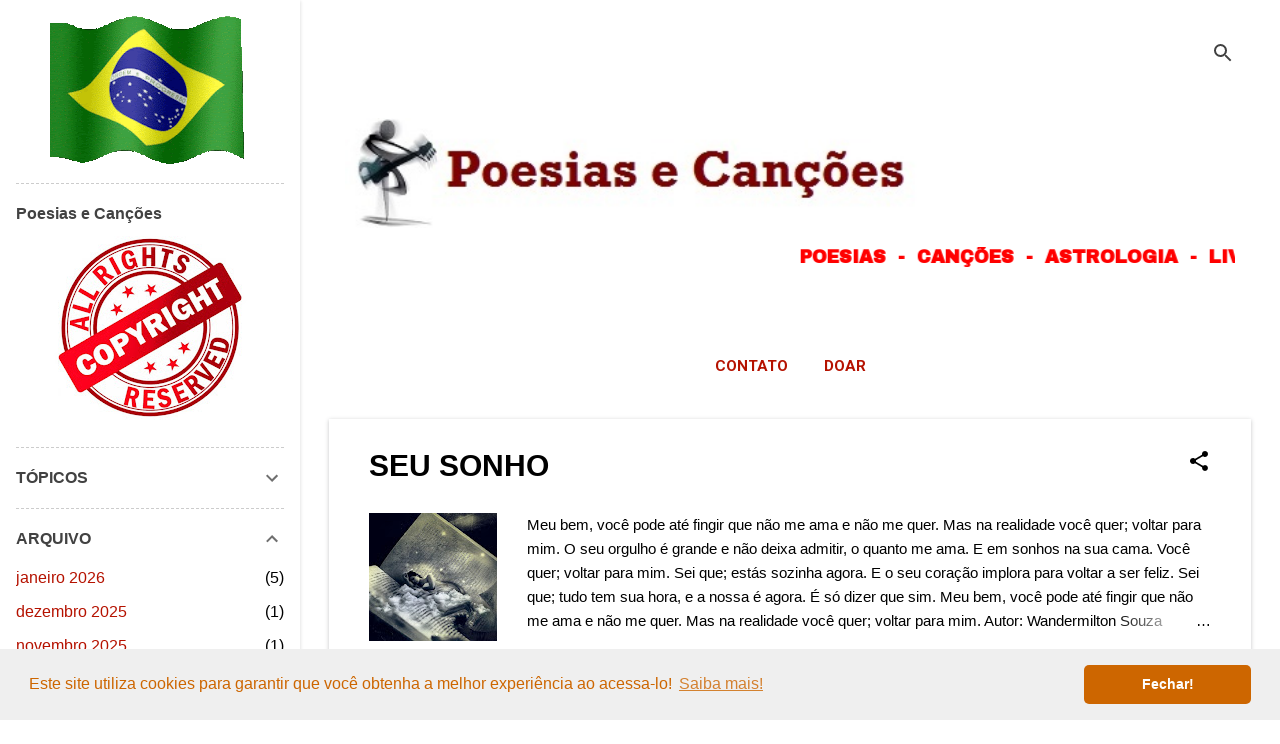

--- FILE ---
content_type: text/html; charset=UTF-8
request_url: https://www.poesiasecancoes.com/2019/01/
body_size: 39805
content:
<!DOCTYPE html>
<html dir='ltr' lang='pt-BR' xmlns='http://www.w3.org/1999/xhtml' xmlns:b='http://www.google.com/2005/gml/b' xmlns:data='http://www.google.com/2005/gml/data' xmlns:expr='http://www.google.com/2005/gml/expr'>
<head>
<meta content='width=device-width, initial-scale=1' name='viewport'/>
<title>Poesias e Canções</title>
<meta content='text/html; charset=UTF-8' http-equiv='Content-Type'/>
<!-- Chrome, Firefox OS and Opera -->
<meta content='#ffffff' name='theme-color'/>
<!-- Windows Phone -->
<meta content='#ffffff' name='msapplication-navbutton-color'/>
<meta content='blogger' name='generator'/>
<link href='https://www.poesiasecancoes.com/favicon.ico' rel='icon' type='image/x-icon'/>
<link href='https://www.poesiasecancoes.com/2019/01/' rel='canonical'/>
<link rel="alternate" type="application/atom+xml" title="Poesias e Canções - Atom" href="https://www.poesiasecancoes.com/feeds/posts/default" />
<link rel="alternate" type="application/rss+xml" title="Poesias e Canções - RSS" href="https://www.poesiasecancoes.com/feeds/posts/default?alt=rss" />
<link rel="service.post" type="application/atom+xml" title="Poesias e Canções - Atom" href="https://www.blogger.com/feeds/4764572855006027050/posts/default" />
<!--Can't find substitution for tag [blog.ieCssRetrofitLinks]-->
<meta content='Poesias e canções para todos os momentos.' name='description'/>
<meta content='https://www.poesiasecancoes.com/2019/01/' property='og:url'/>
<meta content='Poesias e Canções' property='og:title'/>
<meta content='Poesias e canções para todos os momentos.' property='og:description'/>
<meta content='https://blogger.googleusercontent.com/img/b/R29vZ2xl/AVvXsEgNu95JwfNeV_dVqQaIW_rVQOZzo5wqlERcb9gkytA9Oj0qbBFttSVhuu1WTwlb_Cv9YNJdNWuqigGrrPSOiiZDzpB9X4wiTi7T782lNiOrgq4p1NsMh9eNL961_BnhMTlERhzniI-LvreyWaz4HydNMRUs1rs3Ho-6rFRlJc-F71Tz0jb44og_J1mzRPM/w1200-h630-p-k-no-nu/seu%20sonho.jpg' property='og:image'/>
<meta content='https://blogger.googleusercontent.com/img/b/R29vZ2xl/AVvXsEiQVLLugoicjgfFRa_7ntagKxrSSp6J0tnik0xBDNLH2DtWmPNUMOCCTaV-g4nHdlYO_1ms0g5TM_Ls2m4BY8JyXE8S_W8zIAVa0yoQNXqNGKTKP-SSu3MN3OYVxUyvGjGyCEtrwBpRLsm9nL7nnIOW7r2xhYELgkMXj8m07HaeLguvr9-ZO0J1m6IivD0/w1200-h630-p-k-no-nu/mundo%20novo.jpg' property='og:image'/>
<style type='text/css'>@font-face{font-family:'Damion';font-style:normal;font-weight:400;font-display:swap;src:url(//fonts.gstatic.com/s/damion/v15/hv-XlzJ3KEUe_YZkZGw2EzJwV9J-.woff2)format('woff2');unicode-range:U+0100-02BA,U+02BD-02C5,U+02C7-02CC,U+02CE-02D7,U+02DD-02FF,U+0304,U+0308,U+0329,U+1D00-1DBF,U+1E00-1E9F,U+1EF2-1EFF,U+2020,U+20A0-20AB,U+20AD-20C0,U+2113,U+2C60-2C7F,U+A720-A7FF;}@font-face{font-family:'Damion';font-style:normal;font-weight:400;font-display:swap;src:url(//fonts.gstatic.com/s/damion/v15/hv-XlzJ3KEUe_YZkamw2EzJwVw.woff2)format('woff2');unicode-range:U+0000-00FF,U+0131,U+0152-0153,U+02BB-02BC,U+02C6,U+02DA,U+02DC,U+0304,U+0308,U+0329,U+2000-206F,U+20AC,U+2122,U+2191,U+2193,U+2212,U+2215,U+FEFF,U+FFFD;}@font-face{font-family:'Playfair Display';font-style:normal;font-weight:900;font-display:swap;src:url(//fonts.gstatic.com/s/playfairdisplay/v40/nuFvD-vYSZviVYUb_rj3ij__anPXJzDwcbmjWBN2PKfsunDTbtPK-F2qC0usEw.woff2)format('woff2');unicode-range:U+0301,U+0400-045F,U+0490-0491,U+04B0-04B1,U+2116;}@font-face{font-family:'Playfair Display';font-style:normal;font-weight:900;font-display:swap;src:url(//fonts.gstatic.com/s/playfairdisplay/v40/nuFvD-vYSZviVYUb_rj3ij__anPXJzDwcbmjWBN2PKfsunDYbtPK-F2qC0usEw.woff2)format('woff2');unicode-range:U+0102-0103,U+0110-0111,U+0128-0129,U+0168-0169,U+01A0-01A1,U+01AF-01B0,U+0300-0301,U+0303-0304,U+0308-0309,U+0323,U+0329,U+1EA0-1EF9,U+20AB;}@font-face{font-family:'Playfair Display';font-style:normal;font-weight:900;font-display:swap;src:url(//fonts.gstatic.com/s/playfairdisplay/v40/nuFvD-vYSZviVYUb_rj3ij__anPXJzDwcbmjWBN2PKfsunDZbtPK-F2qC0usEw.woff2)format('woff2');unicode-range:U+0100-02BA,U+02BD-02C5,U+02C7-02CC,U+02CE-02D7,U+02DD-02FF,U+0304,U+0308,U+0329,U+1D00-1DBF,U+1E00-1E9F,U+1EF2-1EFF,U+2020,U+20A0-20AB,U+20AD-20C0,U+2113,U+2C60-2C7F,U+A720-A7FF;}@font-face{font-family:'Playfair Display';font-style:normal;font-weight:900;font-display:swap;src:url(//fonts.gstatic.com/s/playfairdisplay/v40/nuFvD-vYSZviVYUb_rj3ij__anPXJzDwcbmjWBN2PKfsunDXbtPK-F2qC0s.woff2)format('woff2');unicode-range:U+0000-00FF,U+0131,U+0152-0153,U+02BB-02BC,U+02C6,U+02DA,U+02DC,U+0304,U+0308,U+0329,U+2000-206F,U+20AC,U+2122,U+2191,U+2193,U+2212,U+2215,U+FEFF,U+FFFD;}@font-face{font-family:'Roboto';font-style:italic;font-weight:300;font-stretch:100%;font-display:swap;src:url(//fonts.gstatic.com/s/roboto/v50/KFOKCnqEu92Fr1Mu53ZEC9_Vu3r1gIhOszmOClHrs6ljXfMMLt_QuAX-k3Yi128m0kN2.woff2)format('woff2');unicode-range:U+0460-052F,U+1C80-1C8A,U+20B4,U+2DE0-2DFF,U+A640-A69F,U+FE2E-FE2F;}@font-face{font-family:'Roboto';font-style:italic;font-weight:300;font-stretch:100%;font-display:swap;src:url(//fonts.gstatic.com/s/roboto/v50/KFOKCnqEu92Fr1Mu53ZEC9_Vu3r1gIhOszmOClHrs6ljXfMMLt_QuAz-k3Yi128m0kN2.woff2)format('woff2');unicode-range:U+0301,U+0400-045F,U+0490-0491,U+04B0-04B1,U+2116;}@font-face{font-family:'Roboto';font-style:italic;font-weight:300;font-stretch:100%;font-display:swap;src:url(//fonts.gstatic.com/s/roboto/v50/KFOKCnqEu92Fr1Mu53ZEC9_Vu3r1gIhOszmOClHrs6ljXfMMLt_QuAT-k3Yi128m0kN2.woff2)format('woff2');unicode-range:U+1F00-1FFF;}@font-face{font-family:'Roboto';font-style:italic;font-weight:300;font-stretch:100%;font-display:swap;src:url(//fonts.gstatic.com/s/roboto/v50/KFOKCnqEu92Fr1Mu53ZEC9_Vu3r1gIhOszmOClHrs6ljXfMMLt_QuAv-k3Yi128m0kN2.woff2)format('woff2');unicode-range:U+0370-0377,U+037A-037F,U+0384-038A,U+038C,U+038E-03A1,U+03A3-03FF;}@font-face{font-family:'Roboto';font-style:italic;font-weight:300;font-stretch:100%;font-display:swap;src:url(//fonts.gstatic.com/s/roboto/v50/KFOKCnqEu92Fr1Mu53ZEC9_Vu3r1gIhOszmOClHrs6ljXfMMLt_QuHT-k3Yi128m0kN2.woff2)format('woff2');unicode-range:U+0302-0303,U+0305,U+0307-0308,U+0310,U+0312,U+0315,U+031A,U+0326-0327,U+032C,U+032F-0330,U+0332-0333,U+0338,U+033A,U+0346,U+034D,U+0391-03A1,U+03A3-03A9,U+03B1-03C9,U+03D1,U+03D5-03D6,U+03F0-03F1,U+03F4-03F5,U+2016-2017,U+2034-2038,U+203C,U+2040,U+2043,U+2047,U+2050,U+2057,U+205F,U+2070-2071,U+2074-208E,U+2090-209C,U+20D0-20DC,U+20E1,U+20E5-20EF,U+2100-2112,U+2114-2115,U+2117-2121,U+2123-214F,U+2190,U+2192,U+2194-21AE,U+21B0-21E5,U+21F1-21F2,U+21F4-2211,U+2213-2214,U+2216-22FF,U+2308-230B,U+2310,U+2319,U+231C-2321,U+2336-237A,U+237C,U+2395,U+239B-23B7,U+23D0,U+23DC-23E1,U+2474-2475,U+25AF,U+25B3,U+25B7,U+25BD,U+25C1,U+25CA,U+25CC,U+25FB,U+266D-266F,U+27C0-27FF,U+2900-2AFF,U+2B0E-2B11,U+2B30-2B4C,U+2BFE,U+3030,U+FF5B,U+FF5D,U+1D400-1D7FF,U+1EE00-1EEFF;}@font-face{font-family:'Roboto';font-style:italic;font-weight:300;font-stretch:100%;font-display:swap;src:url(//fonts.gstatic.com/s/roboto/v50/KFOKCnqEu92Fr1Mu53ZEC9_Vu3r1gIhOszmOClHrs6ljXfMMLt_QuGb-k3Yi128m0kN2.woff2)format('woff2');unicode-range:U+0001-000C,U+000E-001F,U+007F-009F,U+20DD-20E0,U+20E2-20E4,U+2150-218F,U+2190,U+2192,U+2194-2199,U+21AF,U+21E6-21F0,U+21F3,U+2218-2219,U+2299,U+22C4-22C6,U+2300-243F,U+2440-244A,U+2460-24FF,U+25A0-27BF,U+2800-28FF,U+2921-2922,U+2981,U+29BF,U+29EB,U+2B00-2BFF,U+4DC0-4DFF,U+FFF9-FFFB,U+10140-1018E,U+10190-1019C,U+101A0,U+101D0-101FD,U+102E0-102FB,U+10E60-10E7E,U+1D2C0-1D2D3,U+1D2E0-1D37F,U+1F000-1F0FF,U+1F100-1F1AD,U+1F1E6-1F1FF,U+1F30D-1F30F,U+1F315,U+1F31C,U+1F31E,U+1F320-1F32C,U+1F336,U+1F378,U+1F37D,U+1F382,U+1F393-1F39F,U+1F3A7-1F3A8,U+1F3AC-1F3AF,U+1F3C2,U+1F3C4-1F3C6,U+1F3CA-1F3CE,U+1F3D4-1F3E0,U+1F3ED,U+1F3F1-1F3F3,U+1F3F5-1F3F7,U+1F408,U+1F415,U+1F41F,U+1F426,U+1F43F,U+1F441-1F442,U+1F444,U+1F446-1F449,U+1F44C-1F44E,U+1F453,U+1F46A,U+1F47D,U+1F4A3,U+1F4B0,U+1F4B3,U+1F4B9,U+1F4BB,U+1F4BF,U+1F4C8-1F4CB,U+1F4D6,U+1F4DA,U+1F4DF,U+1F4E3-1F4E6,U+1F4EA-1F4ED,U+1F4F7,U+1F4F9-1F4FB,U+1F4FD-1F4FE,U+1F503,U+1F507-1F50B,U+1F50D,U+1F512-1F513,U+1F53E-1F54A,U+1F54F-1F5FA,U+1F610,U+1F650-1F67F,U+1F687,U+1F68D,U+1F691,U+1F694,U+1F698,U+1F6AD,U+1F6B2,U+1F6B9-1F6BA,U+1F6BC,U+1F6C6-1F6CF,U+1F6D3-1F6D7,U+1F6E0-1F6EA,U+1F6F0-1F6F3,U+1F6F7-1F6FC,U+1F700-1F7FF,U+1F800-1F80B,U+1F810-1F847,U+1F850-1F859,U+1F860-1F887,U+1F890-1F8AD,U+1F8B0-1F8BB,U+1F8C0-1F8C1,U+1F900-1F90B,U+1F93B,U+1F946,U+1F984,U+1F996,U+1F9E9,U+1FA00-1FA6F,U+1FA70-1FA7C,U+1FA80-1FA89,U+1FA8F-1FAC6,U+1FACE-1FADC,U+1FADF-1FAE9,U+1FAF0-1FAF8,U+1FB00-1FBFF;}@font-face{font-family:'Roboto';font-style:italic;font-weight:300;font-stretch:100%;font-display:swap;src:url(//fonts.gstatic.com/s/roboto/v50/KFOKCnqEu92Fr1Mu53ZEC9_Vu3r1gIhOszmOClHrs6ljXfMMLt_QuAf-k3Yi128m0kN2.woff2)format('woff2');unicode-range:U+0102-0103,U+0110-0111,U+0128-0129,U+0168-0169,U+01A0-01A1,U+01AF-01B0,U+0300-0301,U+0303-0304,U+0308-0309,U+0323,U+0329,U+1EA0-1EF9,U+20AB;}@font-face{font-family:'Roboto';font-style:italic;font-weight:300;font-stretch:100%;font-display:swap;src:url(//fonts.gstatic.com/s/roboto/v50/KFOKCnqEu92Fr1Mu53ZEC9_Vu3r1gIhOszmOClHrs6ljXfMMLt_QuAb-k3Yi128m0kN2.woff2)format('woff2');unicode-range:U+0100-02BA,U+02BD-02C5,U+02C7-02CC,U+02CE-02D7,U+02DD-02FF,U+0304,U+0308,U+0329,U+1D00-1DBF,U+1E00-1E9F,U+1EF2-1EFF,U+2020,U+20A0-20AB,U+20AD-20C0,U+2113,U+2C60-2C7F,U+A720-A7FF;}@font-face{font-family:'Roboto';font-style:italic;font-weight:300;font-stretch:100%;font-display:swap;src:url(//fonts.gstatic.com/s/roboto/v50/KFOKCnqEu92Fr1Mu53ZEC9_Vu3r1gIhOszmOClHrs6ljXfMMLt_QuAj-k3Yi128m0g.woff2)format('woff2');unicode-range:U+0000-00FF,U+0131,U+0152-0153,U+02BB-02BC,U+02C6,U+02DA,U+02DC,U+0304,U+0308,U+0329,U+2000-206F,U+20AC,U+2122,U+2191,U+2193,U+2212,U+2215,U+FEFF,U+FFFD;}@font-face{font-family:'Roboto';font-style:normal;font-weight:400;font-stretch:100%;font-display:swap;src:url(//fonts.gstatic.com/s/roboto/v50/KFO7CnqEu92Fr1ME7kSn66aGLdTylUAMa3GUBHMdazTgWw.woff2)format('woff2');unicode-range:U+0460-052F,U+1C80-1C8A,U+20B4,U+2DE0-2DFF,U+A640-A69F,U+FE2E-FE2F;}@font-face{font-family:'Roboto';font-style:normal;font-weight:400;font-stretch:100%;font-display:swap;src:url(//fonts.gstatic.com/s/roboto/v50/KFO7CnqEu92Fr1ME7kSn66aGLdTylUAMa3iUBHMdazTgWw.woff2)format('woff2');unicode-range:U+0301,U+0400-045F,U+0490-0491,U+04B0-04B1,U+2116;}@font-face{font-family:'Roboto';font-style:normal;font-weight:400;font-stretch:100%;font-display:swap;src:url(//fonts.gstatic.com/s/roboto/v50/KFO7CnqEu92Fr1ME7kSn66aGLdTylUAMa3CUBHMdazTgWw.woff2)format('woff2');unicode-range:U+1F00-1FFF;}@font-face{font-family:'Roboto';font-style:normal;font-weight:400;font-stretch:100%;font-display:swap;src:url(//fonts.gstatic.com/s/roboto/v50/KFO7CnqEu92Fr1ME7kSn66aGLdTylUAMa3-UBHMdazTgWw.woff2)format('woff2');unicode-range:U+0370-0377,U+037A-037F,U+0384-038A,U+038C,U+038E-03A1,U+03A3-03FF;}@font-face{font-family:'Roboto';font-style:normal;font-weight:400;font-stretch:100%;font-display:swap;src:url(//fonts.gstatic.com/s/roboto/v50/KFO7CnqEu92Fr1ME7kSn66aGLdTylUAMawCUBHMdazTgWw.woff2)format('woff2');unicode-range:U+0302-0303,U+0305,U+0307-0308,U+0310,U+0312,U+0315,U+031A,U+0326-0327,U+032C,U+032F-0330,U+0332-0333,U+0338,U+033A,U+0346,U+034D,U+0391-03A1,U+03A3-03A9,U+03B1-03C9,U+03D1,U+03D5-03D6,U+03F0-03F1,U+03F4-03F5,U+2016-2017,U+2034-2038,U+203C,U+2040,U+2043,U+2047,U+2050,U+2057,U+205F,U+2070-2071,U+2074-208E,U+2090-209C,U+20D0-20DC,U+20E1,U+20E5-20EF,U+2100-2112,U+2114-2115,U+2117-2121,U+2123-214F,U+2190,U+2192,U+2194-21AE,U+21B0-21E5,U+21F1-21F2,U+21F4-2211,U+2213-2214,U+2216-22FF,U+2308-230B,U+2310,U+2319,U+231C-2321,U+2336-237A,U+237C,U+2395,U+239B-23B7,U+23D0,U+23DC-23E1,U+2474-2475,U+25AF,U+25B3,U+25B7,U+25BD,U+25C1,U+25CA,U+25CC,U+25FB,U+266D-266F,U+27C0-27FF,U+2900-2AFF,U+2B0E-2B11,U+2B30-2B4C,U+2BFE,U+3030,U+FF5B,U+FF5D,U+1D400-1D7FF,U+1EE00-1EEFF;}@font-face{font-family:'Roboto';font-style:normal;font-weight:400;font-stretch:100%;font-display:swap;src:url(//fonts.gstatic.com/s/roboto/v50/KFO7CnqEu92Fr1ME7kSn66aGLdTylUAMaxKUBHMdazTgWw.woff2)format('woff2');unicode-range:U+0001-000C,U+000E-001F,U+007F-009F,U+20DD-20E0,U+20E2-20E4,U+2150-218F,U+2190,U+2192,U+2194-2199,U+21AF,U+21E6-21F0,U+21F3,U+2218-2219,U+2299,U+22C4-22C6,U+2300-243F,U+2440-244A,U+2460-24FF,U+25A0-27BF,U+2800-28FF,U+2921-2922,U+2981,U+29BF,U+29EB,U+2B00-2BFF,U+4DC0-4DFF,U+FFF9-FFFB,U+10140-1018E,U+10190-1019C,U+101A0,U+101D0-101FD,U+102E0-102FB,U+10E60-10E7E,U+1D2C0-1D2D3,U+1D2E0-1D37F,U+1F000-1F0FF,U+1F100-1F1AD,U+1F1E6-1F1FF,U+1F30D-1F30F,U+1F315,U+1F31C,U+1F31E,U+1F320-1F32C,U+1F336,U+1F378,U+1F37D,U+1F382,U+1F393-1F39F,U+1F3A7-1F3A8,U+1F3AC-1F3AF,U+1F3C2,U+1F3C4-1F3C6,U+1F3CA-1F3CE,U+1F3D4-1F3E0,U+1F3ED,U+1F3F1-1F3F3,U+1F3F5-1F3F7,U+1F408,U+1F415,U+1F41F,U+1F426,U+1F43F,U+1F441-1F442,U+1F444,U+1F446-1F449,U+1F44C-1F44E,U+1F453,U+1F46A,U+1F47D,U+1F4A3,U+1F4B0,U+1F4B3,U+1F4B9,U+1F4BB,U+1F4BF,U+1F4C8-1F4CB,U+1F4D6,U+1F4DA,U+1F4DF,U+1F4E3-1F4E6,U+1F4EA-1F4ED,U+1F4F7,U+1F4F9-1F4FB,U+1F4FD-1F4FE,U+1F503,U+1F507-1F50B,U+1F50D,U+1F512-1F513,U+1F53E-1F54A,U+1F54F-1F5FA,U+1F610,U+1F650-1F67F,U+1F687,U+1F68D,U+1F691,U+1F694,U+1F698,U+1F6AD,U+1F6B2,U+1F6B9-1F6BA,U+1F6BC,U+1F6C6-1F6CF,U+1F6D3-1F6D7,U+1F6E0-1F6EA,U+1F6F0-1F6F3,U+1F6F7-1F6FC,U+1F700-1F7FF,U+1F800-1F80B,U+1F810-1F847,U+1F850-1F859,U+1F860-1F887,U+1F890-1F8AD,U+1F8B0-1F8BB,U+1F8C0-1F8C1,U+1F900-1F90B,U+1F93B,U+1F946,U+1F984,U+1F996,U+1F9E9,U+1FA00-1FA6F,U+1FA70-1FA7C,U+1FA80-1FA89,U+1FA8F-1FAC6,U+1FACE-1FADC,U+1FADF-1FAE9,U+1FAF0-1FAF8,U+1FB00-1FBFF;}@font-face{font-family:'Roboto';font-style:normal;font-weight:400;font-stretch:100%;font-display:swap;src:url(//fonts.gstatic.com/s/roboto/v50/KFO7CnqEu92Fr1ME7kSn66aGLdTylUAMa3OUBHMdazTgWw.woff2)format('woff2');unicode-range:U+0102-0103,U+0110-0111,U+0128-0129,U+0168-0169,U+01A0-01A1,U+01AF-01B0,U+0300-0301,U+0303-0304,U+0308-0309,U+0323,U+0329,U+1EA0-1EF9,U+20AB;}@font-face{font-family:'Roboto';font-style:normal;font-weight:400;font-stretch:100%;font-display:swap;src:url(//fonts.gstatic.com/s/roboto/v50/KFO7CnqEu92Fr1ME7kSn66aGLdTylUAMa3KUBHMdazTgWw.woff2)format('woff2');unicode-range:U+0100-02BA,U+02BD-02C5,U+02C7-02CC,U+02CE-02D7,U+02DD-02FF,U+0304,U+0308,U+0329,U+1D00-1DBF,U+1E00-1E9F,U+1EF2-1EFF,U+2020,U+20A0-20AB,U+20AD-20C0,U+2113,U+2C60-2C7F,U+A720-A7FF;}@font-face{font-family:'Roboto';font-style:normal;font-weight:400;font-stretch:100%;font-display:swap;src:url(//fonts.gstatic.com/s/roboto/v50/KFO7CnqEu92Fr1ME7kSn66aGLdTylUAMa3yUBHMdazQ.woff2)format('woff2');unicode-range:U+0000-00FF,U+0131,U+0152-0153,U+02BB-02BC,U+02C6,U+02DA,U+02DC,U+0304,U+0308,U+0329,U+2000-206F,U+20AC,U+2122,U+2191,U+2193,U+2212,U+2215,U+FEFF,U+FFFD;}@font-face{font-family:'Roboto';font-style:normal;font-weight:700;font-stretch:100%;font-display:swap;src:url(//fonts.gstatic.com/s/roboto/v50/KFO7CnqEu92Fr1ME7kSn66aGLdTylUAMa3GUBHMdazTgWw.woff2)format('woff2');unicode-range:U+0460-052F,U+1C80-1C8A,U+20B4,U+2DE0-2DFF,U+A640-A69F,U+FE2E-FE2F;}@font-face{font-family:'Roboto';font-style:normal;font-weight:700;font-stretch:100%;font-display:swap;src:url(//fonts.gstatic.com/s/roboto/v50/KFO7CnqEu92Fr1ME7kSn66aGLdTylUAMa3iUBHMdazTgWw.woff2)format('woff2');unicode-range:U+0301,U+0400-045F,U+0490-0491,U+04B0-04B1,U+2116;}@font-face{font-family:'Roboto';font-style:normal;font-weight:700;font-stretch:100%;font-display:swap;src:url(//fonts.gstatic.com/s/roboto/v50/KFO7CnqEu92Fr1ME7kSn66aGLdTylUAMa3CUBHMdazTgWw.woff2)format('woff2');unicode-range:U+1F00-1FFF;}@font-face{font-family:'Roboto';font-style:normal;font-weight:700;font-stretch:100%;font-display:swap;src:url(//fonts.gstatic.com/s/roboto/v50/KFO7CnqEu92Fr1ME7kSn66aGLdTylUAMa3-UBHMdazTgWw.woff2)format('woff2');unicode-range:U+0370-0377,U+037A-037F,U+0384-038A,U+038C,U+038E-03A1,U+03A3-03FF;}@font-face{font-family:'Roboto';font-style:normal;font-weight:700;font-stretch:100%;font-display:swap;src:url(//fonts.gstatic.com/s/roboto/v50/KFO7CnqEu92Fr1ME7kSn66aGLdTylUAMawCUBHMdazTgWw.woff2)format('woff2');unicode-range:U+0302-0303,U+0305,U+0307-0308,U+0310,U+0312,U+0315,U+031A,U+0326-0327,U+032C,U+032F-0330,U+0332-0333,U+0338,U+033A,U+0346,U+034D,U+0391-03A1,U+03A3-03A9,U+03B1-03C9,U+03D1,U+03D5-03D6,U+03F0-03F1,U+03F4-03F5,U+2016-2017,U+2034-2038,U+203C,U+2040,U+2043,U+2047,U+2050,U+2057,U+205F,U+2070-2071,U+2074-208E,U+2090-209C,U+20D0-20DC,U+20E1,U+20E5-20EF,U+2100-2112,U+2114-2115,U+2117-2121,U+2123-214F,U+2190,U+2192,U+2194-21AE,U+21B0-21E5,U+21F1-21F2,U+21F4-2211,U+2213-2214,U+2216-22FF,U+2308-230B,U+2310,U+2319,U+231C-2321,U+2336-237A,U+237C,U+2395,U+239B-23B7,U+23D0,U+23DC-23E1,U+2474-2475,U+25AF,U+25B3,U+25B7,U+25BD,U+25C1,U+25CA,U+25CC,U+25FB,U+266D-266F,U+27C0-27FF,U+2900-2AFF,U+2B0E-2B11,U+2B30-2B4C,U+2BFE,U+3030,U+FF5B,U+FF5D,U+1D400-1D7FF,U+1EE00-1EEFF;}@font-face{font-family:'Roboto';font-style:normal;font-weight:700;font-stretch:100%;font-display:swap;src:url(//fonts.gstatic.com/s/roboto/v50/KFO7CnqEu92Fr1ME7kSn66aGLdTylUAMaxKUBHMdazTgWw.woff2)format('woff2');unicode-range:U+0001-000C,U+000E-001F,U+007F-009F,U+20DD-20E0,U+20E2-20E4,U+2150-218F,U+2190,U+2192,U+2194-2199,U+21AF,U+21E6-21F0,U+21F3,U+2218-2219,U+2299,U+22C4-22C6,U+2300-243F,U+2440-244A,U+2460-24FF,U+25A0-27BF,U+2800-28FF,U+2921-2922,U+2981,U+29BF,U+29EB,U+2B00-2BFF,U+4DC0-4DFF,U+FFF9-FFFB,U+10140-1018E,U+10190-1019C,U+101A0,U+101D0-101FD,U+102E0-102FB,U+10E60-10E7E,U+1D2C0-1D2D3,U+1D2E0-1D37F,U+1F000-1F0FF,U+1F100-1F1AD,U+1F1E6-1F1FF,U+1F30D-1F30F,U+1F315,U+1F31C,U+1F31E,U+1F320-1F32C,U+1F336,U+1F378,U+1F37D,U+1F382,U+1F393-1F39F,U+1F3A7-1F3A8,U+1F3AC-1F3AF,U+1F3C2,U+1F3C4-1F3C6,U+1F3CA-1F3CE,U+1F3D4-1F3E0,U+1F3ED,U+1F3F1-1F3F3,U+1F3F5-1F3F7,U+1F408,U+1F415,U+1F41F,U+1F426,U+1F43F,U+1F441-1F442,U+1F444,U+1F446-1F449,U+1F44C-1F44E,U+1F453,U+1F46A,U+1F47D,U+1F4A3,U+1F4B0,U+1F4B3,U+1F4B9,U+1F4BB,U+1F4BF,U+1F4C8-1F4CB,U+1F4D6,U+1F4DA,U+1F4DF,U+1F4E3-1F4E6,U+1F4EA-1F4ED,U+1F4F7,U+1F4F9-1F4FB,U+1F4FD-1F4FE,U+1F503,U+1F507-1F50B,U+1F50D,U+1F512-1F513,U+1F53E-1F54A,U+1F54F-1F5FA,U+1F610,U+1F650-1F67F,U+1F687,U+1F68D,U+1F691,U+1F694,U+1F698,U+1F6AD,U+1F6B2,U+1F6B9-1F6BA,U+1F6BC,U+1F6C6-1F6CF,U+1F6D3-1F6D7,U+1F6E0-1F6EA,U+1F6F0-1F6F3,U+1F6F7-1F6FC,U+1F700-1F7FF,U+1F800-1F80B,U+1F810-1F847,U+1F850-1F859,U+1F860-1F887,U+1F890-1F8AD,U+1F8B0-1F8BB,U+1F8C0-1F8C1,U+1F900-1F90B,U+1F93B,U+1F946,U+1F984,U+1F996,U+1F9E9,U+1FA00-1FA6F,U+1FA70-1FA7C,U+1FA80-1FA89,U+1FA8F-1FAC6,U+1FACE-1FADC,U+1FADF-1FAE9,U+1FAF0-1FAF8,U+1FB00-1FBFF;}@font-face{font-family:'Roboto';font-style:normal;font-weight:700;font-stretch:100%;font-display:swap;src:url(//fonts.gstatic.com/s/roboto/v50/KFO7CnqEu92Fr1ME7kSn66aGLdTylUAMa3OUBHMdazTgWw.woff2)format('woff2');unicode-range:U+0102-0103,U+0110-0111,U+0128-0129,U+0168-0169,U+01A0-01A1,U+01AF-01B0,U+0300-0301,U+0303-0304,U+0308-0309,U+0323,U+0329,U+1EA0-1EF9,U+20AB;}@font-face{font-family:'Roboto';font-style:normal;font-weight:700;font-stretch:100%;font-display:swap;src:url(//fonts.gstatic.com/s/roboto/v50/KFO7CnqEu92Fr1ME7kSn66aGLdTylUAMa3KUBHMdazTgWw.woff2)format('woff2');unicode-range:U+0100-02BA,U+02BD-02C5,U+02C7-02CC,U+02CE-02D7,U+02DD-02FF,U+0304,U+0308,U+0329,U+1D00-1DBF,U+1E00-1E9F,U+1EF2-1EFF,U+2020,U+20A0-20AB,U+20AD-20C0,U+2113,U+2C60-2C7F,U+A720-A7FF;}@font-face{font-family:'Roboto';font-style:normal;font-weight:700;font-stretch:100%;font-display:swap;src:url(//fonts.gstatic.com/s/roboto/v50/KFO7CnqEu92Fr1ME7kSn66aGLdTylUAMa3yUBHMdazQ.woff2)format('woff2');unicode-range:U+0000-00FF,U+0131,U+0152-0153,U+02BB-02BC,U+02C6,U+02DA,U+02DC,U+0304,U+0308,U+0329,U+2000-206F,U+20AC,U+2122,U+2191,U+2193,U+2212,U+2215,U+FEFF,U+FFFD;}</style>
<style id='page-skin-1' type='text/css'><!--
/*! normalize.css v8.0.0 | MIT License | github.com/necolas/normalize.css */html{line-height:1.15;-webkit-text-size-adjust:100%}body{margin:0}h1{font-size:2em;margin:.67em 0}hr{box-sizing:content-box;height:0;overflow:visible}pre{font-family:monospace,monospace;font-size:1em}a{background-color:transparent}abbr[title]{border-bottom:none;text-decoration:underline;text-decoration:underline dotted}b,strong{font-weight:bolder}code,kbd,samp{font-family:monospace,monospace;font-size:1em}small{font-size:80%}sub,sup{font-size:75%;line-height:0;position:relative;vertical-align:baseline}sub{bottom:-0.25em}sup{top:-0.5em}img{border-style:none}button,input,optgroup,select,textarea{font-family:inherit;font-size:100%;line-height:1.15;margin:0}button,input{overflow:visible}button,select{text-transform:none}button,[type="button"],[type="reset"],[type="submit"]{-webkit-appearance:button}button::-moz-focus-inner,[type="button"]::-moz-focus-inner,[type="reset"]::-moz-focus-inner,[type="submit"]::-moz-focus-inner{border-style:none;padding:0}button:-moz-focusring,[type="button"]:-moz-focusring,[type="reset"]:-moz-focusring,[type="submit"]:-moz-focusring{outline:1px dotted ButtonText}fieldset{padding:.35em .75em .625em}legend{box-sizing:border-box;color:inherit;display:table;max-width:100%;padding:0;white-space:normal}progress{vertical-align:baseline}textarea{overflow:auto}[type="checkbox"],[type="radio"]{box-sizing:border-box;padding:0}[type="number"]::-webkit-inner-spin-button,[type="number"]::-webkit-outer-spin-button{height:auto}[type="search"]{-webkit-appearance:textfield;outline-offset:-2px}[type="search"]::-webkit-search-decoration{-webkit-appearance:none}::-webkit-file-upload-button{-webkit-appearance:button;font:inherit}details{display:block}summary{display:list-item}template{display:none}[hidden]{display:none}
/*!************************************************
* Blogger Template Style
* Name: Essential
**************************************************/
body{
overflow-wrap:break-word;
word-break:break-word;
word-wrap:break-word
}
.hidden{
display:none
}
.invisible{
visibility:hidden
}
.container:after,.float-container:after{
clear:both;
content:"";
display:table
}
.clearboth{
clear:both
}
#comments .comment .comment-actions,.subscribe-popup .FollowByEmail .follow-by-email-submit,.widget.Profile .profile-link,.widget.Profile .profile-link.visit-profile{
background:transparent;
border:0;
box-shadow:none;
color:#B51200;
cursor:pointer;
font-size:14px;
font-weight:700;
outline:none;
text-decoration:none;
text-transform:uppercase;
width:auto
}
.dim-overlay{
height:100vh;
left:0;
position:fixed;
top:0;
width:100%
}
#sharing-dim-overlay{
background-color:transparent
}
input::-ms-clear{
display:none
}
.blogger-logo,.svg-icon-24.blogger-logo{
fill:#ff9800;
opacity:1
}
.loading-spinner-large{
-webkit-animation:mspin-rotate 1568.63ms linear infinite;
animation:mspin-rotate 1568.63ms linear infinite;
height:48px;
overflow:hidden;
position:absolute;
width:48px;
z-index:200
}
.loading-spinner-large>div{
-webkit-animation:mspin-revrot 5332ms steps(4) infinite;
animation:mspin-revrot 5332ms steps(4) infinite
}
.loading-spinner-large>div>div{
-webkit-animation:mspin-singlecolor-large-film 1333ms steps(81) infinite;
animation:mspin-singlecolor-large-film 1333ms steps(81) infinite;
background-size:100%;
height:48px;
width:3888px
}
.mspin-black-large>div>div,.mspin-grey_54-large>div>div{
background-image:url(https://www.blogblog.com/indie/mspin_black_large.svg)
}
.mspin-white-large>div>div{
background-image:url(https://www.blogblog.com/indie/mspin_white_large.svg)
}
.mspin-grey_54-large{
opacity:.54
}
@-webkit-keyframes mspin-singlecolor-large-film{
0%{
-webkit-transform:translateX(0);
transform:translateX(0)
}
to{
-webkit-transform:translateX(-3888px);
transform:translateX(-3888px)
}
}
@keyframes mspin-singlecolor-large-film{
0%{
-webkit-transform:translateX(0);
transform:translateX(0)
}
to{
-webkit-transform:translateX(-3888px);
transform:translateX(-3888px)
}
}
@-webkit-keyframes mspin-rotate{
0%{
-webkit-transform:rotate(0deg);
transform:rotate(0deg)
}
to{
-webkit-transform:rotate(1turn);
transform:rotate(1turn)
}
}
@keyframes mspin-rotate{
0%{
-webkit-transform:rotate(0deg);
transform:rotate(0deg)
}
to{
-webkit-transform:rotate(1turn);
transform:rotate(1turn)
}
}
@-webkit-keyframes mspin-revrot{
0%{
-webkit-transform:rotate(0deg);
transform:rotate(0deg)
}
to{
-webkit-transform:rotate(-1turn);
transform:rotate(-1turn)
}
}
@keyframes mspin-revrot{
0%{
-webkit-transform:rotate(0deg);
transform:rotate(0deg)
}
to{
-webkit-transform:rotate(-1turn);
transform:rotate(-1turn)
}
}
.skip-navigation{
background-color:#fff;
box-sizing:border-box;
color:#000;
display:block;
height:0;
left:0;
line-height:50px;
overflow:hidden;
padding-top:0;
position:fixed;
text-align:center;
top:0;
-webkit-transition:box-shadow .3s,height .3s,padding-top .3s;
transition:box-shadow .3s,height .3s,padding-top .3s;
width:100%;
z-index:900
}
.skip-navigation:focus{
box-shadow:0 4px 5px 0 rgba(0,0,0,.14),0 1px 10px 0 rgba(0,0,0,.12),0 2px 4px -1px rgba(0,0,0,.2);
height:50px
}
#main{
outline:none
}
.main-heading{
position:absolute;
clip:rect(1px,1px,1px,1px);
padding:0;
border:0;
height:1px;
width:1px;
overflow:hidden
}
.Attribution{
margin-top:1em;
text-align:center
}
.Attribution .blogger img,.Attribution .blogger svg{
vertical-align:bottom
}
.Attribution .blogger img{
margin-right:.5em
}
.Attribution div{
line-height:24px;
margin-top:.5em
}
.Attribution .copyright,.Attribution .image-attribution{
font-size:.7em;
margin-top:1.5em
}
.BLOG_mobile_video_class{
display:none
}
.bg-photo{
background-attachment:scroll!important
}
body .CSS_LIGHTBOX{
z-index:900
}
.extendable .show-less,.extendable .show-more{
border-color:#B51200;
color:#B51200;
margin-top:8px
}
.extendable .show-less.hidden,.extendable .show-more.hidden,.inline-ad{
display:none
}
.inline-ad{
max-width:100%;
overflow:hidden
}
.adsbygoogle{
display:block
}
#cookieChoiceInfo{
bottom:0;
top:auto
}
iframe.b-hbp-video{
border:0
}
.post-body iframe,.post-body img{
max-width:100%
}
.post-body a[imageanchor=\31]{
display:inline-block
}
.byline{
margin-right:1em
}
.byline:last-child{
margin-right:0
}
.link-copied-dialog{
max-width:520px;
outline:0
}
.link-copied-dialog .modal-dialog-buttons{
margin-top:8px
}
.link-copied-dialog .goog-buttonset-default{
background:transparent;
border:0
}
.link-copied-dialog .goog-buttonset-default:focus{
outline:0
}
.paging-control-container{
margin-bottom:16px
}
.paging-control-container .paging-control{
display:inline-block
}
.paging-control-container .comment-range-text:after,.paging-control-container .paging-control{
color:#B51200
}
.paging-control-container .comment-range-text,.paging-control-container .paging-control{
margin-right:8px
}
.paging-control-container .comment-range-text:after,.paging-control-container .paging-control:after{
content:"\b7";
cursor:default;
padding-left:8px;
pointer-events:none
}
.paging-control-container .comment-range-text:last-child:after,.paging-control-container .paging-control:last-child:after{
content:none
}
.byline.reactions iframe{
height:20px
}
.b-notification{
color:#000;
background-color:#fff;
border-bottom:1px solid #000;
box-sizing:border-box;
padding:16px 32px;
text-align:center
}
.b-notification.visible{
-webkit-transition:margin-top .3s cubic-bezier(.4,0,.2,1);
transition:margin-top .3s cubic-bezier(.4,0,.2,1)
}
.b-notification.invisible{
position:absolute
}
.b-notification-close{
position:absolute;
right:8px;
top:8px
}
.no-posts-message{
line-height:40px;
text-align:center
}
@media screen and (max-width:800px){
body.item-view .post-body a[imageanchor=\31][style*=float\:\ left\;],body.item-view .post-body a[imageanchor=\31][style*=float\:\ right\;]{
float:none!important;
clear:none!important
}
body.item-view .post-body a[imageanchor=\31] img{
display:block;
height:auto;
margin:0 auto
}
body.item-view .post-body>.separator:first-child>a[imageanchor=\31]:first-child{
margin-top:20px
}
.post-body a[imageanchor]{
display:block
}
body.item-view .post-body a[imageanchor=\31]{
margin-left:0!important;
margin-right:0!important
}
body.item-view .post-body a[imageanchor=\31]+a[imageanchor=\31]{
margin-top:16px
}
}
.item-control{
display:none
}
#comments{
border-top:1px dashed rgba(0,0,0,.54);
margin-top:20px;
padding:20px
}
#comments .comment-thread ol{
margin:0;
padding-left:0;
padding-left:0
}
#comments .comment-thread .comment-replies,#comments .comment .comment-replybox-single{
margin-left:60px
}
#comments .comment-thread .thread-count{
display:none
}
#comments .comment{
list-style-type:none;
padding:0 0 30px;
position:relative
}
#comments .comment .comment{
padding-bottom:8px
}
.comment .avatar-image-container{
position:absolute
}
.comment .avatar-image-container img{
border-radius:50%
}
.avatar-image-container svg,.comment .avatar-image-container .avatar-icon{
border-radius:50%;
border:1px solid #707070;
box-sizing:border-box;
fill:#707070;
height:35px;
margin:0;
padding:7px;
width:35px
}
.comment .comment-block{
margin-top:10px;
margin-left:60px;
padding-bottom:0
}
#comments .comment-author-header-wrapper{
margin-left:40px
}
#comments .comment .thread-expanded .comment-block{
padding-bottom:20px
}
#comments .comment .comment-header .user,#comments .comment .comment-header .user a{
color:#000000;
font-style:normal;
font-weight:700
}
#comments .comment .comment-actions{
bottom:0;
margin-bottom:15px;
position:absolute
}
#comments .comment .comment-actions>*{
margin-right:8px
}
#comments .comment .comment-header .datetime{
bottom:0;
display:inline-block;
font-size:13px;
font-style:italic;
margin-left:8px
}
#comments .comment .comment-footer .comment-timestamp a,#comments .comment .comment-header .datetime,#comments .comment .comment-header .datetime a{
color:rgba(0,0,0,.54)
}
#comments .comment .comment-content,.comment .comment-body{
margin-top:12px;
word-break:break-word
}
.comment-body{
margin-bottom:12px
}
#comments.embed[data-num-comments=\30]{
border:0;
margin-top:0;
padding-top:0
}
#comment-editor-src,#comments.embed[data-num-comments=\30] #comment-post-message,#comments.embed[data-num-comments=\30] div.comment-form>p,#comments.embed[data-num-comments=\30] p.comment-footer{
display:none
}
.comments .comments-content .loadmore.loaded{
max-height:0;
opacity:0;
overflow:hidden
}
.extendable .remaining-items{
height:0;
overflow:hidden;
-webkit-transition:height .3s cubic-bezier(.4,0,.2,1);
transition:height .3s cubic-bezier(.4,0,.2,1)
}
.extendable .remaining-items.expanded{
height:auto
}
.svg-icon-24,.svg-icon-24-button{
cursor:pointer;
height:24px;
width:24px;
min-width:24px
}
.touch-icon{
margin:-12px;
padding:12px
}
.touch-icon:active,.touch-icon:focus{
background-color:hsla(0,0%,60%,.4);
border-radius:50%
}
svg:not(:root).touch-icon{
overflow:visible
}
html[dir=rtl] .rtl-reversible-icon{
-webkit-transform:scaleX(-1);
transform:scaleX(-1)
}
.svg-icon-24-button,.touch-icon-button{
background:transparent;
border:0;
margin:0;
outline:none;
padding:0
}
.touch-icon-button .touch-icon:active,.touch-icon-button .touch-icon:focus{
background-color:transparent
}
.touch-icon-button:active .touch-icon,.touch-icon-button:focus .touch-icon{
background-color:hsla(0,0%,60%,.4);
border-radius:50%
}
.Profile .default-avatar-wrapper .avatar-icon{
border-radius:50%;
border:1px solid #707070;
box-sizing:border-box;
fill:#707070;
margin:0
}
.Profile .individual .default-avatar-wrapper .avatar-icon{
padding:25px
}
.Profile .individual .avatar-icon,.Profile .individual .profile-img{
height:120px;
width:120px
}
.Profile .team .default-avatar-wrapper .avatar-icon{
padding:8px
}
.Profile .team .avatar-icon,.Profile .team .default-avatar-wrapper,.Profile .team .profile-img{
height:40px;
width:40px
}
.snippet-container{
margin:0;
position:relative;
overflow:hidden
}
.snippet-fade{
bottom:0;
box-sizing:border-box;
position:absolute;
width:96px;
right:0
}
.snippet-fade:after{
content:"\2026";
float:right
}
.post-bottom{
-webkit-box-align:center;
align-items:center;
display:-webkit-box;
display:flex;
flex-wrap:wrap
}
.post-footer{
-webkit-box-flex:1;
flex:1 1 auto;
flex-wrap:wrap;
-webkit-box-ordinal-group:2;
order:1
}
.post-footer>*{
-webkit-box-flex:0;
flex:0 1 auto
}
.post-footer .byline:last-child{
margin-right:1em
}
.jump-link{
-webkit-box-flex:0;
flex:0 0 auto;
-webkit-box-ordinal-group:3;
order:2
}
.centered-top-container.sticky{
left:0;
position:fixed;
right:0;
top:0;
width:auto;
z-index:50;
-webkit-transition-property:opacity,-webkit-transform;
transition-property:opacity,-webkit-transform;
transition-property:transform,opacity;
transition-property:transform,opacity,-webkit-transform;
-webkit-transition-duration:.2s;
transition-duration:.2s;
-webkit-transition-timing-function:cubic-bezier(.4,0,.2,1);
transition-timing-function:cubic-bezier(.4,0,.2,1)
}
.centered-top-placeholder{
display:none
}
.collapsed-header .centered-top-placeholder{
display:block
}
.centered-top-container .Header .replaced h1,.centered-top-placeholder .Header .replaced h1{
display:none
}
.centered-top-container.sticky .Header .replaced h1{
display:block
}
.centered-top-container.sticky .Header .header-widget{
background:none
}
.centered-top-container.sticky .Header .header-image-wrapper{
display:none
}
.centered-top-container img,.centered-top-placeholder img{
max-width:100%
}
.collapsible{
-webkit-transition:height .3s cubic-bezier(.4,0,.2,1);
transition:height .3s cubic-bezier(.4,0,.2,1)
}
.collapsible,.collapsible>summary{
display:block;
overflow:hidden
}
.collapsible>:not(summary){
display:none
}
.collapsible[open]>:not(summary){
display:block
}
.collapsible:focus,.collapsible>summary:focus{
outline:none
}
.collapsible>summary{
cursor:pointer;
display:block;
padding:0
}
.collapsible:focus>summary,.collapsible>summary:focus{
background-color:transparent
}
.collapsible>summary::-webkit-details-marker{
display:none
}
.collapsible-title{
-webkit-box-align:center;
align-items:center;
display:-webkit-box;
display:flex
}
.collapsible-title .title{
-webkit-box-flex:1;
flex:1 1 auto;
-webkit-box-ordinal-group:1;
order:0;
overflow:hidden;
text-overflow:ellipsis;
white-space:nowrap
}
.collapsible-title .chevron-down,.collapsible[open] .collapsible-title .chevron-up{
display:block
}
.collapsible-title .chevron-up,.collapsible[open] .collapsible-title .chevron-down{
display:none
}
.flat-button{
font-weight:700;
text-transform:uppercase;
border-radius:2px;
padding:8px;
margin:-8px
}
.flat-button,.flat-icon-button{
cursor:pointer;
display:inline-block
}
.flat-icon-button{
background:transparent;
border:0;
outline:none;
margin:-12px;
padding:12px;
box-sizing:content-box;
line-height:0
}
.flat-icon-button,.flat-icon-button .splash-wrapper{
border-radius:50%
}
.flat-icon-button .splash.animate{
-webkit-animation-duration:.3s;
animation-duration:.3s
}
.overflowable-container{
max-height:46px;
overflow:hidden;
position:relative
}
.overflow-button{
cursor:pointer
}
#overflowable-dim-overlay{
background:transparent
}
.overflow-popup{
box-shadow:0 2px 2px 0 rgba(0,0,0,.14),0 3px 1px -2px rgba(0,0,0,.2),0 1px 5px 0 rgba(0,0,0,.12);
background-color:#757575;
left:0;
max-width:calc(100% - 32px);
position:absolute;
top:0;
visibility:hidden;
z-index:101
}
.overflow-popup ul{
list-style:none
}
.overflow-popup .tabs li,.overflow-popup li{
display:block;
height:auto
}
.overflow-popup .tabs li{
padding-left:0;
padding-right:0
}
.overflow-button.hidden,.overflow-popup .tabs li.hidden,.overflow-popup li.hidden{
display:none
}
.pill-button{
background:transparent;
border:1px solid;
border-radius:12px;
cursor:pointer;
display:inline-block;
padding:4px 16px;
text-transform:uppercase
}
.ripple{
position:relative
}
.ripple>*{
z-index:1
}
.splash-wrapper{
bottom:0;
left:0;
overflow:hidden;
pointer-events:none;
position:absolute;
right:0;
top:0;
z-index:0
}
.splash{
background:#ccc;
border-radius:100%;
display:block;
opacity:.6;
position:absolute;
-webkit-transform:scale(0);
transform:scale(0)
}
.splash.animate{
-webkit-animation:ripple-effect .4s linear;
animation:ripple-effect .4s linear
}
@-webkit-keyframes ripple-effect{
to{
opacity:0;
-webkit-transform:scale(2.5);
transform:scale(2.5)
}
}
@keyframes ripple-effect{
to{
opacity:0;
-webkit-transform:scale(2.5);
transform:scale(2.5)
}
}
.search{
display:-webkit-box;
display:flex;
line-height:24px;
width:24px
}
.search.focused,.search.focused .section{
width:100%
}
.search form{
z-index:101
}
.search h3{
display:none
}
.search form{
display:-webkit-box;
display:flex;
-webkit-box-flex:1;
flex:1 0 0;
border-bottom:1px solid transparent;
padding-bottom:8px
}
.search form>*{
display:none
}
.search.focused form>*{
display:block
}
.search .search-input label{
display:none
}
.collapsed-header .centered-top-container .search.focused form{
border-bottom-color:transparent
}
.search-expand{
-webkit-box-flex:0;
flex:0 0 auto
}
.search-expand-text{
display:none
}
.search-close{
display:inline;
vertical-align:middle
}
.search-input{
-webkit-box-flex:1;
flex:1 0 1px
}
.search-input input{
background:none;
border:0;
box-sizing:border-box;
color:#cd6400;
display:inline-block;
outline:none;
width:calc(100% - 48px)
}
.search-input input.no-cursor{
color:transparent;
text-shadow:0 0 0 #cd6400
}
.collapsed-header .centered-top-container .search-action,.collapsed-header .centered-top-container .search-input input{
color:#000000
}
.collapsed-header .centered-top-container .search-input input.no-cursor{
color:transparent;
text-shadow:0 0 0 #000000
}
.collapsed-header .centered-top-container .search-input input.no-cursor:focus,.search-input input.no-cursor:focus{
outline:none
}
.search-focused>*{
visibility:hidden
}
.search-focused .search,.search-focused .search-icon{
visibility:visible
}
.widget.Sharing .sharing-button{
display:none
}
.widget.Sharing .sharing-buttons li{
padding:0
}
.widget.Sharing .sharing-buttons li span{
display:none
}
.post-share-buttons{
position:relative
}
.sharing-open.touch-icon-button:active .touch-icon,.sharing-open.touch-icon-button:focus .touch-icon{
background-color:transparent
}
.share-buttons{
background-color:#ffffff;
border-radius:2px;
box-shadow:0 2px 2px 0 rgba(0,0,0,.14),0 3px 1px -2px rgba(0,0,0,.2),0 1px 5px 0 rgba(0,0,0,.12);
color:#000000;
list-style:none;
margin:0;
padding:8px 0;
position:absolute;
top:-11px;
min-width:200px;
z-index:101
}
.share-buttons.hidden{
display:none
}
.sharing-button{
background:transparent;
border:0;
margin:0;
outline:none;
padding:0;
cursor:pointer
}
.share-buttons li{
margin:0;
height:48px
}
.share-buttons li:last-child{
margin-bottom:0
}
.share-buttons li .sharing-platform-button{
box-sizing:border-box;
cursor:pointer;
display:block;
height:100%;
margin-bottom:0;
padding:0 16px;
position:relative;
width:100%
}
.share-buttons li .sharing-platform-button:focus,.share-buttons li .sharing-platform-button:hover{
background-color:hsla(0,0%,50.2%,.1);
outline:none
}
.share-buttons li svg[class*=sharing-],.share-buttons li svg[class^=sharing-]{
position:absolute;
top:10px
}
.share-buttons li span.sharing-platform-button{
position:relative;
top:0
}
.share-buttons li .platform-sharing-text{
display:block;
font-size:16px;
line-height:48px;
white-space:nowrap;
margin-left:56px
}
.sidebar-container{
background-color:#ffffff;
max-width:300px;
overflow-y:auto;
-webkit-transition-property:-webkit-transform;
transition-property:-webkit-transform;
transition-property:transform;
transition-property:transform,-webkit-transform;
-webkit-transition-duration:.3s;
transition-duration:.3s;
-webkit-transition-timing-function:cubic-bezier(0,0,.2,1);
transition-timing-function:cubic-bezier(0,0,.2,1);
width:300px;
z-index:101;
-webkit-overflow-scrolling:touch
}
.sidebar-container .navigation{
line-height:0;
padding:16px
}
.sidebar-container .sidebar-back{
cursor:pointer
}
.sidebar-container .widget{
background:none;
margin:0 16px;
padding:16px 0
}
.sidebar-container .widget .title{
color:#424242;
margin:0
}
.sidebar-container .widget ul{
list-style:none;
margin:0;
padding:0
}
.sidebar-container .widget ul ul{
margin-left:1em
}
.sidebar-container .widget li{
font-size:16px;
line-height:normal
}
.sidebar-container .widget+.widget{
border-top:1px dashed #cccccc
}
.BlogArchive li{
margin:16px 0
}
.BlogArchive li:last-child{
margin-bottom:0
}
.Label li a{
display:inline-block
}
.BlogArchive .post-count,.Label .label-count{
float:right;
margin-left:.25em
}
.BlogArchive .post-count:before,.Label .label-count:before{
content:"("
}
.BlogArchive .post-count:after,.Label .label-count:after{
content:")"
}
.widget.Translate .skiptranslate>div{
display:block!important
}
.widget.Profile .profile-link{
display:-webkit-box;
display:flex
}
.widget.Profile .team-member .default-avatar-wrapper,.widget.Profile .team-member .profile-img{
-webkit-box-flex:0;
flex:0 0 auto;
margin-right:1em
}
.widget.Profile .individual .profile-link{
-webkit-box-orient:vertical;
-webkit-box-direction:normal;
flex-direction:column
}
.widget.Profile .team .profile-link .profile-name{
align-self:center;
display:block;
-webkit-box-flex:1;
flex:1 1 auto
}
.dim-overlay{
background-color:rgba(0,0,0,.54);
z-index:100
}
body.sidebar-visible{
overflow-y:hidden
}
@media screen and (max-width:1221px){
.sidebar-container{
bottom:0;
position:fixed;
top:0;
left:0;
right:auto
}
.sidebar-container.sidebar-invisible{
-webkit-transition-timing-function:cubic-bezier(.4,0,.6,1);
transition-timing-function:cubic-bezier(.4,0,.6,1);
-webkit-transform:translateX(-300px);
transform:translateX(-300px)
}
}
@media screen and (min-width:1222px){
.sidebar-container{
position:absolute;
top:0;
left:0;
right:auto
}
.sidebar-container .navigation{
display:none
}
}
.dialog{
box-shadow:0 2px 2px 0 rgba(0,0,0,.14),0 3px 1px -2px rgba(0,0,0,.2),0 1px 5px 0 rgba(0,0,0,.12);
background:#ffffff;
box-sizing:border-box;
color:#000000;
padding:30px;
position:fixed;
text-align:center;
width:calc(100% - 24px);
z-index:101
}
.dialog input[type=email],.dialog input[type=text]{
background-color:transparent;
border:0;
border-bottom:1px solid rgba(0,0,0,.12);
color:#000000;
display:block;
font-family:Arial, Tahoma, Helvetica, FreeSans, sans-serif;
font-size:16px;
line-height:24px;
margin:auto;
padding-bottom:7px;
outline:none;
text-align:center;
width:100%
}
.dialog input[type=email]::-webkit-input-placeholder,.dialog input[type=text]::-webkit-input-placeholder{
color:#000000
}
.dialog input[type=email]::-moz-placeholder,.dialog input[type=text]::-moz-placeholder{
color:#000000
}
.dialog input[type=email]:-ms-input-placeholder,.dialog input[type=text]:-ms-input-placeholder{
color:#000000
}
.dialog input[type=email]::-ms-input-placeholder,.dialog input[type=text]::-ms-input-placeholder{
color:#000000
}
.dialog input[type=email]::placeholder,.dialog input[type=text]::placeholder{
color:#000000
}
.dialog input[type=email]:focus,.dialog input[type=text]:focus{
border-bottom:2px solid #B51200;
padding-bottom:6px
}
.dialog input.no-cursor{
color:transparent;
text-shadow:0 0 0 #000000
}
.dialog input.no-cursor:focus{
outline:none
}
.dialog input[type=submit]{
font-family:Arial, Tahoma, Helvetica, FreeSans, sans-serif
}
.dialog .goog-buttonset-default{
color:#B51200
}
.subscribe-popup{
max-width:364px
}
.subscribe-popup h3{
color:#000000;
font-size:1.8em;
margin-top:0
}
.subscribe-popup .FollowByEmail h3{
display:none
}
.subscribe-popup .FollowByEmail .follow-by-email-submit{
color:#B51200;
display:inline-block;
margin:24px auto 0;
width:auto;
white-space:normal
}
.subscribe-popup .FollowByEmail .follow-by-email-submit:disabled{
cursor:default;
opacity:.3
}
@media (max-width:800px){
.blog-name div.widget.Subscribe{
margin-bottom:16px
}
body.item-view .blog-name div.widget.Subscribe{
margin:8px auto 16px;
width:100%
}
}
.tabs{
list-style:none
}
.tabs li,.tabs li a{
display:inline-block
}
.tabs li a{
cursor:pointer;
font-weight:700;
text-transform:uppercase;
padding:12px 8px
}
.tabs .selected{
border-bottom:4px solid #2196f3
}
.tabs .selected a{
color:#2196f3
}
body#layout .bg-photo,body#layout .bg-photo-overlay{
display:none
}
body#layout .page_body{
padding:0;
position:relative;
top:0
}
body#layout .page{
display:inline-block;
left:inherit;
position:relative;
vertical-align:top;
width:540px
}
body#layout .centered{
max-width:954px
}
body#layout .navigation{
display:none
}
body#layout .sidebar-container{
display:inline-block;
width:40%
}
body#layout .hamburger-menu,body#layout .search{
display:none
}
.centered-top-container .svg-icon-24,body.collapsed-header .centered-top-placeholder .svg-icon-24{
fill:#424242
}
.sidebar-container .svg-icon-24{
fill:#707070
}
.centered-bottom .svg-icon-24,body.collapsed-header .centered-top-container .svg-icon-24{
fill:#707070
}
.centered-bottom .share-buttons .svg-icon-24,.share-buttons .svg-icon-24{
fill:#B51200
}
body{
background-color:#ffffff;
color:#000000;
font:normal normal 15px Arial, Tahoma, Helvetica, FreeSans, sans-serif;
margin:0;
min-height:100vh
}
img{
max-width:100%
}
h3{
color:#000000;
font-size:16px
}
a{
text-decoration:none;
color:#B51200
}
a:visited{
color:#2196f3
}
a:hover{
color:#757575
}
blockquote{
color:#444444;
font:italic 300 15px Arial, Tahoma, Helvetica, FreeSans, sans-serif;
font-size:x-large;
text-align:center
}
.pill-button{
font-size:12px
}
.bg-photo-container{
height:480px;
overflow:hidden;
position:absolute;
width:100%;
z-index:1
}
.bg-photo{
background:#ffffff none repeat scroll top left;
background-attachment:scroll;
background-size:cover;
-webkit-filter:blur(0px);
filter:blur(0px);
height:calc(100% + 2 * 0px);
left:0px;
position:absolute;
top:0px;
width:calc(100% + 2 * 0px)
}
.bg-photo-overlay{
background:rgba(0, 0, 0 ,0);
background-size:cover;
height:480px;
position:absolute;
width:100%;
z-index:2
}
.hamburger-menu{
float:left;
margin-top:0
}
.sticky .hamburger-menu{
float:none;
position:absolute
}
.no-sidebar-widget .hamburger-menu{
display:none
}
.footer .widget .title{
margin:0;
line-height:24px
}
.search{
border-bottom:1px solid rgba(205, 100, 0, 0);
float:right;
position:relative;
-webkit-transition-property:width;
transition-property:width;
-webkit-transition-duration:.5s;
transition-duration:.5s;
-webkit-transition-timing-function:cubic-bezier(.4,0,.2,1);
transition-timing-function:cubic-bezier(.4,0,.2,1);
z-index:101
}
.search .dim-overlay{
background-color:transparent
}
.search form{
height:36px;
-webkit-transition:border-color .2s cubic-bezier(.4,0,.2,1) .5s;
transition:border-color .2s cubic-bezier(.4,0,.2,1) .5s
}
.search.focused{
width:calc(100% - 48px)
}
.search.focused form{
display:-webkit-box;
display:flex;
-webkit-box-flex:1;
flex:1 0 1px;
border-color:#cd6400;
margin-left:-24px;
padding-left:36px;
position:relative;
width:auto
}
.item-view .search,.sticky .search{
right:0;
float:none;
margin-left:0;
position:absolute
}
.item-view .search.focused,.sticky .search.focused{
width:calc(100% - 50px)
}
.item-view .search.focused form,.sticky .search.focused form{
border-bottom-color:#000000
}
.centered-top-placeholder.cloned .search form{
z-index:30
}
.search_button{
-webkit-box-flex:0;
flex:0 0 24px;
-webkit-box-orient:vertical;
-webkit-box-direction:normal;
flex-direction:column
}
.search_button svg{
margin-top:0
}
.search-input{
height:48px
}
.search-input input{
display:block;
color:#000000;
font:16px Roboto, sans-serif;
height:48px;
line-height:48px;
padding:0;
width:100%
}
.search-input input::-webkit-input-placeholder{
color:#000000;
opacity:.3
}
.search-input input::-moz-placeholder{
color:#000000;
opacity:.3
}
.search-input input:-ms-input-placeholder{
color:#000000;
opacity:.3
}
.search-input input::-ms-input-placeholder{
color:#000000;
opacity:.3
}
.search-input input::placeholder{
color:#000000;
opacity:.3
}
.search-action{
background:transparent;
border:0;
color:#cd6400;
cursor:pointer;
display:none;
height:48px;
margin-top:0
}
.sticky .search-action{
color:#000000
}
.search.focused .search-action{
display:block
}
.search.focused .search-action:disabled{
opacity:.3
}
.page_body{
position:relative;
z-index:20
}
.page_body .widget{
margin-bottom:16px
}
.page_body .centered{
box-sizing:border-box;
display:-webkit-box;
display:flex;
-webkit-box-orient:vertical;
-webkit-box-direction:normal;
flex-direction:column;
margin:0 auto;
max-width:922px;
min-height:100vh;
padding:24px 0
}
.page_body .centered>*{
-webkit-box-flex:0;
flex:0 0 auto
}
.page_body .centered>.footer{
margin-top:auto;
text-align:center
}
.blog-name{
margin:32px 0 16px
}
.item-view .blog-name,.sticky .blog-name{
box-sizing:border-box;
margin-left:36px;
min-height:48px;
opacity:1;
padding-top:12px
}
.blog-name .subscribe-section-container{
margin-bottom:32px;
text-align:center;
-webkit-transition-property:opacity;
transition-property:opacity;
-webkit-transition-duration:.5s;
transition-duration:.5s
}
.item-view .blog-name .subscribe-section-container,.sticky .blog-name .subscribe-section-container{
margin:0 0 8px
}
.blog-name .subscribe-empty-placeholder{
margin-bottom:48px
}
.blog-name .PageList{
margin-top:16px;
padding-top:8px;
text-align:center
}
.blog-name .PageList .overflowable-contents{
width:100%
}
.blog-name .PageList h3.title{
color:#cd6400;
margin:8px auto;
text-align:center;
width:100%
}
.centered-top-container .blog-name{
-webkit-transition-property:opacity;
transition-property:opacity;
-webkit-transition-duration:.5s;
transition-duration:.5s
}
.item-view .return_link{
margin-bottom:12px;
margin-top:12px;
position:absolute
}
.item-view .blog-name{
display:-webkit-box;
display:flex;
flex-wrap:wrap;
margin:0 48px 27px
}
.item-view .subscribe-section-container{
-webkit-box-flex:0;
flex:0 0 auto
}
.item-view #header,.item-view .Header{
margin-bottom:5px;
margin-right:15px
}
.item-view .sticky .Header{
margin-bottom:0
}
.item-view .Header p{
margin:10px 0 0;
text-align:left
}
.item-view .post-share-buttons-bottom{
margin-right:16px
}
.sticky{
background:#ffffff;
box-shadow:0 0 20px 0 rgba(0,0,0,.7);
box-sizing:border-box;
margin-left:0
}
.sticky #header{
margin-bottom:8px;
margin-right:8px
}
.sticky .centered-top{
margin:4px auto;
max-width:890px;
min-height:48px
}
.sticky .blog-name{
display:-webkit-box;
display:flex;
margin:0 48px
}
.sticky .blog-name #header{
-webkit-box-flex:0;
flex:0 1 auto;
-webkit-box-ordinal-group:2;
order:1;
overflow:hidden
}
.sticky .blog-name .subscribe-section-container{
-webkit-box-flex:0;
flex:0 0 auto;
-webkit-box-ordinal-group:3;
order:2
}
.sticky .Header h1{
overflow:hidden;
text-overflow:ellipsis;
white-space:nowrap;
margin-right:-10px;
margin-bottom:-10px;
padding-right:10px;
padding-bottom:10px
}
.sticky .Header p,.sticky .PageList{
display:none
}
.search-focused .hamburger-menu,.search-focused>*{
visibility:visible
}
.item-view .search-focused .blog-name,.sticky .search-focused .blog-name{
opacity:0
}
.centered-bottom,.centered-top-container,.centered-top-placeholder{
padding:0 16px
}
.centered-top{
position:relative
}
.item-view .centered-top.search-focused .subscribe-section-container,.sticky .centered-top.search-focused .subscribe-section-container{
opacity:0
}
.page_body.has-vertical-ads .centered .centered-bottom{
display:inline-block;
width:calc(100% - 176px)
}
.Header h1{
font:bold 45px Roboto, sans-serif;
line-height:normal;
margin:0 0 13px;
text-align:center;
width:100%
}
.Header h1,.Header h1 a,.Header h1 a:hover,.Header h1 a:visited{
color:#cd6400
}
.item-view .Header h1,.sticky .Header h1{
font-size:24px;
line-height:24px;
margin:0;
text-align:left
}
.sticky .Header h1,.sticky .Header h1 a,.sticky .Header h1 a:hover,.sticky .Header h1 a:visited{
color:#000000
}
.Header p{
color:#cd6400;
margin:0 0 13px;
opacity:.8;
text-align:center
}
.widget .title{
line-height:28px
}
.BlogArchive li{
font-size:16px
}
.BlogArchive .post-count{
color:#000000
}
#page_body .FeaturedPost,.Blog .blog-posts .post-outer-container{
background:#ffffff;
min-height:40px;
padding:30px 40px;
width:auto;
box-shadow:0 1px 4px 0 rgba(60, 64, 67, 0.30)
}
.Blog .blog-posts .post-outer-container:last-child{
margin-bottom:0
}
.Blog .blog-posts .post-outer-container .post-outer{
border:0;
position:relative;
padding-bottom:.25em
}
.post-outer-container{
margin-bottom:16px
}
.post:first-child{
margin-top:0
}
.post .thumb{
float:left;
height:20%;
width:20%
}
.post-share-buttons-bottom,.post-share-buttons-top{
float:right
}
.post-share-buttons-bottom{
margin-right:24px
}
.post-footer,.post-header{
clear:left;
color:rgba(0, 0, 0, 0.54);
margin:0;
width:inherit
}
.blog-pager{
text-align:center
}
.blog-pager a{
color:#B51200
}
.blog-pager a:visited{
color:#2196f3
}
.blog-pager a:hover{
color:#757575
}
.post-title{
font:normal bold 22px Arial, Tahoma, Helvetica, FreeSans, sans-serif;
float:left;
margin:0 0 8px;
max-width:calc(100% - 48px)
}
.post-title a{
font:normal bold 30px Arial, Tahoma, Helvetica, FreeSans, sans-serif
}
.post-title,.post-title a,.post-title a:hover,.post-title a:visited{
color:#000000
}
.post-body{
color:#000000;
font:normal normal 15px Arial, Tahoma, Helvetica, FreeSans, sans-serif;
line-height:1.6em;
margin:1.5em 0 2em;
display:block
}
.post-body img{
height:inherit
}
.post-body .snippet-thumbnail{
float:left;
margin:0;
margin-right:2em;
max-height:128px;
max-width:128px
}
.post-body .snippet-thumbnail img{
max-width:100%
}
.main .FeaturedPost .widget-content{
border:0;
position:relative;
padding-bottom:.25em
}
.FeaturedPost img{
margin-top:2em
}
.FeaturedPost .snippet-container{
margin:2em 0
}
.FeaturedPost .snippet-container p{
margin:0
}
.FeaturedPost .snippet-thumbnail{
float:none;
height:auto;
margin-bottom:2em;
margin-right:0;
overflow:hidden;
max-height:calc(600px + 2em);
max-width:100%;
text-align:center;
width:100%
}
.FeaturedPost .snippet-thumbnail img{
max-width:100%;
width:100%
}
.byline{
color:rgba(0, 0, 0, 0.54);
display:inline-block;
line-height:24px;
margin-top:8px;
vertical-align:top
}
.byline.post-author:first-child{
margin-right:0
}
.byline.reactions .reactions-label{
line-height:22px;
vertical-align:top
}
.byline.post-share-buttons{
position:relative;
display:inline-block;
margin-top:0;
width:100%
}
.byline.post-share-buttons .sharing{
float:right
}
.flat-button.ripple:hover{
background-color:rgba(181,18,0,.12)
}
.flat-button.ripple .splash{
background-color:rgba(181,18,0,.4)
}
a.timestamp-link,a:active.timestamp-link,a:visited.timestamp-link{
color:inherit;
font:inherit;
text-decoration:inherit
}
.post-share-buttons{
margin-left:0
}
.post-share-buttons.invisible{
display:none
}
.clear-sharing{
min-height:24px
}
.comment-link{
color:#B51200;
position:relative
}
.comment-link .num_comments{
margin-left:8px;
vertical-align:top
}
#comment-holder .continue{
display:none
}
#comment-editor{
margin-bottom:20px;
margin-top:20px
}
#comments .comment-form h4,#comments h3.title{
position:absolute;
clip:rect(1px,1px,1px,1px);
padding:0;
border:0;
height:1px;
width:1px;
overflow:hidden
}
.post-filter-message{
background-color:rgba(0,0,0,.7);
color:#fff;
display:table;
margin-bottom:16px;
width:100%
}
.post-filter-message div{
display:table-cell;
padding:15px 28px
}
.post-filter-message div:last-child{
padding-left:0;
text-align:right
}
.post-filter-message a{
white-space:nowrap
}
.post-filter-message .search-label,.post-filter-message .search-query{
font-weight:700;
color:#B51200
}
#blog-pager{
margin:2em 0
}
#blog-pager a{
color:#cd6400;
font-size:14px
}
.subscribe-button{
border-color:#cd6400;
color:#cd6400
}
.sticky .subscribe-button{
border-color:#000000;
color:#000000
}
.tabs{
margin:0 auto;
padding:0
}
.tabs li{
margin:0 8px;
vertical-align:top
}
.tabs .overflow-button a,.tabs li a{
color:#B51200;
font:700 normal 15px Roboto, sans-serif;
line-height:18px
}
.tabs .overflow-button a{
padding:12px 8px
}
.overflow-popup .tabs li{
text-align:left
}
.overflow-popup li a{
color:#000000;
display:block;
padding:8px 20px
}
.overflow-popup li.selected a{
color:#424242
}
.ReportAbuse.widget{
margin-bottom:0
}
.ReportAbuse a.report_abuse{
display:inline-block;
margin-bottom:8px;
font:normal normal 15px Arial, Tahoma, Helvetica, FreeSans, sans-serif;
font-weight:400;
line-height:24px
}
.ReportAbuse a.report_abuse,.ReportAbuse a.report_abuse:hover{
color:#888
}
.byline.post-labels a,.Label li,.Label span.label-size{
background-color:#f7f7f7;
border:1px solid #f7f7f7;
border-radius:15px;
display:inline-block;
margin:4px 4px 4px 0;
padding:3px 8px
}
.byline.post-labels a,.Label a{
color:#B51200
}
.Label ul{
list-style:none;
padding:0
}
.PopularPosts{
background-color:#ffffff;
padding:30px 40px
}
.PopularPosts .item-content{
color:#000000;
margin-top:24px
}
.PopularPosts a,.PopularPosts a:hover,.PopularPosts a:visited{
color:#cd6400
}
.PopularPosts .post-title,.PopularPosts .post-title a,.PopularPosts .post-title a:hover,.PopularPosts .post-title a:visited{
color:#424242;
font-size:18px;
font-weight:700;
line-height:24px
}
.PopularPosts,.PopularPosts h3.title a{
color:#000000;
font:normal normal 15px Arial, Tahoma, Helvetica, FreeSans, sans-serif
}
.main .PopularPosts{
padding:16px 40px
}
.PopularPosts h3.title{
font-size:14px;
margin:0
}
.PopularPosts h3.post-title{
margin-bottom:0
}
.PopularPosts .byline{
color:rgba(0, 0, 0, 0.54)
}
.PopularPosts .jump-link{
float:right;
margin-top:16px
}
.PopularPosts .post-header .byline{
font-size:.9em;
font-style:italic;
margin-top:6px
}
.PopularPosts ul{
list-style:none;
padding:0;
margin:0
}
.PopularPosts .post{
padding:20px 0
}
.PopularPosts .post+.post{
border-top:1px dashed #cccccc
}
.PopularPosts .item-thumbnail{
float:left;
margin-right:32px
}
.PopularPosts .item-thumbnail img{
height:88px;
padding:0;
width:88px
}
.inline-ad{
margin-bottom:16px
}
.desktop-ad .inline-ad{
display:block
}
.adsbygoogle{
overflow:hidden
}
.vertical-ad-container{
float:right;
margin-right:16px;
width:128px
}
.vertical-ad-container .AdSense+.AdSense{
margin-top:16px
}
.inline-ad-placeholder,.vertical-ad-placeholder{
background:#ffffff;
border:1px solid #000;
opacity:.9;
vertical-align:middle;
text-align:center
}
.inline-ad-placeholder span,.vertical-ad-placeholder span{
margin-top:290px;
display:block;
text-transform:uppercase;
font-weight:700;
color:#000000
}
.vertical-ad-placeholder{
height:600px
}
.vertical-ad-placeholder span{
margin-top:290px;
padding:0 40px
}
.inline-ad-placeholder{
height:90px
}
.inline-ad-placeholder span{
margin-top:36px
}
.Attribution{
display:inline-block;
color:#757575
}
.Attribution a,.Attribution a:hover,.Attribution a:visited{
color:#cd6400
}
.Attribution svg{
display:none
}
.sidebar-container{
box-shadow:1px 1px 3px rgba(0,0,0,.1)
}
.sidebar-container,.sidebar-container .sidebar_bottom{
background-color:#ffffff
}
.sidebar-container .navigation,.sidebar-container .sidebar_top_wrapper{
background-color:#f7f7f7
}
.sidebar-container .sidebar_top{
overflow:auto
}
.sidebar-container .sidebar_bottom{
width:100%;
padding-top:16px
}
.sidebar-container .widget:first-child{
padding-top:0
}
.no-sidebar-widget .sidebar-container,.preview .sidebar-container{
display:none
}
.sidebar_top .widget.Profile{
padding-bottom:16px
}
.widget.Profile{
margin:0;
width:100%
}
.widget.Profile h2{
display:none
}
.widget.Profile h3.title{
color:rgba(0,0,0,0.52);
margin:16px 32px
}
.widget.Profile .individual{
text-align:center
}
.widget.Profile .individual .profile-link{
padding:1em
}
.widget.Profile .individual .default-avatar-wrapper .avatar-icon{
margin:auto
}
.widget.Profile .team{
margin-bottom:32px;
margin-left:32px;
margin-right:32px
}
.widget.Profile ul{
list-style:none;
padding:0
}
.widget.Profile li{
margin:10px 0
}
.widget.Profile .profile-img{
border-radius:50%;
float:none
}
.widget.Profile .profile-link{
color:#424242;
font-size:.9em;
margin-bottom:1em;
opacity:.87;
overflow:hidden
}
.widget.Profile .profile-link.visit-profile{
border-style:solid;
border-width:1px;
border-radius:12px;
cursor:pointer;
font-size:12px;
font-weight:400;
padding:5px 20px;
display:inline-block;
line-height:normal
}
.widget.Profile dd{
color:rgba(0, 0, 0, 0.54);
margin:0 16px
}
.widget.Profile location{
margin-bottom:1em
}
.widget.Profile .profile-textblock{
font-size:14px;
line-height:24px;
position:relative
}
body.sidebar-visible .bg-photo-container,body.sidebar-visible .page_body{
overflow-y:scroll
}
@media screen and (min-width:1222px){
.sidebar-container{
min-height:100%;
overflow:visible;
z-index:32
}
.sidebar-container.show-sidebar-top{
margin-top:480px;
min-height:calc(100% - 480px)
}
.sidebar-container .sidebar_top_wrapper{
background-color:rgba(255, 255, 255, 1);
height:480px;
margin-top:-480px
}
.sidebar-container .sidebar_top{
height:480px;
max-height:480px
}
.sidebar-container .sidebar_bottom{
max-width:300px;
width:300px
}
body.collapsed-header .sidebar-container{
z-index:15
}
.sidebar-container .sidebar_top:empty{
display:none
}
.sidebar-container .sidebar_top>:only-child{
-webkit-box-flex:0;
flex:0 0 auto;
align-self:center;
width:100%
}
.sidebar_top_wrapper.no-items{
display:none
}
}
.post-snippet.snippet-container{
max-height:120px
}
.post-snippet .snippet-item{
line-height:24px
}
.post-snippet .snippet-fade{
background:-webkit-linear-gradient(left,#ffffff 0,#ffffff 20%,rgba(255, 255, 255, 0) 100%);
background:linear-gradient(to left,#ffffff 0,#ffffff 20%,rgba(255, 255, 255, 0) 100%);
color:#000000;
height:24px
}
.popular-posts-snippet.snippet-container{
max-height:72px
}
.popular-posts-snippet .snippet-item{
line-height:24px
}
.PopularPosts .popular-posts-snippet .snippet-fade{
color:#000000;
height:24px
}
.main .popular-posts-snippet .snippet-fade{
background:-webkit-linear-gradient(left,#ffffff 0,#ffffff 20%,rgba(255, 255, 255, 0) 100%);
background:linear-gradient(to left,#ffffff 0,#ffffff 20%,rgba(255, 255, 255, 0) 100%)
}
.sidebar_bottom .popular-posts-snippet .snippet-fade{
background:-webkit-linear-gradient(left,#ffffff 0,#ffffff 20%,rgba(255, 255, 255, 0) 100%);
background:linear-gradient(to left,#ffffff 0,#ffffff 20%,rgba(255, 255, 255, 0) 100%)
}
.profile-snippet.snippet-container{
max-height:192px
}
.has-location .profile-snippet.snippet-container{
max-height:144px
}
.profile-snippet .snippet-item{
line-height:24px
}
.profile-snippet .snippet-fade{
background:-webkit-linear-gradient(left,#f7f7f7 0,#f7f7f7 20%,rgba(247, 247, 247, 0) 100%);
background:linear-gradient(to left,#f7f7f7 0,#f7f7f7 20%,rgba(247, 247, 247, 0) 100%);
color:rgba(0, 0, 0, 0.54);
height:24px
}
@media screen and (min-width:1222px){
.profile-snippet .snippet-fade{
background:-webkit-linear-gradient(left,rgba(255, 255, 255, 1) 0,rgba(255, 255, 255, 1) 20%,rgba(255, 255, 255, 0) 100%);
background:linear-gradient(to left,rgba(255, 255, 255, 1) 0,rgba(255, 255, 255, 1) 20%,rgba(255, 255, 255, 0) 100%)
}
}
@media screen and (max-width:800px){
.blog-name{
margin-top:0
}
body.item-view .blog-name{
margin:0 48px
}
.blog-name .subscribe-empty-placeholder{
margin-bottom:0
}
.centered-bottom{
padding:8px
}
body.item-view .centered-bottom{
padding:0
}
body.item-view #header,body.item-view .widget.Header{
margin-right:0
}
body.collapsed-header .centered-top-container .blog-name{
display:block
}
body.collapsed-header .centered-top-container .widget.Header h1{
text-align:center
}
.widget.Header header{
padding:0
}
.widget.Header h1{
font-size:$(blog.title.font.size * 24/45);
line-height:$(blog.title.font.size * 24/45);
margin-bottom:13px
}
body.item-view .widget.Header h1,body.item-view .widget.Header p{
text-align:center
}
.blog-name .widget.PageList{
padding:0
}
body.item-view .centered-top{
margin-bottom:5px
}
.search-action,.search-input{
margin-bottom:-8px
}
.search form{
margin-bottom:8px
}
body.item-view .subscribe-section-container{
margin:5px 0 0;
width:100%
}
#page_body.section div.widget.FeaturedPost,.widget.Blog .blog-posts .post-outer-container,.widget.PopularPosts{
padding:16px
}
.widget.Blog .blog-posts .post-outer-container .post-outer{
padding:0
}
.post:first-child{
margin:0
}
.post-body .snippet-thumbnail{
margin:0 3vw 3vw 0
}
.post-body .snippet-thumbnail img{
height:20vw;
width:20vw;
max-height:128px;
max-width:128px
}
.widget.PopularPosts div.item-thumbnail{
margin:0 3vw 3vw 0
}
.widget.PopularPosts div.item-thumbnail img{
height:20vw;
width:20vw;
max-height:88px;
max-width:88px
}
.post-title{
line-height:1
}
.post-title,.post-title a{
font-size:20px
}
#page_body.section div.widget.FeaturedPost h3 a{
font-size:22px
}
.mobile-ad .inline-ad{
display:block
}
.page_body.has-vertical-ads .vertical-ad-container,.page_body.has-vertical-ads .vertical-ad-container ins{
display:none
}
.page_body.has-vertical-ads .centered .centered-bottom,.page_body.has-vertical-ads .centered .centered-top{
display:block;
width:auto
}
.post-filter-message div{
padding:8px 16px
}
}
@media screen and (min-width:1222px){
body{
position:relative
}
body.item-view .blog-name{
margin-left:48px
}
.no-sidebar-widget .page_body,.preview .page_body{
margin-left:0
}
.page_body{
margin-left:300px
}
.search{
margin-left:0
}
.search.focused{
width:100%
}
.sticky{
padding-left:300px
}
.hamburger-menu{
display:none
}
body.collapsed-header .page_body .centered-top-container{
padding-left:300px;
padding-right:0;
width:100%
}
body.collapsed-header .centered-top-container .search.focused{
width:100%
}
body.collapsed-header .centered-top-container .blog-name{
margin-left:0
}
body.collapsed-header.item-view .centered-top-container .search.focused{
width:calc(100% - 50px)
}
body.collapsed-header.item-view .centered-top-container .blog-name{
margin-left:40px
}
}

--></style>
<style id='template-skin-1' type='text/css'><!--
body#layout .hidden,
body#layout .invisible {
display: inherit;
}
body#layout .navigation {
display: none;
}
body#layout .page,
body#layout .sidebar_top,
body#layout .sidebar_bottom {
display: inline-block;
left: inherit;
position: relative;
vertical-align: top;
}
body#layout .page {
float: right;
margin-left: 20px;
width: 55%;
}
body#layout .sidebar-container {
float: right;
width: 40%;
}
body#layout .hamburger-menu {
display: none;
}
--></style>
<script async='async' src='//pagead2.googlesyndication.com/pagead/js/adsbygoogle.js'></script>
<script type='text/javascript'>
        (function(i,s,o,g,r,a,m){i['GoogleAnalyticsObject']=r;i[r]=i[r]||function(){
        (i[r].q=i[r].q||[]).push(arguments)},i[r].l=1*new Date();a=s.createElement(o),
        m=s.getElementsByTagName(o)[0];a.async=1;a.src=g;m.parentNode.insertBefore(a,m)
        })(window,document,'script','https://www.google-analytics.com/analytics.js','ga');
        ga('create', 'UA-117929896-1', 'auto', 'blogger');
        ga('blogger.send', 'pageview');
      </script>
<script async='async' src='https://www.gstatic.com/external_hosted/clipboardjs/clipboard.min.js'></script>
<link href='https://cdn.jsdelivr.net/npm/cookieconsent@3/build/cookieconsent.min.css' rel='stylesheet' type='text/css'/>
<script src='https://cdn.jsdelivr.net/npm/cookieconsent@3/build/cookieconsent.min.js'></script>
<script>
window.addEventListener("load", function(){
window.cookieconsent.initialise({
  "palette": {
    "popup": {
      "background": "#efefef",
      "text": "#cd6600"
    },
    "button": {
      "background": "#cd6600"
    }
  },
  "theme": "classic",
  "content": {
    "message": "Este site utiliza cookies para garantir que você obtenha a melhor experiência ao acessa-lo!",
    "dismiss": "Fechar!",
    "link": "Saiba mais!",
    "href": "https://www.poesiasecancoes.com/p/politica-de-privacidade.html"
  }
})});
</script>
<meta name='google-adsense-platform-account' content='ca-host-pub-1556223355139109'/>
<meta name='google-adsense-platform-domain' content='blogspot.com'/>

<script async src="https://pagead2.googlesyndication.com/pagead/js/adsbygoogle.js?client=ca-pub-8363829933833239&host=ca-host-pub-1556223355139109" crossorigin="anonymous"></script>

<!-- data-ad-client=ca-pub-8363829933833239 -->

<link rel="stylesheet" href="https://fonts.googleapis.com/css2?display=swap&family=Archivo+Black"></head>
<script language='JavaScript'>
function bloquear(e){return false}
function desbloquear(){return true}
document.onselectstart=new Function ("return false")
if (window.sidebar){document.onmousedown=bloquear
document.onclick=desbloquear}
</script>
<script language='javascript'>
function validateKey (evt)
{if (evt.keyCode == '17')
{alert("Comando Desativado")
return false}
return true}
</script>
<script language='JavaScript1.2'>
function disableselect(e){
return false
}
function reEnable(){
return true
}
//if IE4+
document.onselectstart=new Function ("return false")
//if NS6
if (window.sidebar){
document.onmousedown=disableselect
document.onclick=reEnable
}
</script>
<script>      
function click() {       
if (event.button==2||event.button==3) {       
oncontextmenu='return false';       
}       
}       
document.onmousedown=click       
document.oncontextmenu = new Function("return false;")       
</script>
<body class='archive-view'>
<a class='skip-navigation' href='#main' tabindex='0'>
Pular para o conteúdo principal
</a>
<div class='page'>
<div class='bg-photo-overlay'></div>
<div class='bg-photo-container'>
<div class='bg-photo'></div>
</div>
<div class='page_body'>
<div class='centered'>
<div class='centered-top-placeholder'></div>
<header class='centered-top-container' role='banner'>
<div class='centered-top'>
<button class='svg-icon-24-button hamburger-menu flat-icon-button ripple'>
<svg class='svg-icon-24'>
<use xlink:href='/responsive/sprite_v1_6.css.svg#ic_menu_black_24dp' xmlns:xlink='http://www.w3.org/1999/xlink'></use>
</svg>
</button>
<div class='search'>
<button aria-label='Pesquisar' class='search-expand touch-icon-button'>
<div class='flat-icon-button ripple'>
<svg class='svg-icon-24 search-expand-icon'>
<use xlink:href='/responsive/sprite_v1_6.css.svg#ic_search_black_24dp' xmlns:xlink='http://www.w3.org/1999/xlink'></use>
</svg>
</div>
</button>
<div class='section' id='search_top' name='Search (Top)'><div class='widget BlogSearch' data-version='2' id='BlogSearch1'>
<h3 class='title'>
Pesquisar
</h3>
<div class='widget-content' role='search'>
<form action='https://www.poesiasecancoes.com/search' target='_top'>
<div class='search-input'>
<input aria-label='Pesquisar este blog' autocomplete='off' name='q' placeholder='Pesquisar' value=''/>
</div>
<input class='search-action flat-button' type='submit' value='Pesquisar'/>
</form>
</div>
</div></div>
</div>
<div class='clearboth'></div>
<div class='blog-name container'>
<div class='container section' id='header' name='Cabeçalho'><div class='widget Header' data-version='2' id='Header1'>
<div class='header-widget'>
<a class='header-image-wrapper' href='https://www.poesiasecancoes.com/'>
<img alt='Poesias e Canções' data-original-height='53' data-original-width='431' src='https://blogger.googleusercontent.com/img/b/R29vZ2xl/AVvXsEhYeDoVVc5X5O0eNgdq5UMRZQLJ4GxnrVe6WS-OrQ5xt-e2SBCBvh5e4eibx4HDz_qZ0OS2kAf8clkFLf9j2etFIMjyatXbsP1GYvhxBeU1A7GSMG_Q6_ixx_0deAmtKRjW7ruVLXgmGCw/s431/poesias+e+can%25C3%25A7%25C3%25B5es.jpg' srcset='https://blogger.googleusercontent.com/img/b/R29vZ2xl/AVvXsEhYeDoVVc5X5O0eNgdq5UMRZQLJ4GxnrVe6WS-OrQ5xt-e2SBCBvh5e4eibx4HDz_qZ0OS2kAf8clkFLf9j2etFIMjyatXbsP1GYvhxBeU1A7GSMG_Q6_ixx_0deAmtKRjW7ruVLXgmGCw/w120/poesias+e+can%25C3%25A7%25C3%25B5es.jpg 120w, https://blogger.googleusercontent.com/img/b/R29vZ2xl/AVvXsEhYeDoVVc5X5O0eNgdq5UMRZQLJ4GxnrVe6WS-OrQ5xt-e2SBCBvh5e4eibx4HDz_qZ0OS2kAf8clkFLf9j2etFIMjyatXbsP1GYvhxBeU1A7GSMG_Q6_ixx_0deAmtKRjW7ruVLXgmGCw/w240/poesias+e+can%25C3%25A7%25C3%25B5es.jpg 240w, https://blogger.googleusercontent.com/img/b/R29vZ2xl/AVvXsEhYeDoVVc5X5O0eNgdq5UMRZQLJ4GxnrVe6WS-OrQ5xt-e2SBCBvh5e4eibx4HDz_qZ0OS2kAf8clkFLf9j2etFIMjyatXbsP1GYvhxBeU1A7GSMG_Q6_ixx_0deAmtKRjW7ruVLXgmGCw/w480/poesias+e+can%25C3%25A7%25C3%25B5es.jpg 480w, https://blogger.googleusercontent.com/img/b/R29vZ2xl/AVvXsEhYeDoVVc5X5O0eNgdq5UMRZQLJ4GxnrVe6WS-OrQ5xt-e2SBCBvh5e4eibx4HDz_qZ0OS2kAf8clkFLf9j2etFIMjyatXbsP1GYvhxBeU1A7GSMG_Q6_ixx_0deAmtKRjW7ruVLXgmGCw/w640/poesias+e+can%25C3%25A7%25C3%25B5es.jpg 640w, https://blogger.googleusercontent.com/img/b/R29vZ2xl/AVvXsEhYeDoVVc5X5O0eNgdq5UMRZQLJ4GxnrVe6WS-OrQ5xt-e2SBCBvh5e4eibx4HDz_qZ0OS2kAf8clkFLf9j2etFIMjyatXbsP1GYvhxBeU1A7GSMG_Q6_ixx_0deAmtKRjW7ruVLXgmGCw/w800/poesias+e+can%25C3%25A7%25C3%25B5es.jpg 800w'/>
</a>
<div class='replaced'>
<h1>
<a href='https://www.poesiasecancoes.com/'>
Poesias e Canções
</a>
</h1>
</div>
</div>
</div><div class='widget HTML' data-version='2' id='HTML1'>
<div class='widget-content'>
<span><span face="" style="font-size: large;"><marquee><b><span style="font-family: Archivo Black;"> <span style="color: red;">POESIAS&nbsp; -&nbsp; CANÇÕES&nbsp; -&nbsp; ASTROLOGIA&nbsp; -&nbsp; LIVROS GRÁTIS&nbsp; -&nbsp; DICAS E MUITO MAIS&nbsp; -&nbsp;&nbsp;</span><span style="color: red;"><span style="color: red;">SIGA NOSSO SITE&nbsp; -&nbsp;&nbsp;</span><span style="color: red;">COMPARTILHE NOSSAS POSTAGENS!!!&nbsp; &nbsp;&nbsp;</span></span></span></b></marquee></span></span>
</div>
</div><div class='widget Translate' data-version='2' id='Translate1'>
<div id='google_translate_element'></div>
<script>
    function googleTranslateElementInit() {
      new google.translate.TranslateElement({
        pageLanguage: 'pt',
        autoDisplay: 'true',
        layout: google.translate.TranslateElement.InlineLayout.HORIZONTAL
      }, 'google_translate_element');
    }
  </script>
<script src='//translate.google.com/translate_a/element.js?cb=googleTranslateElementInit'></script>
</div></div>
<div class='subscribe-empty-placeholder'></div>
<nav role='navigation'>
<div class='clearboth section' id='page_list_top' name='Lista de páginas (parte superior)'><div class='widget PageList' data-version='2' id='PageList1'>
<div class='widget-content'>
<div class='overflowable-container'>
<div class='overflowable-contents'>
<div class='container'>
<ul class='tabs'>
<li class='overflowable-item'>
<a href='https://www.poesiasecancoes.com/p/contato.html'>CONTATO</a>
</li>
<li class='overflowable-item'>
<a href='https://www.poesiasecancoes.com/p/doar.html'>DOAR</a>
</li>
</ul>
</div>
</div>
<div class='overflow-button hidden'>
<a>Mais&hellip;</a>
</div>
</div>
</div>
</div></div>
</nav>
</div>
</div>
</header>
<div>
</div>
<div class='main section' id='page_body' name='Corpo da página'>
<div class='widget Blog' data-version='2' id='Blog1'>
<div class='blog-posts hfeed container'>
<article class='post-outer-container'>
<div class='post-outer'>
<div class='post'>
<script type='application/ld+json'>{
  "@context": "http://schema.org",
  "@type": "BlogPosting",
  "mainEntityOfPage": {
    "@type": "WebPage",
    "@id": "https://www.poesiasecancoes.com/2019/01/seu-sonho.html"
  },
  "headline": "SEU SONHO","description": "Meu bem,  você pode até   fingir que não me ama   e não me quer.   Mas na realidade   você quer;   voltar para mim.     O seu orgulho é g...","datePublished": "2019-01-14T12:22:00-02:00",
  "dateModified": "2023-07-14T20:02:54-03:00","image": {
    "@type": "ImageObject","url": "https://blogger.googleusercontent.com/img/b/R29vZ2xl/AVvXsEgNu95JwfNeV_dVqQaIW_rVQOZzo5wqlERcb9gkytA9Oj0qbBFttSVhuu1WTwlb_Cv9YNJdNWuqigGrrPSOiiZDzpB9X4wiTi7T782lNiOrgq4p1NsMh9eNL961_BnhMTlERhzniI-LvreyWaz4HydNMRUs1rs3Ho-6rFRlJc-F71Tz0jb44og_J1mzRPM/w1200-h630-p-k-no-nu/seu%20sonho.jpg",
    "height": 630,
    "width": 1200},"publisher": {
    "@type": "Organization",
    "name": "Blogger",
    "logo": {
      "@type": "ImageObject",
      "url": "https://lh3.googleusercontent.com/ULB6iBuCeTVvSjjjU1A-O8e9ZpVba6uvyhtiWRti_rBAs9yMYOFBujxriJRZ-A=h60",
      "width": 206,
      "height": 60
    }
  },"author": {
    "@type": "Person",
    "name": "Wandermilton Souza Corrêa"
  }
}</script>
<a name='8537135460698791405'></a>
<h3 class='post-title entry-title'>
<a href='https://www.poesiasecancoes.com/2019/01/seu-sonho.html'>SEU SONHO</a>
</h3>
<div class='post-share-buttons post-share-buttons-top'>
<div class='byline post-share-buttons goog-inline-block'>
<div aria-owns='sharing-popup-Blog1-byline-8537135460698791405' class='sharing' data-title='SEU SONHO'>
<button aria-controls='sharing-popup-Blog1-byline-8537135460698791405' aria-label='Compartilhar' class='sharing-button touch-icon-button' id='sharing-button-Blog1-byline-8537135460698791405' role='button'>
<div class='flat-icon-button ripple'>
<svg class='svg-icon-24'>
<use xlink:href='/responsive/sprite_v1_6.css.svg#ic_share_black_24dp' xmlns:xlink='http://www.w3.org/1999/xlink'></use>
</svg>
</div>
</button>
<div class='share-buttons-container'>
<ul aria-hidden='true' aria-label='Compartilhar' class='share-buttons hidden' id='sharing-popup-Blog1-byline-8537135460698791405' role='menu'>
<li>
<span aria-label='Gerar link' class='sharing-platform-button sharing-element-link' data-href='https://www.blogger.com/share-post.g?blogID=4764572855006027050&postID=8537135460698791405&target=' data-url='https://www.poesiasecancoes.com/2019/01/seu-sonho.html' role='menuitem' tabindex='-1' title='Gerar link'>
<svg class='svg-icon-24 touch-icon sharing-link'>
<use xlink:href='/responsive/sprite_v1_6.css.svg#ic_24_link_dark' xmlns:xlink='http://www.w3.org/1999/xlink'></use>
</svg>
<span class='platform-sharing-text'>Gerar link</span>
</span>
</li>
<li>
<span aria-label='Compartilhar no Facebook' class='sharing-platform-button sharing-element-facebook' data-href='https://www.blogger.com/share-post.g?blogID=4764572855006027050&postID=8537135460698791405&target=facebook' data-url='https://www.poesiasecancoes.com/2019/01/seu-sonho.html' role='menuitem' tabindex='-1' title='Compartilhar no Facebook'>
<svg class='svg-icon-24 touch-icon sharing-facebook'>
<use xlink:href='/responsive/sprite_v1_6.css.svg#ic_24_facebook_dark' xmlns:xlink='http://www.w3.org/1999/xlink'></use>
</svg>
<span class='platform-sharing-text'>Facebook</span>
</span>
</li>
<li>
<span aria-label='Compartilhar no X' class='sharing-platform-button sharing-element-twitter' data-href='https://www.blogger.com/share-post.g?blogID=4764572855006027050&postID=8537135460698791405&target=twitter' data-url='https://www.poesiasecancoes.com/2019/01/seu-sonho.html' role='menuitem' tabindex='-1' title='Compartilhar no X'>
<svg class='svg-icon-24 touch-icon sharing-twitter'>
<use xlink:href='/responsive/sprite_v1_6.css.svg#ic_24_twitter_dark' xmlns:xlink='http://www.w3.org/1999/xlink'></use>
</svg>
<span class='platform-sharing-text'>X</span>
</span>
</li>
<li>
<span aria-label='Compartilhar no Pinterest' class='sharing-platform-button sharing-element-pinterest' data-href='https://www.blogger.com/share-post.g?blogID=4764572855006027050&postID=8537135460698791405&target=pinterest' data-url='https://www.poesiasecancoes.com/2019/01/seu-sonho.html' role='menuitem' tabindex='-1' title='Compartilhar no Pinterest'>
<svg class='svg-icon-24 touch-icon sharing-pinterest'>
<use xlink:href='/responsive/sprite_v1_6.css.svg#ic_24_pinterest_dark' xmlns:xlink='http://www.w3.org/1999/xlink'></use>
</svg>
<span class='platform-sharing-text'>Pinterest</span>
</span>
</li>
<li>
<span aria-label='E-mail' class='sharing-platform-button sharing-element-email' data-href='https://www.blogger.com/share-post.g?blogID=4764572855006027050&postID=8537135460698791405&target=email' data-url='https://www.poesiasecancoes.com/2019/01/seu-sonho.html' role='menuitem' tabindex='-1' title='E-mail'>
<svg class='svg-icon-24 touch-icon sharing-email'>
<use xlink:href='/responsive/sprite_v1_6.css.svg#ic_24_email_dark' xmlns:xlink='http://www.w3.org/1999/xlink'></use>
</svg>
<span class='platform-sharing-text'>E-mail</span>
</span>
</li>
<li aria-hidden='true' class='hidden'>
<span aria-label='Compartilhar com outros aplicativos' class='sharing-platform-button sharing-element-other' data-url='https://www.poesiasecancoes.com/2019/01/seu-sonho.html' role='menuitem' tabindex='-1' title='Compartilhar com outros aplicativos'>
<svg class='svg-icon-24 touch-icon sharing-sharingOther'>
<use xlink:href='/responsive/sprite_v1_6.css.svg#ic_more_horiz_black_24dp' xmlns:xlink='http://www.w3.org/1999/xlink'></use>
</svg>
<span class='platform-sharing-text'>Outros aplicativos</span>
</span>
</li>
</ul>
</div>
</div>
</div>
</div>
<div class='post-header'>
<div class='post-header-line-1'>
</div>
</div>
<div class='container post-body entry-content' id='post-snippet-8537135460698791405'>
<div class='snippet-thumbnail'>
<img alt='Imagem' sizes='(max-width: 800px) 20vw, 128px' src='https://blogger.googleusercontent.com/img/b/R29vZ2xl/AVvXsEgNu95JwfNeV_dVqQaIW_rVQOZzo5wqlERcb9gkytA9Oj0qbBFttSVhuu1WTwlb_Cv9YNJdNWuqigGrrPSOiiZDzpB9X4wiTi7T782lNiOrgq4p1NsMh9eNL961_BnhMTlERhzniI-LvreyWaz4HydNMRUs1rs3Ho-6rFRlJc-F71Tz0jb44og_J1mzRPM/s320/seu%20sonho.jpg' srcset='https://blogger.googleusercontent.com/img/b/R29vZ2xl/AVvXsEgNu95JwfNeV_dVqQaIW_rVQOZzo5wqlERcb9gkytA9Oj0qbBFttSVhuu1WTwlb_Cv9YNJdNWuqigGrrPSOiiZDzpB9X4wiTi7T782lNiOrgq4p1NsMh9eNL961_BnhMTlERhzniI-LvreyWaz4HydNMRUs1rs3Ho-6rFRlJc-F71Tz0jb44og_J1mzRPM/w32-h32-p-k-no-nu/seu%20sonho.jpg 32w, https://blogger.googleusercontent.com/img/b/R29vZ2xl/AVvXsEgNu95JwfNeV_dVqQaIW_rVQOZzo5wqlERcb9gkytA9Oj0qbBFttSVhuu1WTwlb_Cv9YNJdNWuqigGrrPSOiiZDzpB9X4wiTi7T782lNiOrgq4p1NsMh9eNL961_BnhMTlERhzniI-LvreyWaz4HydNMRUs1rs3Ho-6rFRlJc-F71Tz0jb44og_J1mzRPM/w64-h64-p-k-no-nu/seu%20sonho.jpg 64w, https://blogger.googleusercontent.com/img/b/R29vZ2xl/AVvXsEgNu95JwfNeV_dVqQaIW_rVQOZzo5wqlERcb9gkytA9Oj0qbBFttSVhuu1WTwlb_Cv9YNJdNWuqigGrrPSOiiZDzpB9X4wiTi7T782lNiOrgq4p1NsMh9eNL961_BnhMTlERhzniI-LvreyWaz4HydNMRUs1rs3Ho-6rFRlJc-F71Tz0jb44og_J1mzRPM/w128-h128-p-k-no-nu/seu%20sonho.jpg 128w, https://blogger.googleusercontent.com/img/b/R29vZ2xl/AVvXsEgNu95JwfNeV_dVqQaIW_rVQOZzo5wqlERcb9gkytA9Oj0qbBFttSVhuu1WTwlb_Cv9YNJdNWuqigGrrPSOiiZDzpB9X4wiTi7T782lNiOrgq4p1NsMh9eNL961_BnhMTlERhzniI-LvreyWaz4HydNMRUs1rs3Ho-6rFRlJc-F71Tz0jb44og_J1mzRPM/w256-h256-p-k-no-nu/seu%20sonho.jpg 256w'/>
</div>
<div class='post-snippet snippet-container r-snippet-container'>
<div class='snippet-item r-snippetized'>
   Meu bem,  você pode até   fingir que não me ama   e não me quer.   Mas na realidade   você quer;   voltar para mim.     O seu orgulho é grande   e não deixa admitir,   o quanto me ama.   E em sonhos   na sua cama.   Você quer;   voltar para mim.     Sei que;   estás sozinha agora.   E o seu coração implora   para voltar a ser feliz.     Sei que;   tudo tem sua hora,   e a nossa é agora.   É só dizer que sim.     Meu bem,   você pode até   fingir que não me ama   e não me quer.   Mas na realidade   você quer;   voltar para mim.    Autor: Wandermilton Souza Corrêa&#160;  
</div>
<a class='snippet-fade r-snippet-fade hidden' href='https://www.poesiasecancoes.com/2019/01/seu-sonho.html'></a>
</div>
</div>
<div class='post-bottom'>
<div class='post-footer float-container'>
<div class='post-footer-line post-footer-line-1'>
<span class='byline post-comment-link container'>
<a class='comment-link' href='https://www.blogger.com/comment/fullpage/post/4764572855006027050/8537135460698791405' onclick='javascript:window.open(this.href, "bloggerPopup", "toolbar=0,location=0,statusbar=1,menubar=0,scrollbars=yes,width=640,height=500"); return false;'>
<svg class='svg-icon-24 touch-icon'>
<use xlink:href='/responsive/sprite_v1_6.css.svg#ic_mode_comment_black_24dp' xmlns:xlink='http://www.w3.org/1999/xlink'></use>
</svg>
<span class='num_comments'>
Postar um comentário
</span>
</a>
</span>
</div>
</div>
<div class='jump-link flat-button ripple'>
<a href='https://www.poesiasecancoes.com/2019/01/seu-sonho.html' title='SEU SONHO'>
Leia mais &#187;
</a>
</div>
</div>
</div>
</div>
</article>
<article class='post-outer-container'>
<div class='post-outer'>
<div class='post'>
<script type='application/ld+json'>{
  "@context": "http://schema.org",
  "@type": "BlogPosting",
  "mainEntityOfPage": {
    "@type": "WebPage",
    "@id": "https://www.poesiasecancoes.com/2019/01/mundo-novo.html"
  },
  "headline": "MUNDO NOVO","description": "O mundo está moderno,   é tanta inovação.   E toda tecnologia,   já chegou lá no sertão.      Capinar ninguém mais quer.   Tirar leite ne...","datePublished": "2019-01-10T23:05:00-02:00",
  "dateModified": "2023-07-14T20:03:42-03:00","image": {
    "@type": "ImageObject","url": "https://blogger.googleusercontent.com/img/b/R29vZ2xl/AVvXsEiQVLLugoicjgfFRa_7ntagKxrSSp6J0tnik0xBDNLH2DtWmPNUMOCCTaV-g4nHdlYO_1ms0g5TM_Ls2m4BY8JyXE8S_W8zIAVa0yoQNXqNGKTKP-SSu3MN3OYVxUyvGjGyCEtrwBpRLsm9nL7nnIOW7r2xhYELgkMXj8m07HaeLguvr9-ZO0J1m6IivD0/w1200-h630-p-k-no-nu/mundo%20novo.jpg",
    "height": 630,
    "width": 1200},"publisher": {
    "@type": "Organization",
    "name": "Blogger",
    "logo": {
      "@type": "ImageObject",
      "url": "https://lh3.googleusercontent.com/ULB6iBuCeTVvSjjjU1A-O8e9ZpVba6uvyhtiWRti_rBAs9yMYOFBujxriJRZ-A=h60",
      "width": 206,
      "height": 60
    }
  },"author": {
    "@type": "Person",
    "name": "Wandermilton Souza Corrêa"
  }
}</script>
<a name='3818988050678801862'></a>
<h3 class='post-title entry-title'>
<a href='https://www.poesiasecancoes.com/2019/01/mundo-novo.html'>MUNDO NOVO</a>
</h3>
<div class='post-share-buttons post-share-buttons-top'>
<div class='byline post-share-buttons goog-inline-block'>
<div aria-owns='sharing-popup-Blog1-byline-3818988050678801862' class='sharing' data-title='MUNDO NOVO'>
<button aria-controls='sharing-popup-Blog1-byline-3818988050678801862' aria-label='Compartilhar' class='sharing-button touch-icon-button' id='sharing-button-Blog1-byline-3818988050678801862' role='button'>
<div class='flat-icon-button ripple'>
<svg class='svg-icon-24'>
<use xlink:href='/responsive/sprite_v1_6.css.svg#ic_share_black_24dp' xmlns:xlink='http://www.w3.org/1999/xlink'></use>
</svg>
</div>
</button>
<div class='share-buttons-container'>
<ul aria-hidden='true' aria-label='Compartilhar' class='share-buttons hidden' id='sharing-popup-Blog1-byline-3818988050678801862' role='menu'>
<li>
<span aria-label='Gerar link' class='sharing-platform-button sharing-element-link' data-href='https://www.blogger.com/share-post.g?blogID=4764572855006027050&postID=3818988050678801862&target=' data-url='https://www.poesiasecancoes.com/2019/01/mundo-novo.html' role='menuitem' tabindex='-1' title='Gerar link'>
<svg class='svg-icon-24 touch-icon sharing-link'>
<use xlink:href='/responsive/sprite_v1_6.css.svg#ic_24_link_dark' xmlns:xlink='http://www.w3.org/1999/xlink'></use>
</svg>
<span class='platform-sharing-text'>Gerar link</span>
</span>
</li>
<li>
<span aria-label='Compartilhar no Facebook' class='sharing-platform-button sharing-element-facebook' data-href='https://www.blogger.com/share-post.g?blogID=4764572855006027050&postID=3818988050678801862&target=facebook' data-url='https://www.poesiasecancoes.com/2019/01/mundo-novo.html' role='menuitem' tabindex='-1' title='Compartilhar no Facebook'>
<svg class='svg-icon-24 touch-icon sharing-facebook'>
<use xlink:href='/responsive/sprite_v1_6.css.svg#ic_24_facebook_dark' xmlns:xlink='http://www.w3.org/1999/xlink'></use>
</svg>
<span class='platform-sharing-text'>Facebook</span>
</span>
</li>
<li>
<span aria-label='Compartilhar no X' class='sharing-platform-button sharing-element-twitter' data-href='https://www.blogger.com/share-post.g?blogID=4764572855006027050&postID=3818988050678801862&target=twitter' data-url='https://www.poesiasecancoes.com/2019/01/mundo-novo.html' role='menuitem' tabindex='-1' title='Compartilhar no X'>
<svg class='svg-icon-24 touch-icon sharing-twitter'>
<use xlink:href='/responsive/sprite_v1_6.css.svg#ic_24_twitter_dark' xmlns:xlink='http://www.w3.org/1999/xlink'></use>
</svg>
<span class='platform-sharing-text'>X</span>
</span>
</li>
<li>
<span aria-label='Compartilhar no Pinterest' class='sharing-platform-button sharing-element-pinterest' data-href='https://www.blogger.com/share-post.g?blogID=4764572855006027050&postID=3818988050678801862&target=pinterest' data-url='https://www.poesiasecancoes.com/2019/01/mundo-novo.html' role='menuitem' tabindex='-1' title='Compartilhar no Pinterest'>
<svg class='svg-icon-24 touch-icon sharing-pinterest'>
<use xlink:href='/responsive/sprite_v1_6.css.svg#ic_24_pinterest_dark' xmlns:xlink='http://www.w3.org/1999/xlink'></use>
</svg>
<span class='platform-sharing-text'>Pinterest</span>
</span>
</li>
<li>
<span aria-label='E-mail' class='sharing-platform-button sharing-element-email' data-href='https://www.blogger.com/share-post.g?blogID=4764572855006027050&postID=3818988050678801862&target=email' data-url='https://www.poesiasecancoes.com/2019/01/mundo-novo.html' role='menuitem' tabindex='-1' title='E-mail'>
<svg class='svg-icon-24 touch-icon sharing-email'>
<use xlink:href='/responsive/sprite_v1_6.css.svg#ic_24_email_dark' xmlns:xlink='http://www.w3.org/1999/xlink'></use>
</svg>
<span class='platform-sharing-text'>E-mail</span>
</span>
</li>
<li aria-hidden='true' class='hidden'>
<span aria-label='Compartilhar com outros aplicativos' class='sharing-platform-button sharing-element-other' data-url='https://www.poesiasecancoes.com/2019/01/mundo-novo.html' role='menuitem' tabindex='-1' title='Compartilhar com outros aplicativos'>
<svg class='svg-icon-24 touch-icon sharing-sharingOther'>
<use xlink:href='/responsive/sprite_v1_6.css.svg#ic_more_horiz_black_24dp' xmlns:xlink='http://www.w3.org/1999/xlink'></use>
</svg>
<span class='platform-sharing-text'>Outros aplicativos</span>
</span>
</li>
</ul>
</div>
</div>
</div>
</div>
<div class='post-header'>
<div class='post-header-line-1'>
</div>
</div>
<div class='container post-body entry-content' id='post-snippet-3818988050678801862'>
<div class='snippet-thumbnail'>
<img alt='Imagem' sizes='(max-width: 800px) 20vw, 128px' src='https://blogger.googleusercontent.com/img/b/R29vZ2xl/AVvXsEiQVLLugoicjgfFRa_7ntagKxrSSp6J0tnik0xBDNLH2DtWmPNUMOCCTaV-g4nHdlYO_1ms0g5TM_Ls2m4BY8JyXE8S_W8zIAVa0yoQNXqNGKTKP-SSu3MN3OYVxUyvGjGyCEtrwBpRLsm9nL7nnIOW7r2xhYELgkMXj8m07HaeLguvr9-ZO0J1m6IivD0/s320/mundo%20novo.jpg' srcset='https://blogger.googleusercontent.com/img/b/R29vZ2xl/AVvXsEiQVLLugoicjgfFRa_7ntagKxrSSp6J0tnik0xBDNLH2DtWmPNUMOCCTaV-g4nHdlYO_1ms0g5TM_Ls2m4BY8JyXE8S_W8zIAVa0yoQNXqNGKTKP-SSu3MN3OYVxUyvGjGyCEtrwBpRLsm9nL7nnIOW7r2xhYELgkMXj8m07HaeLguvr9-ZO0J1m6IivD0/w32-h32-p-k-no-nu/mundo%20novo.jpg 32w, https://blogger.googleusercontent.com/img/b/R29vZ2xl/AVvXsEiQVLLugoicjgfFRa_7ntagKxrSSp6J0tnik0xBDNLH2DtWmPNUMOCCTaV-g4nHdlYO_1ms0g5TM_Ls2m4BY8JyXE8S_W8zIAVa0yoQNXqNGKTKP-SSu3MN3OYVxUyvGjGyCEtrwBpRLsm9nL7nnIOW7r2xhYELgkMXj8m07HaeLguvr9-ZO0J1m6IivD0/w64-h64-p-k-no-nu/mundo%20novo.jpg 64w, https://blogger.googleusercontent.com/img/b/R29vZ2xl/AVvXsEiQVLLugoicjgfFRa_7ntagKxrSSp6J0tnik0xBDNLH2DtWmPNUMOCCTaV-g4nHdlYO_1ms0g5TM_Ls2m4BY8JyXE8S_W8zIAVa0yoQNXqNGKTKP-SSu3MN3OYVxUyvGjGyCEtrwBpRLsm9nL7nnIOW7r2xhYELgkMXj8m07HaeLguvr9-ZO0J1m6IivD0/w128-h128-p-k-no-nu/mundo%20novo.jpg 128w, https://blogger.googleusercontent.com/img/b/R29vZ2xl/AVvXsEiQVLLugoicjgfFRa_7ntagKxrSSp6J0tnik0xBDNLH2DtWmPNUMOCCTaV-g4nHdlYO_1ms0g5TM_Ls2m4BY8JyXE8S_W8zIAVa0yoQNXqNGKTKP-SSu3MN3OYVxUyvGjGyCEtrwBpRLsm9nL7nnIOW7r2xhYELgkMXj8m07HaeLguvr9-ZO0J1m6IivD0/w256-h256-p-k-no-nu/mundo%20novo.jpg 256w'/>
</div>
<div class='post-snippet snippet-container r-snippet-container'>
<div class='snippet-item r-snippetized'>
   O mundo está moderno,   é tanta inovação.   E toda tecnologia,   já chegou lá no sertão.      Capinar ninguém mais quer.   Tirar leite nem pensar.   O negócio é tirar self,   e na rede social postar.      Falta água, falta comida.   Quase tudo pode faltar.   Só não pode faltar o wi fi,   para o grupo não reclamar.      O trabalho lá na roça   já não é mais cansativo.   Tudo lá agora é feito,   por um tal de aplicativo.      Toda essa tecnologia,   virou a cabeça do povo.   Estão todos conectados,   nesse tal de mundo novo.       Autor: Wandermilton Souza Corrêa  
</div>
<a class='snippet-fade r-snippet-fade hidden' href='https://www.poesiasecancoes.com/2019/01/mundo-novo.html'></a>
</div>
</div>
<div class='post-bottom'>
<div class='post-footer float-container'>
<div class='post-footer-line post-footer-line-1'>
<span class='byline post-comment-link container'>
<a class='comment-link' href='https://www.blogger.com/comment/fullpage/post/4764572855006027050/3818988050678801862' onclick='javascript:window.open(this.href, "bloggerPopup", "toolbar=0,location=0,statusbar=1,menubar=0,scrollbars=yes,width=640,height=500"); return false;'>
<svg class='svg-icon-24 touch-icon'>
<use xlink:href='/responsive/sprite_v1_6.css.svg#ic_mode_comment_black_24dp' xmlns:xlink='http://www.w3.org/1999/xlink'></use>
</svg>
<span class='num_comments'>
Postar um comentário
</span>
</a>
</span>
</div>
</div>
<div class='jump-link flat-button ripple'>
<a href='https://www.poesiasecancoes.com/2019/01/mundo-novo.html' title='MUNDO NOVO'>
Leia mais &#187;
</a>
</div>
</div>
</div>
</div>
</article>
</div>
<div class='blog-pager container' id='blog-pager'>
<a class='blog-pager-older-link flat-button ripple' href='https://www.poesiasecancoes.com/search?updated-max=2019-01-10T23:05:00-02:00&max-results=10' title='Mais postagens'>
Mais postagens
</a>
</div>
</div><div class='widget PopularPosts' data-version='2' id='PopularPosts1'>
<h3 class='title'>
POSTAGENS MAIS VISITADAS!
</h3>
<div class='widget-content'>
<div role='feed'>
<article class='post' role='article'>
<h3 class='post-title'><a href='https://www.poesiasecancoes.com/2018/06/o-amor.html'>O AMOR</a></h3>
<div class='post-header'>
<div class='post-header-line-1'>
</div>
</div>
<div class='item-content float-container'>
<div class='item-thumbnail'>
<a href='https://www.poesiasecancoes.com/2018/06/o-amor.html'>
<img alt='Imagem' sizes='72px' src='https://blogger.googleusercontent.com/img/b/R29vZ2xl/AVvXsEhqerJ4egYBf2eUvvj2W-AERiiJNmeoBglL5IdYyApT8SndIvrd9ysPKqeZb4ZvUlqekTY2OHP0aiSs-OUzqzbS96sk62V-4dtFx5QiFmN6Oq-KNil4fVmRCw2L6DxoRj9o-uommkvvQasBcDqkp5cGO4VabLV9FQzwQim9dfT7F4E2o0InZgNK98lRwfQ/s320/o%20amor.jpg' srcset='https://blogger.googleusercontent.com/img/b/R29vZ2xl/AVvXsEhqerJ4egYBf2eUvvj2W-AERiiJNmeoBglL5IdYyApT8SndIvrd9ysPKqeZb4ZvUlqekTY2OHP0aiSs-OUzqzbS96sk62V-4dtFx5QiFmN6Oq-KNil4fVmRCw2L6DxoRj9o-uommkvvQasBcDqkp5cGO4VabLV9FQzwQim9dfT7F4E2o0InZgNK98lRwfQ/w72-h72-p-k-no-nu/o%20amor.jpg 72w, https://blogger.googleusercontent.com/img/b/R29vZ2xl/AVvXsEhqerJ4egYBf2eUvvj2W-AERiiJNmeoBglL5IdYyApT8SndIvrd9ysPKqeZb4ZvUlqekTY2OHP0aiSs-OUzqzbS96sk62V-4dtFx5QiFmN6Oq-KNil4fVmRCw2L6DxoRj9o-uommkvvQasBcDqkp5cGO4VabLV9FQzwQim9dfT7F4E2o0InZgNK98lRwfQ/w144-h144-p-k-no-nu/o%20amor.jpg 144w'/>
</a>
</div>
<div class='popular-posts-snippet snippet-container r-snippet-container'>
<div class='snippet-item r-snippetized'>
                O amor.   Não se vende.   Não se compra.   Não se empobrece.     O amor.   É natural.   Estado pessoal,   que enobrece.     O amor.   Não se exige.   Não se precisa.   Não se carece.     O amor.   É espontâneo.   Estado de graça,   que se estabelece.     O amor.   Não é egoísta.   Não é pessimista.   Não é ilusão.     O amor.   É solidário.   Estado real   de um coração.           Autor: Wandermilton Souza Corrêa
</div>
<a class='snippet-fade r-snippet-fade hidden' href='https://www.poesiasecancoes.com/2018/06/o-amor.html'></a>
</div>
<div class='jump-link flat-button ripple'>
<a href='https://www.poesiasecancoes.com/2018/06/o-amor.html' title='O AMOR'>
Leia mais &#187;
</a>
</div>
</div>
</article>
<article class='post' role='article'>
<h3 class='post-title'><a href='https://www.poesiasecancoes.com/2017/10/fugindo-de-mim.html'>FUGINDO DE MIM</a></h3>
<div class='post-header'>
<div class='post-header-line-1'>
</div>
</div>
<div class='item-content float-container'>
<div class='item-thumbnail'>
<a href='https://www.poesiasecancoes.com/2017/10/fugindo-de-mim.html'>
<img alt='Imagem' sizes='72px' src='https://blogger.googleusercontent.com/img/b/R29vZ2xl/AVvXsEjbKMxxUepncgNMd4YUOlFMLfhZBPut_tfQh1cdEd3NdqpBFlr5hvnwv7WYROuuw1_UZTVhwrJhiZpPdF15FKcVpD7PuehzNrjmksZeyAM9MOiMvunpfHXHZaadGGxNpoBlc-x6aiOrqZIA9d6lIIZW-SWUoZcEGaN535FKIjFq2fwG0B8Uh5Rl94z5ygA/s320/fugindo%20de%20mim.jpg' srcset='https://blogger.googleusercontent.com/img/b/R29vZ2xl/AVvXsEjbKMxxUepncgNMd4YUOlFMLfhZBPut_tfQh1cdEd3NdqpBFlr5hvnwv7WYROuuw1_UZTVhwrJhiZpPdF15FKcVpD7PuehzNrjmksZeyAM9MOiMvunpfHXHZaadGGxNpoBlc-x6aiOrqZIA9d6lIIZW-SWUoZcEGaN535FKIjFq2fwG0B8Uh5Rl94z5ygA/w72-h72-p-k-no-nu/fugindo%20de%20mim.jpg 72w, https://blogger.googleusercontent.com/img/b/R29vZ2xl/AVvXsEjbKMxxUepncgNMd4YUOlFMLfhZBPut_tfQh1cdEd3NdqpBFlr5hvnwv7WYROuuw1_UZTVhwrJhiZpPdF15FKcVpD7PuehzNrjmksZeyAM9MOiMvunpfHXHZaadGGxNpoBlc-x6aiOrqZIA9d6lIIZW-SWUoZcEGaN535FKIjFq2fwG0B8Uh5Rl94z5ygA/w144-h144-p-k-no-nu/fugindo%20de%20mim.jpg 144w'/>
</a>
</div>
<div class='popular-posts-snippet snippet-container r-snippet-container'>
<div class='snippet-item r-snippetized'>
      Eu estou &#160;sempre&#160; presente,    vejo tudo que você faz.   Foges de mim constantemente.   Eu observo,   esse seu jeito fugaz.      Vejo isso, pois não me olhas.   As suas mentiras dizem assim.   Mesmo quando você chora.   As verdades não saem,   e você foge de mim.   Você foge de mim.   Você foge de mim.      Eu queria que me contasse   e abrisse seu coração, enfim.   E somente a verdade falasse.   Mas não me olhas   e você foge de mim.   Você foge de mim.   Você foge de mim.      Você foge de mim.   Você foge de mim.    Autor: Wandermilton Souza Corrêa  
</div>
<a class='snippet-fade r-snippet-fade hidden' href='https://www.poesiasecancoes.com/2017/10/fugindo-de-mim.html'></a>
</div>
<div class='jump-link flat-button ripple'>
<a href='https://www.poesiasecancoes.com/2017/10/fugindo-de-mim.html' title='FUGINDO DE MIM'>
Leia mais &#187;
</a>
</div>
</div>
</article>
<article class='post' role='article'>
<h3 class='post-title'><a href='https://www.poesiasecancoes.com/2018/02/cacadora-de-coracoes.html'>CAÇADORA DE CORAÇÕES</a></h3>
<div class='post-header'>
<div class='post-header-line-1'>
</div>
</div>
<div class='item-content float-container'>
<div class='item-thumbnail'>
<a href='https://www.poesiasecancoes.com/2018/02/cacadora-de-coracoes.html'>
<img alt='Imagem' sizes='72px' src='https://blogger.googleusercontent.com/img/b/R29vZ2xl/AVvXsEgTEOMAc1rmVF8jVML9d_bbuSfGyOyQugbn6RPveRlQWV4Y06XCifgLRhYRRKAlHnYrcTX7KDn9RDcokoixWfHYCWBY5l4Gs8ok4kC3bdXLNHxrhfKJGFois24tRt4VNQnWoNzdGeAeRJkK2-ZYi64f25sYqpTpgyT1aIR8nn1fGBJ7CNqZcVNJ5lqW3AE/s320/ca%C3%A7adora%20de%20cora%C3%A7%C3%B5es.jpg' srcset='https://blogger.googleusercontent.com/img/b/R29vZ2xl/AVvXsEgTEOMAc1rmVF8jVML9d_bbuSfGyOyQugbn6RPveRlQWV4Y06XCifgLRhYRRKAlHnYrcTX7KDn9RDcokoixWfHYCWBY5l4Gs8ok4kC3bdXLNHxrhfKJGFois24tRt4VNQnWoNzdGeAeRJkK2-ZYi64f25sYqpTpgyT1aIR8nn1fGBJ7CNqZcVNJ5lqW3AE/w72-h72-p-k-no-nu/ca%C3%A7adora%20de%20cora%C3%A7%C3%B5es.jpg 72w, https://blogger.googleusercontent.com/img/b/R29vZ2xl/AVvXsEgTEOMAc1rmVF8jVML9d_bbuSfGyOyQugbn6RPveRlQWV4Y06XCifgLRhYRRKAlHnYrcTX7KDn9RDcokoixWfHYCWBY5l4Gs8ok4kC3bdXLNHxrhfKJGFois24tRt4VNQnWoNzdGeAeRJkK2-ZYi64f25sYqpTpgyT1aIR8nn1fGBJ7CNqZcVNJ5lqW3AE/w144-h144-p-k-no-nu/ca%C3%A7adora%20de%20cora%C3%A7%C3%B5es.jpg 144w'/>
</a>
</div>
<div class='popular-posts-snippet snippet-container r-snippet-container'>
<div class='snippet-item r-snippetized'>
     Esperei-te e você não apareceu.   Então me desesperei,   e dos meus olhos   um oceano fluiu.   Como chuva em solo quente   molhando a terra ardente.     Um coração latente,   do meu peito saiu   apossando-se da minha mente   que já não era mais hostil.     Eu só queria a felicidade.   Ando agora sem rumo,   procurando-te em outros mundos   e em todas as cidades.     Será que você está em outro planeta   ou em outra dimensão.   Procurado novos amores,   torturando outro coração.     Autor: Wandermilton Souza Corrêa  
</div>
<a class='snippet-fade r-snippet-fade hidden' href='https://www.poesiasecancoes.com/2018/02/cacadora-de-coracoes.html'></a>
</div>
<div class='jump-link flat-button ripple'>
<a href='https://www.poesiasecancoes.com/2018/02/cacadora-de-coracoes.html' title='CAÇADORA DE CORAÇÕES'>
Leia mais &#187;
</a>
</div>
</div>
</article>
<article class='post' role='article'>
<h3 class='post-title'><a href='https://www.poesiasecancoes.com/2016/11/nada-zen.html'>NADA ZEN</a></h3>
<div class='post-header'>
<div class='post-header-line-1'>
</div>
</div>
<div class='item-content float-container'>
<div class='item-thumbnail'>
<a href='https://www.poesiasecancoes.com/2016/11/nada-zen.html'>
<img alt='Imagem' sizes='72px' src='https://blogger.googleusercontent.com/img/b/R29vZ2xl/AVvXsEhfs3n4LLCBbgBmcyX48JBvhb-kKo8Wpk6_XXK127WFMatwwz0oinYmf-9wsYVwNdIq2-kANdd8rKardl_XhV-LKQyyDZEKW1yxmtbWc1M-NuwTexm0m18YmGbfpRWdeWERGV958crJgOdaIk19SdqaWIMf0LI9t6Q0EPQxEpD076X2CwweBPZ0lwO9R58/s320/nada%20zen.jpg' srcset='https://blogger.googleusercontent.com/img/b/R29vZ2xl/AVvXsEhfs3n4LLCBbgBmcyX48JBvhb-kKo8Wpk6_XXK127WFMatwwz0oinYmf-9wsYVwNdIq2-kANdd8rKardl_XhV-LKQyyDZEKW1yxmtbWc1M-NuwTexm0m18YmGbfpRWdeWERGV958crJgOdaIk19SdqaWIMf0LI9t6Q0EPQxEpD076X2CwweBPZ0lwO9R58/w72-h72-p-k-no-nu/nada%20zen.jpg 72w, https://blogger.googleusercontent.com/img/b/R29vZ2xl/AVvXsEhfs3n4LLCBbgBmcyX48JBvhb-kKo8Wpk6_XXK127WFMatwwz0oinYmf-9wsYVwNdIq2-kANdd8rKardl_XhV-LKQyyDZEKW1yxmtbWc1M-NuwTexm0m18YmGbfpRWdeWERGV958crJgOdaIk19SdqaWIMf0LI9t6Q0EPQxEpD076X2CwweBPZ0lwO9R58/w144-h144-p-k-no-nu/nada%20zen.jpg 144w'/>
</a>
</div>
<div class='popular-posts-snippet snippet-container r-snippet-container'>
<div class='snippet-item r-snippetized'>
       Fingiu que não me viu.  Quando estava com outro alguém.   Face a face me ignorou.   Como se eu fosse ninguém.      Agora quer me ouvir.   Só porque está sozinha.   Más não adianta insistir.   Você não é mais minha.      Você é sempre igual.   É um mistério que não se desfaz.   E só me fez mal.      Por isso pense.   Em todos os males.   Que você fez em mim.   Pense.   Em todos os detalhes,   e é por isso,   que não te quero para mim.      Pense.   Em todos os males   que você fez em mim.   Pense.   Em todos os detalhes,   e é por isso,   que não te quero para mim.      Espero que você,   um dia encontre um bom alguém.   Que te entenda e aceite,   esse seu jeito nada zen.      Mas se você insistir.   Em algo que não vale,   nem ao menos sorrir.   Não estarei aqui.   E nem ninguém.   Pois não vale   a pena sofrer por alguém.      Por isso pense.   Em todos os males   que você fez em mim.   Pense.   Em todos os detalhes   e é por isso,   que não te quero para mim.      Pense.   Em ...
</div>
<a class='snippet-fade r-snippet-fade hidden' href='https://www.poesiasecancoes.com/2016/11/nada-zen.html'></a>
</div>
<div class='jump-link flat-button ripple'>
<a href='https://www.poesiasecancoes.com/2016/11/nada-zen.html' title='NADA ZEN'>
Leia mais &#187;
</a>
</div>
</div>
</article>
<article class='post' role='article'>
<h3 class='post-title'><a href='https://www.poesiasecancoes.com/2018/11/desista_5.html'>DESISTA</a></h3>
<div class='post-header'>
<div class='post-header-line-1'>
</div>
</div>
<div class='item-content float-container'>
<div class='item-thumbnail'>
<a href='https://www.poesiasecancoes.com/2018/11/desista_5.html'>
<img alt='Imagem' sizes='72px' src='https://blogger.googleusercontent.com/img/b/R29vZ2xl/AVvXsEh2ax22W-n4z8oeGGRtfIS6c9WwdKEOXvAxU4b-rqB0N8-Lgk80m9KvHA99VS9yL1eIgyvG6cIz1gMQbCDuk_mH4Dwvbr15VkBCitw4BDP_JMjNggg0MupsM6Fgxbn_tGCIWUQIFiHcDoQf3jUczD7UGWgicO2yoCjpvc3dNjRKep8eqppUUn9XekBHpzs/s320/desista.jpg' srcset='https://blogger.googleusercontent.com/img/b/R29vZ2xl/AVvXsEh2ax22W-n4z8oeGGRtfIS6c9WwdKEOXvAxU4b-rqB0N8-Lgk80m9KvHA99VS9yL1eIgyvG6cIz1gMQbCDuk_mH4Dwvbr15VkBCitw4BDP_JMjNggg0MupsM6Fgxbn_tGCIWUQIFiHcDoQf3jUczD7UGWgicO2yoCjpvc3dNjRKep8eqppUUn9XekBHpzs/w72-h72-p-k-no-nu/desista.jpg 72w, https://blogger.googleusercontent.com/img/b/R29vZ2xl/AVvXsEh2ax22W-n4z8oeGGRtfIS6c9WwdKEOXvAxU4b-rqB0N8-Lgk80m9KvHA99VS9yL1eIgyvG6cIz1gMQbCDuk_mH4Dwvbr15VkBCitw4BDP_JMjNggg0MupsM6Fgxbn_tGCIWUQIFiHcDoQf3jUczD7UGWgicO2yoCjpvc3dNjRKep8eqppUUn9XekBHpzs/w144-h144-p-k-no-nu/desista.jpg 144w'/>
</a>
</div>
<div class='popular-posts-snippet snippet-container r-snippet-container'>
<div class='snippet-item r-snippetized'>
 Desista   Desista de procurar,   eu sou a pessoa certa   para você.   Em outros braços   você não vai encontrar,   o amor que tenho   para lhe oferecer.     Desista   Desista de relutar,   em aceitar   o meu amor.   Em outras bocas   você não vai encontrar,   melhor nem   igual sabor.     Desista   Desista dessa   incessante busca,   em encontrar a felicidade.   Pois eu sou esse alguém,  que de você sente saudade.   Não perca mais tempo   e venha ser feliz de verdade.    Autor: Wandermilton Souza Corrêa &#160;  
</div>
<a class='snippet-fade r-snippet-fade hidden' href='https://www.poesiasecancoes.com/2018/11/desista_5.html'></a>
</div>
<div class='jump-link flat-button ripple'>
<a href='https://www.poesiasecancoes.com/2018/11/desista_5.html' title='DESISTA'>
Leia mais &#187;
</a>
</div>
</div>
</article>
<article class='post' role='article'>
<h3 class='post-title'><a href='https://www.poesiasecancoes.com/2018/11/encantador-de-palavras.html'>ENCANTADOR DE PALAVRAS</a></h3>
<div class='post-header'>
<div class='post-header-line-1'>
</div>
</div>
<div class='item-content float-container'>
<div class='item-thumbnail'>
<a href='https://www.poesiasecancoes.com/2018/11/encantador-de-palavras.html'>
<img alt='Imagem' sizes='72px' src='https://blogger.googleusercontent.com/img/b/R29vZ2xl/AVvXsEjQjW1b7bz4J4JmsBwqMMyiRa9Rnm-PogTvNQVzHuq64wK3GFXtqglzjXlUjY0cRmWEoGTiQJW-Ib4V5iVY5fgYbyAPE5nDBATrFRC2gsgMFgpUbBvwcSOiFO025ai1oNEOgLxu3MNOwdg0GyZZKcfcDy54Z5xEnhoj6xdUxZneNl_w-Ign4809s0acUuA/s320/encantador%20de%20palavras.jpg' srcset='https://blogger.googleusercontent.com/img/b/R29vZ2xl/AVvXsEjQjW1b7bz4J4JmsBwqMMyiRa9Rnm-PogTvNQVzHuq64wK3GFXtqglzjXlUjY0cRmWEoGTiQJW-Ib4V5iVY5fgYbyAPE5nDBATrFRC2gsgMFgpUbBvwcSOiFO025ai1oNEOgLxu3MNOwdg0GyZZKcfcDy54Z5xEnhoj6xdUxZneNl_w-Ign4809s0acUuA/w72-h72-p-k-no-nu/encantador%20de%20palavras.jpg 72w, https://blogger.googleusercontent.com/img/b/R29vZ2xl/AVvXsEjQjW1b7bz4J4JmsBwqMMyiRa9Rnm-PogTvNQVzHuq64wK3GFXtqglzjXlUjY0cRmWEoGTiQJW-Ib4V5iVY5fgYbyAPE5nDBATrFRC2gsgMFgpUbBvwcSOiFO025ai1oNEOgLxu3MNOwdg0GyZZKcfcDy54Z5xEnhoj6xdUxZneNl_w-Ign4809s0acUuA/w144-h144-p-k-no-nu/encantador%20de%20palavras.jpg 144w'/>
</a>
</div>
<div class='popular-posts-snippet snippet-container r-snippet-container'>
<div class='snippet-item r-snippetized'>
           Suas ideias,   sua arte.   Espalhadas por   toda parte.     Seus sonhos,   seus pensamentos.   Compartilhados   em todo momento.     Seus desejos&#160; e ilusão.   Alimentando o ego,   preenchendo   um coração.     Distribuindo sonhos   em forma de poesias.   Para uns é a tristeza,   para outros é a alegria.     Seu intento   é ocupar a alma,   não a deixando   totalmente vazia.    Autor: Wandermilton Souza Corrêa  
</div>
<a class='snippet-fade r-snippet-fade hidden' href='https://www.poesiasecancoes.com/2018/11/encantador-de-palavras.html'></a>
</div>
<div class='jump-link flat-button ripple'>
<a href='https://www.poesiasecancoes.com/2018/11/encantador-de-palavras.html' title='ENCANTADOR DE PALAVRAS'>
Leia mais &#187;
</a>
</div>
</div>
</article>
<article class='post' role='article'>
<h3 class='post-title'><a href='https://www.poesiasecancoes.com/2018/03/alazao-de-ferro.html'>ALAZÃO DE FERRO</a></h3>
<div class='post-header'>
<div class='post-header-line-1'>
</div>
</div>
<div class='item-content float-container'>
<div class='item-thumbnail'>
<a href='https://www.poesiasecancoes.com/2018/03/alazao-de-ferro.html'>
<img alt='Imagem' sizes='72px' src='https://blogger.googleusercontent.com/img/b/R29vZ2xl/AVvXsEhSuozkUL4jV3UMT85fPQ-Na47YHa1g6BTASRd2Dge7v4TuDAoBK2qMJ7aoN4rQCDtQCNX1kbirbI5kND4wxXLIC139ju5Otchr-Xs8er7CLImFfUQlEA3POTnsznEfGFAad7jxGLPIzXnDI9oP7pyrDpHRRbPpLSYJtwnC6QgculUdewEDD_2C2dt2F58/s320/alaz%C3%A3o%20de%20ferro.jpg' srcset='https://blogger.googleusercontent.com/img/b/R29vZ2xl/AVvXsEhSuozkUL4jV3UMT85fPQ-Na47YHa1g6BTASRd2Dge7v4TuDAoBK2qMJ7aoN4rQCDtQCNX1kbirbI5kND4wxXLIC139ju5Otchr-Xs8er7CLImFfUQlEA3POTnsznEfGFAad7jxGLPIzXnDI9oP7pyrDpHRRbPpLSYJtwnC6QgculUdewEDD_2C2dt2F58/w72-h72-p-k-no-nu/alaz%C3%A3o%20de%20ferro.jpg 72w, https://blogger.googleusercontent.com/img/b/R29vZ2xl/AVvXsEhSuozkUL4jV3UMT85fPQ-Na47YHa1g6BTASRd2Dge7v4TuDAoBK2qMJ7aoN4rQCDtQCNX1kbirbI5kND4wxXLIC139ju5Otchr-Xs8er7CLImFfUQlEA3POTnsznEfGFAad7jxGLPIzXnDI9oP7pyrDpHRRbPpLSYJtwnC6QgculUdewEDD_2C2dt2F58/w144-h144-p-k-no-nu/alaz%C3%A3o%20de%20ferro.jpg 144w'/>
</a>
</div>
<div class='popular-posts-snippet snippet-container r-snippet-container'>
<div class='snippet-item r-snippetized'>
     O sol despontando no horizonte,   e no retrovisor, a sombra da cidade.   Destino indefinido na mente,   e no coração, o sentido de liberdade.      Olhar atento na estrada.   O instinto mostrando a direção.   Ser livre e não temer nada,   esta é a melhor sensação.      Na cidade ou na estrada,   confio no meu alazão.   Companheiro de toda jornada,   adrenalina e emoção.      Voa meu alazão de ferro,   mostre como és veloz.   Ultrapasse os obstáculos,   deixando todos atrás de nós.     Autor: Wandermilton Souza Corrêa  
</div>
<a class='snippet-fade r-snippet-fade hidden' href='https://www.poesiasecancoes.com/2018/03/alazao-de-ferro.html'></a>
</div>
<div class='jump-link flat-button ripple'>
<a href='https://www.poesiasecancoes.com/2018/03/alazao-de-ferro.html' title='ALAZÃO DE FERRO'>
Leia mais &#187;
</a>
</div>
</div>
</article>
<article class='post' role='article'>
<h3 class='post-title'><a href='https://www.poesiasecancoes.com/2018/08/erros-e-acertos.html'>ERROS E ACERTOS</a></h3>
<div class='post-header'>
<div class='post-header-line-1'>
</div>
</div>
<div class='item-content float-container'>
<div class='item-thumbnail'>
<a href='https://www.poesiasecancoes.com/2018/08/erros-e-acertos.html'>
<img alt='Imagem' sizes='72px' src='https://blogger.googleusercontent.com/img/b/R29vZ2xl/AVvXsEiG_buZ29ZZzcO-Gx5pLgaLejalROYPs1KGVW6eTaXkfFHNLM9CrKpDhlyx0VhKkfKNM2Jkd2JVbuvHI1Tg8iB9YdrmU6906BrZg15ZYZ6Ps-ils4pcScIECMBf6Df-AvGOSmMXPyeWLh8q5Eq8-7lKhrrBinwqNeTBRAnddL6nKgl0PVQ-RRJSilbacgs/s320/erros%20e%20acertos.jpg' srcset='https://blogger.googleusercontent.com/img/b/R29vZ2xl/AVvXsEiG_buZ29ZZzcO-Gx5pLgaLejalROYPs1KGVW6eTaXkfFHNLM9CrKpDhlyx0VhKkfKNM2Jkd2JVbuvHI1Tg8iB9YdrmU6906BrZg15ZYZ6Ps-ils4pcScIECMBf6Df-AvGOSmMXPyeWLh8q5Eq8-7lKhrrBinwqNeTBRAnddL6nKgl0PVQ-RRJSilbacgs/w72-h72-p-k-no-nu/erros%20e%20acertos.jpg 72w, https://blogger.googleusercontent.com/img/b/R29vZ2xl/AVvXsEiG_buZ29ZZzcO-Gx5pLgaLejalROYPs1KGVW6eTaXkfFHNLM9CrKpDhlyx0VhKkfKNM2Jkd2JVbuvHI1Tg8iB9YdrmU6906BrZg15ZYZ6Ps-ils4pcScIECMBf6Df-AvGOSmMXPyeWLh8q5Eq8-7lKhrrBinwqNeTBRAnddL6nKgl0PVQ-RRJSilbacgs/w144-h144-p-k-no-nu/erros%20e%20acertos.jpg 144w'/>
</a>
</div>
<div class='popular-posts-snippet snippet-container r-snippet-container'>
<div class='snippet-item r-snippetized'>
         Errando nos   caminhos certos.   Acertando nos   caminhos errados.   Cada um com   sua história,   carregando   seu próprio fardo.     Seja de flores   ou espinhos,   alegrias ou tristezas.   Cada um no seu caminho   de verdades ou incertezas.     A vida não vem   com manual de instrução.   Às vezes é somente errando   que se aprende uma lição.   Portanto os erros,   nem sempre são    erros em vão.    Autor: Wandermilton Souza Corrêa &#160;  
</div>
<a class='snippet-fade r-snippet-fade hidden' href='https://www.poesiasecancoes.com/2018/08/erros-e-acertos.html'></a>
</div>
<div class='jump-link flat-button ripple'>
<a href='https://www.poesiasecancoes.com/2018/08/erros-e-acertos.html' title='ERROS E ACERTOS'>
Leia mais &#187;
</a>
</div>
</div>
</article>
<article class='post' role='article'>
<h3 class='post-title'><a href='https://www.poesiasecancoes.com/2017/12/terraqueo.html'>TERRÁQUEO</a></h3>
<div class='post-header'>
<div class='post-header-line-1'>
</div>
</div>
<div class='item-content float-container'>
<div class='item-thumbnail'>
<a href='https://www.poesiasecancoes.com/2017/12/terraqueo.html'>
<img alt='Imagem' sizes='72px' src='https://blogger.googleusercontent.com/img/b/R29vZ2xl/AVvXsEgnNFJ1u3YWQoLnWiqTFPH4jr3XI9rXaUIfWcFFa58jSxW39C0nI6jC6STvNBWSHzn6GohUgFqOeHnfG32zL1sNVxtb0wKinHuQ4EaGhsX90gGr600-LchI9OcrTi63P_6DuPOEB_flmreR3DVy3lrkhT08p2oU8b5jC7HiiKpvnylGK_aTq7F1-eQbWrQ/s320/terr%C3%A1queo.jpg' srcset='https://blogger.googleusercontent.com/img/b/R29vZ2xl/AVvXsEgnNFJ1u3YWQoLnWiqTFPH4jr3XI9rXaUIfWcFFa58jSxW39C0nI6jC6STvNBWSHzn6GohUgFqOeHnfG32zL1sNVxtb0wKinHuQ4EaGhsX90gGr600-LchI9OcrTi63P_6DuPOEB_flmreR3DVy3lrkhT08p2oU8b5jC7HiiKpvnylGK_aTq7F1-eQbWrQ/w72-h72-p-k-no-nu/terr%C3%A1queo.jpg 72w, https://blogger.googleusercontent.com/img/b/R29vZ2xl/AVvXsEgnNFJ1u3YWQoLnWiqTFPH4jr3XI9rXaUIfWcFFa58jSxW39C0nI6jC6STvNBWSHzn6GohUgFqOeHnfG32zL1sNVxtb0wKinHuQ4EaGhsX90gGr600-LchI9OcrTi63P_6DuPOEB_flmreR3DVy3lrkhT08p2oU8b5jC7HiiKpvnylGK_aTq7F1-eQbWrQ/w144-h144-p-k-no-nu/terr%C3%A1queo.jpg 144w'/>
</a>
</div>
<div class='popular-posts-snippet snippet-container r-snippet-container'>
<div class='snippet-item r-snippetized'>
      Seja branco, amarelo,    negro ou mulato.   Não importa a cor da pele   e isto é fato.      Independente do sexo   e da origem que se tem.   Somos todos filhos desta terra,   portanto terráqueos também.      O que nos diferencia,   são somente questões culturais.   Mas isso não é motivo   para sermos tão desiguais.      Amai-vos uns aos outros   é dito em toda religião,   e que somos filhos do mesmo Pai,   Deus de toda criação.     Autor: Wandermilton Souza Corrêa  
</div>
<a class='snippet-fade r-snippet-fade hidden' href='https://www.poesiasecancoes.com/2017/12/terraqueo.html'></a>
</div>
<div class='jump-link flat-button ripple'>
<a href='https://www.poesiasecancoes.com/2017/12/terraqueo.html' title='TERRÁQUEO'>
Leia mais &#187;
</a>
</div>
</div>
</article>
<article class='post' role='article'>
<h3 class='post-title'><a href='https://www.poesiasecancoes.com/2017/08/livre-arbitrio.html'>LIVRE ARBÍTRIO</a></h3>
<div class='post-header'>
<div class='post-header-line-1'>
</div>
</div>
<div class='item-content float-container'>
<div class='item-thumbnail'>
<a href='https://www.poesiasecancoes.com/2017/08/livre-arbitrio.html'>
<img alt='Imagem' sizes='72px' src='https://blogger.googleusercontent.com/img/b/R29vZ2xl/AVvXsEgOqRT1KWAlmi69ML1ZaGaUo5QzR47lcviyxOSiiPLBypiUfqzdy4rPs5YI7QNLeccO1aRGZSpP-xH9k7WIvxuO--NDewg-ueDllWYaL7TeuPqMFaMJ4KAV__kyvTQ4cMvpLjW_80XtUFaiNY_OGPc5oLh9yR4JQdJaEoUUgS-94_YlPQcYy5eXBvhF5hc/s320/livre%20arbitrio.jpg' srcset='https://blogger.googleusercontent.com/img/b/R29vZ2xl/AVvXsEgOqRT1KWAlmi69ML1ZaGaUo5QzR47lcviyxOSiiPLBypiUfqzdy4rPs5YI7QNLeccO1aRGZSpP-xH9k7WIvxuO--NDewg-ueDllWYaL7TeuPqMFaMJ4KAV__kyvTQ4cMvpLjW_80XtUFaiNY_OGPc5oLh9yR4JQdJaEoUUgS-94_YlPQcYy5eXBvhF5hc/w72-h72-p-k-no-nu/livre%20arbitrio.jpg 72w, https://blogger.googleusercontent.com/img/b/R29vZ2xl/AVvXsEgOqRT1KWAlmi69ML1ZaGaUo5QzR47lcviyxOSiiPLBypiUfqzdy4rPs5YI7QNLeccO1aRGZSpP-xH9k7WIvxuO--NDewg-ueDllWYaL7TeuPqMFaMJ4KAV__kyvTQ4cMvpLjW_80XtUFaiNY_OGPc5oLh9yR4JQdJaEoUUgS-94_YlPQcYy5eXBvhF5hc/w144-h144-p-k-no-nu/livre%20arbitrio.jpg 144w'/>
</a>
</div>
<div class='popular-posts-snippet snippet-container r-snippet-container'>
<div class='snippet-item r-snippetized'>
           Um dos mais nobres direitos&#160;   do ser humano&#160;   é o seu livre arbítrio,&#160;   que consiste no direito   de optar livremente&#160;   entre várias opções.     Um dos mais nobres deveres&#160;   do ser humano&#160;   é colher os frutos&#160;   das suas opções,   sejam boas ou más.        Autor: Wandermilton Souza Corrêa    
</div>
<a class='snippet-fade r-snippet-fade hidden' href='https://www.poesiasecancoes.com/2017/08/livre-arbitrio.html'></a>
</div>
<div class='jump-link flat-button ripple'>
<a href='https://www.poesiasecancoes.com/2017/08/livre-arbitrio.html' title='LIVRE ARBÍTRIO'>
Leia mais &#187;
</a>
</div>
</div>
</article>
</div>
</div>
</div></div>
</div>
<footer class='footer section' id='footer' name='Rodapé'><div class='widget HTML' data-version='2' id='HTML26'>
<div class='widget-content'>
<br /><div class="separator" style="clear: both; text-align: center;" target="_blank"><div class="separator" style="background-color: white; clear: both;"><p><span style="text-align: left;"><a href="https://www.poesiasecancoes.com/" rel="nofollow"><b>PÁGINA INICIAL</b></a></span></p></div></div>
</div>
</div><div class='widget HTML' data-version='2' id='HTML7'>
<div class='widget-content'>
<div class="separator" style="clear: both; text-align: center;"><span style="font-family: arial;"><span style="background-color: white; font-size: small;"><span style="color: #999999;"><span style="font-size: small;"><span>____________________________________________</span></span></span></span></span></div><div class="separator" style="clear: both; text-align: center;"><span style="font-family: arial;"><span style="background-color: white; font-size: small;"><span style="color: #999999;"><span style="font-size: small;"><span><br /></span></span></span></span></span></div><div style="background-color: white; text-align: center;"><div style="background-attachment: initial; background-clip: initial; background-image: initial; background-origin: initial; background-position: initial; background-repeat: initial; background-size: initial; line-height: normal; margin-bottom: 0.0001pt;"><div style="background-attachment: initial; background-clip: initial; background-image: initial; background-origin: initial; background-position: initial; background-repeat: initial; background-size: initial; line-height: normal; margin-bottom: 0.0001pt;"><div><b><span face="Arial, &quot;sans-serif&quot;" style="font-family: Archivo Black; font-size: 18pt;">LIVROS&nbsp;DISPONÍVEIS
NA&nbsp;</span></b></div><div><span style="font-family: Archivo Black;"><b><span face="&quot;Arial Black&quot;, &quot;sans-serif&quot;" style="background-attachment: initial; background-clip: initial; background-image: initial; background-origin: initial; background-position: initial; background-repeat: initial; background-size: initial; font-size: 18pt; line-height: 115%;">EDITORA&nbsp;PERSE&nbsp;</span></b><b><span face="Arial, &quot;sans-serif&quot;" style="background-attachment: initial; background-clip: initial; background-image: initial; background-origin: initial; background-position: initial; background-repeat: initial; background-size: initial; font-size: 18pt; line-height: 115%;">E</span></b><b><span face="&quot;Arial Black&quot;, &quot;sans-serif&quot;" style="background-attachment: initial; background-clip: initial; background-image: initial; background-origin: initial; background-position: initial; background-repeat: initial; background-size: initial; font-size: 18pt; line-height: 115%;">&nbsp;AMAZON</span></b></span></div></div></div></div><div style="background-color: white; text-align: center;"><br /></div><div style="background-color: white; text-align: center;"><b><span style="font-family: arial; font-size: small; font-weight: 400;"><b><span face="&quot;Arial&quot;,&quot;sans-serif&quot;" style="color: red; mso-fareast-font-family: &quot;Times New Roman&quot;; mso-fareast-language: PT-BR;">&lt;&lt;&lt;&nbsp;</span></b></span><span style="font-weight: 400; white-space: pre-wrap;"><span style="font-size: x-small;"><b><span style="font-family: arial;">CLICK NAS IMAGENS ABAIXO PARA ACESSAR </span></b></span></span><b style="font-family: arial;"><span face="&quot;Arial&quot;,&quot;sans-serif&quot;" style="color: red; mso-fareast-font-family: &quot;Times New Roman&quot;; mso-fareast-language: PT-BR;">&gt;&gt;&gt;</span></b></b></div><div style="background-color: white; text-align: center;"><div class="separator" style="clear: both; text-align: left;"><div class="separator" style="clear: both; text-align: -webkit-center;"><div class="separator" style="clear: both;"><div class="separator" style="clear: both; text-align: center;"><div class="separator" style="clear: both; text-align: center;"><br /><div class="separator" style="clear: both; text-align: center;"><div class="separator" style="clear: both; text-align: center;"><div class="separator" style="clear: both; text-align: center;"><a href="https://www.perse.com.br/AGONICO-14436.htm" rel="nofollow" style="margin-left: 1em; margin-right: 1em;" target="_blank"><img border="0" data-original-height="923" data-original-width="640" height="200" src="https://blogger.googleusercontent.com/img/b/R29vZ2xl/AVvXsEikalRDEL5_8BMQxrIAE0v76V7__Yu82aeAEGBR4MsRCmXNRF8ZPXrejKwwZUFOSyuF49vg9bHGn9zCuXDd5OBPhLDRWfM0dIpP1Fl_kWrdU7pOUhq-aldsKF_bykb-EUccKdKOAqzj3lhLIak0t_MzOA5j5MXwVvKogjiR6khz5Y8bW0y9uwD7zTXjvMQ/w139-h200/ag%C3%B4nico%20capa%20640.jpg" width="139" /></a><a href="https://www.perse.com.br/DELIRIUM-14437.htm" rel="nofollow" style="margin-left: 1em; margin-right: 1em;" target="_blank"><img border="0" data-original-height="923" data-original-width="640" height="200" src="https://blogger.googleusercontent.com/img/b/R29vZ2xl/AVvXsEgAXBlKI3EmCf2mckiC40igXtz31vpMcFKpYUNy3eo42bMbZceIAXSkEPdUpPtUddOZavU6of_riTzKim4jH97mID8y04s0rd3yULSS4OVCySTm7HwGo9GWBHsOX1Y1bMETsGPSnb_GpORvrog3oTzYNfOnhqbfEXtlLnkx6k3uNikbw1MXzDIG3CMCggs/w139-h200/delirium%20capa%20640.jpg" width="139" /></a></div></div><br /><div class="separator" style="clear: both; text-align: center;"><div class="separator" style="clear: both; text-align: center;"><div class="separator" style="clear: both; text-align: center;"><a href="https://www.perse.com.br/INSOLITUS-14438.htm" rel="nofollow" style="margin-left: 1em; margin-right: 1em;" target="_blank"><img border="0" data-original-height="923" data-original-width="640" height="200" src="https://blogger.googleusercontent.com/img/b/R29vZ2xl/AVvXsEiLh0HaYL803UP5HPCbHfm0kQ32IHkYLgDsU815C2kM2LUkwluKTg90OXNHWjSZuwtVomUkzMXkO7avkiWCJ3LMWmaTocsaMjTZW6hEYSWxWUqXz1dRDwJxybNCqDP0GppRFyvSr9NmKC2AgV7buuxP4uggrQFkc-VIqBwzWm06doS5bV6_Dw2LpIDToUk/w139-h200/insolitus%20capa%20640.jpg" width="139" /></a><a href="https://www.perse.com.br/DIVERSUS-14439.htm" rel="nofollow" style="margin-left: 1em; margin-right: 1em;" target="_blank"><img border="0" data-original-height="923" data-original-width="640" height="200" src="https://blogger.googleusercontent.com/img/b/R29vZ2xl/AVvXsEh_vo-mbPj9FKvyViJclxfkg84H3lL7eKwmKV5mqw8sX_ligasZLH1pdjsjI953gjBkij8Twemf8_Lu34sF0VFzWB-QI6fQTFHEpUBqiR1H6Yu-QtmCwvve5ATjPcfIMVdeQsmngiirWZwqH_RbglYNN5EdhwK9iM8kiSr1Z9BmM5I82z53dy6jLW6wkcs/w139-h200/diversus%20capa%20640.jpg" width="139" /></a></div></div><br /></div></div></div></div></div></div></div><div class="separator" style="clear: both; text-align: left;"><div class="separator" style="clear: both; text-align: -webkit-center;"><div class="separator" style="clear: both; text-align: center;"><div class="separator" style="clear: both; text-align: center;"><a href="https://www.perse.com.br/MOMENTUM-14440.htm" rel="nofollow" style="margin-left: 1em; margin-right: 1em;" target="_blank"><img border="0" data-original-height="923" data-original-width="640" height="200" src="https://blogger.googleusercontent.com/img/b/R29vZ2xl/AVvXsEgLRi8Bk_5bRk0zJs1lZkv-onDnCwLp41oC01b3Fg8Fig7UbOTG5rO4CkxXv-JHe9W8zxwzDVzStZ5qvHoq3X45e6FdY2J4R6-K8kQpVan6Bed2ywSSt0Ujx7ZyyrNHKMDZq5EUF5QtC2ouJ4BuRXos34wNvI4gLP8CsteLq8vyykPagoOhP7RbpKyUShI/w139-h200/momentum%20capa%20640.jpg" width="139" /></a></div></div><div class="separator" style="clear: both; text-align: center;"></div><div class="separator" style="clear: both; text-align: center;"><br /></div><div class="separator" style="clear: both; text-align: center;"><a href="https://www.perse.com.br/AGONICO-14436.htm" rel="nofollow" style="margin-left: 1em; margin-right: 1em;" target="_blank"><img border="0" data-original-height="111" data-original-width="226" height="111" src="https://blogger.googleusercontent.com/img/b/R29vZ2xl/AVvXsEiWJfWSF6xLJM8Ze1NZ4WDRH7qMMStqenuR4UZoxdR_pZ1sGgLa6093Th1RelBtiiK6X9kDr_Jbcowznfj3jmco5DonsNMPQyNSZMoI3RRgZzXqK_QpkxnKZAVZmNYZENniCs93bb8CfPVNZAQIuhDDtN7WfCeMtLf6PWPg88Jld6RE0PdAqGkFGr1nAw4/s1600/editora%20perse.jpg" width="226" /></a>&nbsp;<a href="https://www.amazon.com/author/wandermiltoncorrea" rel="nofollow" style="display: inline; margin-left: 1em; margin-right: 1em;" target="_blank"><img border="0" data-original-height="111" data-original-width="226" height="111" src="https://blogger.googleusercontent.com/img/b/R29vZ2xl/AVvXsEjxqCRX9d9dpkNBLQw5WX8Pawe28Ql4Y_ceLQKmftMw_m4ql7A3cGZsFlb2RDSUBrCw6p7WWwL_CsebAezqRpl4UGW6RC7bAWZZ7oYPV4NH8qwR5phMT7VpHyf9HcgQrjh0v-3kOoqBa5mPMxqOhNpLDWGMq3Q6SeP610ZfNPTGCtaGy9KAA9qEIs1oWs0/s1600/amazon.png" width="226" /></a></div><div class="separator" style="clear: both; text-align: center;"><br /></div><div class="separator" style="clear: both; text-align: center;" target="_blank" title="Patrícia Nunes"><a href="https://www.poesiasecancoes.com/p/wandermilton-souza-correa.html" rel="nofollow" style="margin-left: 1em; margin-right: 1em;" target="_blank"><img border="0" data-original-height="220" data-original-width="125" height="220" src="https://blogger.googleusercontent.com/img/b/R29vZ2xl/AVvXsEjxr2f8bk1SXe4QPTbvMZ7mBsnDVwNvphvWMtlgFZ34I9IdmOwjbBDZQ_xOiOPKY8J4vPfQNeaAJYEIgQhqOBQNSVh7OwHou29d6rMb5OyK7yftLbp4nlqUNHDnez9KdPtTj1Z_ADSHvXqVjkGlpfiqWQJjZG9f8ViFv2SptVjc9rzT0IElVXWithOZxy8/s1600/Patricia%20Nunes.gif" width="125" /></a></div></div></div></div><span style="color: #999999;"><div style="text-align: center;">____________________________________________</div></span><div class="separator" style="clear: both; text-align: center;"><span style="font-family: arial;"><span><span style="color: #999999;"><b style="color: black;"><br /></b></span></span></span></div><div class="separator" style="clear: both; text-align: center;"><span style="font-family: arial;"><span><span style="color: #999999;"><b style="color: black;">ME DÊ UM CAFÉ!</b></span></span></span></div><div class="separator" style="clear: both; text-align: center;"><span style="font-family: arial;"><span><span style="color: #999999;"><b style="color: black;"><br /></b></span></span></span></div><div class="separator" style="clear: both; text-align: center;"><span style="font-family: arial;"><span><span style="color: #999999;"><div class="separator" style="clear: both; text-align: center;"><a href="https://www.poesiasecancoes.com/p/doar.html" rel="nofollow" style="margin-left: 1em; margin-right: 1em;" target="_blank"><img border="0" data-original-height="125" data-original-width="125" src="https://blogger.googleusercontent.com/img/b/R29vZ2xl/AVvXsEhcu37KmC7EpdCFooM_zUf37QRgIZoy7UspFLMvZZDyYLRjk1H_F0QAHzUpCZX5zKDWWE86i8H0CdVNE7SneM-zLrz1LYnCaoCK4kdSnN7VO5JjFaP74K5jIFxrUiEalHg3Rpqoff2FX_6u2LARGpOBRFZNjILdheW5mPgkPwQ3-w5cJvvZHvuFjJMHpdY/s16000/me%20d%C3%AA%20um%20caf%C3%A9.gif" /></a></div><div class="separator" style="clear: both; text-align: center;"><br /></div><div class="separator" style="clear: both; text-align: center;"><a href="https://www.poesiasecancoes.com/p/doar.html" rel="nofollow" style="margin-left: 1em; margin-right: 1em;" target="_blank"><img border="0" data-original-height="142" data-original-width="150" height="142" src="https://blogger.googleusercontent.com/img/b/R29vZ2xl/AVvXsEjUmgg8fd-ikLTOk9qaSecKyvRMIDLVV5SsP_xds2bEtC2AAVxZhMK3ok2mCyqMmTLos6rB0-c2C2P-wRTJZMycICezqmR3jZ-N1gRAJh8KpOFyJqGPAhHodOFTlACbu_WA0zN5_4OuiW2PdUjt1q0EzwwzPNI3MGNmSiDt52yu4YeUfdGDMp9VGjt7FFg/s1600/fa%C3%A7a%20uma%20doa%C3%A7%C3%A3o.gif" width="150" /></a></div></span></span></span></div><div class="separator" style="clear: both;"><div class="separator" style="clear: both;"><div class="separator" style="clear: both; text-align: center;"><span style="font-size: small;"><span><span style="color: #999999;">___________________________________________</span></span></span></div><div class="separator" style="clear: both; text-align: center;"><span style="font-size: small;"><span><span style="color: #999999;"><br /></span></span></span></div><div class="separator" style="clear: both; text-align: center;"><span style="font-size: small;"><span><span style="color: #999999;"><span style="color: black; text-align: left;"></span></span></span></span></div></div></div>
</div>
</div><div class='widget HTML' data-version='2' id='HTML2'>
<div class='widget-content'>
<div class="separator" style="clear: both;"><span><span><span><span style="text-align: left;"><div class="separator" style="clear: both; color: #999999; font-size: medium; text-align: left;"><a href="https://www.poesiasecancoes.com/p/sobre-nos.html" rel="nofollow" style="font-family: arial;" target="_blank"><b>Sobre nós</b></a></div><div class="separator" style="clear: both; color: #999999; font-size: medium; text-align: left;"><a href="https://www.poesiasecancoes.com/p/mapa-do-site.html" rel="nofollow" style="font-family: arial;" target="_blank"><b>Mapa do site</b></a></div><div class="separator" style="clear: both; color: #999999; font-size: medium; text-align: left;"><span style="font-family: arial;"><a href="https://www.poesiasecancoes.com/p/termos-de-uso.html" rel="nofollow" target="_blank"><b>Termos de uso</b></a></span></div><div class="separator" style="clear: both; color: #999999; font-size: medium; text-align: left;"><span style="font-family: arial;"><a href="https://www.poesiasecancoes.com/p/direitos-autorais.html" rel="nofollow" target="_blank"><b>Direitos autorais</b></a></span></div><div class="separator" style="clear: both; color: #999999; font-size: medium; text-align: left;"><span style="font-family: arial;"><a href="https://www.poesiasecancoes.com/p/politica-de-privacidade.html" rel="nofollow" target="_blank"><b>Política de privacidade</b></a></span></div><div class="separator" style="clear: both; text-align: left;"><span style="font-family: arial;"><b><a href="https://www.poesiasecancoes.com/p/wandermilton-souza-correa.html" rel="nofollow" target="_blank">Wandermilton Souza Corrêa</a></b></span></div><div class="separator" style="clear: both; color: #999999; font-size: medium; text-align: left;"><span style="font-family: arial;"><a href="https://www.poesiasecancoes.com/p/contato.html" rel="nofollow" target="_blank"><b>Contato</b></a></span></div><div class="separator" style="clear: both; text-align: left;"><div class="separator" style="clear: both;"><span><span style="color: #999999; font-size: medium;"></span></span></div></div></span></span></span></span></div>
</div>
</div><div class='widget Followers' data-version='2' id='Followers1'>
<h2 class='title'>Siga nossa página!</h2>
<div class='widget-content'>
<div id='Followers1-wrapper'>
<div style='margin-right:2px;'>
<div><script type="text/javascript" src="https://apis.google.com/js/platform.js"></script>
<div id="followers-iframe-container"></div>
<script type="text/javascript">
    window.followersIframe = null;
    function followersIframeOpen(url) {
      gapi.load("gapi.iframes", function() {
        if (gapi.iframes && gapi.iframes.getContext) {
          window.followersIframe = gapi.iframes.getContext().openChild({
            url: url,
            where: document.getElementById("followers-iframe-container"),
            messageHandlersFilter: gapi.iframes.CROSS_ORIGIN_IFRAMES_FILTER,
            messageHandlers: {
              '_ready': function(obj) {
                window.followersIframe.getIframeEl().height = obj.height;
              },
              'reset': function() {
                window.followersIframe.close();
                followersIframeOpen("https://www.blogger.com/followers/frame/4764572855006027050?colors\x3dCgt0cmFuc3BhcmVudBILdHJhbnNwYXJlbnQaByMwMDAwMDAiByNCNTEyMDAqByNmZmZmZmYyByMwMDAwMDA6ByMwMDAwMDBCByNCNTEyMDBKByMwMDAwMDBSByNGRkZGRkZaC3RyYW5zcGFyZW50\x26pageSize\x3d21\x26hl\x3dpt-BR\x26origin\x3dhttps://www.poesiasecancoes.com");
              },
              'open': function(url) {
                window.followersIframe.close();
                followersIframeOpen(url);
              }
            }
          });
        }
      });
    }
    followersIframeOpen("https://www.blogger.com/followers/frame/4764572855006027050?colors\x3dCgt0cmFuc3BhcmVudBILdHJhbnNwYXJlbnQaByMwMDAwMDAiByNCNTEyMDAqByNmZmZmZmYyByMwMDAwMDA6ByMwMDAwMDBCByNCNTEyMDBKByMwMDAwMDBSByNGRkZGRkZaC3RyYW5zcGFyZW50\x26pageSize\x3d21\x26hl\x3dpt-BR\x26origin\x3dhttps://www.poesiasecancoes.com");
  </script></div>
</div>
</div>
<div class='clear'></div>
</div>
</div><div class='widget HTML' data-version='2' id='HTML16'>
<div class='widget-content'>
<div class="separator" style="clear: both; color: black; font-size: medium; text-align: center;"><div class="separator" style="clear: both; color: #999999; font-size: medium;"><span style="font-size: small;"><span><span style="color: #999999;">___________________________________________</span></span></span></div><div style="color: #999999;"><b><br /></b></div><div><br /></div><div><b><span><br /></span></b></div><div style="color: #999999;"><a href="https://www.facebook.com/wandermiltonsouzacorrea" rel="nofollow" style="background-color: white; margin-left: 1em; margin-right: 1em;" target="_blank"><img border="0" data-original-height="55" data-original-width="55" height="55" src="https://blogger.googleusercontent.com/img/b/R29vZ2xl/AVvXsEjJTsRP4du3dT799fjSFYBG83oyLOpTwIgAueD6_K8ehv2hb1TXh1PKRqGDeBo0MSQE2hvRAZeUF1dWQykcTXsYKgVMTm2b8P-stlhlsLZUG2oLQesgs7H-MuCxB8CTrtS_Ja4VTeFVwKMLXouWQ5uK5nAF_NiYffRJO99TkxbY0mgRweKi7xvDS3falFk/s1600/facebook.jpg" width="55" /></a><a href="https://www.instagram.com/wandermiltonsouzacorrea" rel="nofollow" style="background-color: white; margin-left: 1em; margin-right: 1em;" target="_blank"><img border="0" data-original-height="55" data-original-width="55" height="55" src="https://blogger.googleusercontent.com/img/b/R29vZ2xl/AVvXsEh-6yjxIguBHCp3Il976jthNmrCaNxlWfKJ5caKK78j-hqyQsRsg0XQuxfvuxL1nDD_u_NnVRsc5ZLEBLmHgntVnBmbjcg0QbSDGAhum2HlxXeFsIBjv9mdRmPqiJt40bCY7IIR7ofIWuizKvOlSpegdsf_Y4G1xxE9wwi18DvR6ZzYID0-5WR9A_V23bE/s1600/instagram.jpg" width="55" /></a><a href="https://www.tiktok.com/@poesiasecancoes.com" rel="nofollow" style="clear: right; display: inline; margin-bottom: 1em; margin-left: 1em;" target="_blank"><img border="0" data-original-height="55" data-original-width="55" height="55" src="https://blogger.googleusercontent.com/img/b/R29vZ2xl/AVvXsEibA26tL8pzJ3ZlULOv1Ci64eAbaJXUCgBjlNnOTfTzKnGiiz6SOitlfedmAcW6vfwzKRdr6MEkftKJAluDb4GKc5A1TUdpV86CUkqdtQ5M3cotVadLlKy4lfD-P5MoMOXpHgpp1o6P-8iTygBmH_k_eMRofhihbr-wEjZRrhSoeoQ7VESHUThQOSSkrO4/s1600/tiktok.jpg" width="55" /></a><a href="https://mewe.com/i/wandermiltonsouzacorrea" rel="nofollow" style="background-color: white; margin-left: 1em; margin-right: 1em;" target="_blank"><img border="0" data-original-height="55" data-original-width="55" height="55" src="https://blogger.googleusercontent.com/img/b/R29vZ2xl/AVvXsEhaMpLBvHIgKc_raBIXmXOGSzo7ec21Kzeta22nIEyXqtfGKrs8LZR8-6TPqV0SN4xwR5uPnTQ8JyBlkzHKue9lTQDbaQdROfpcKOldBLstnL2i5zHxnxCpTW_0G3U7Fh_Q6Xmi6dd3_dlpulslBIoFGpHYN3HER83BnAz47iU_v5NUiZIVVtxoiNjZqV4/s1600/mewe.jpg" width="55" /></a><br /></div></div><div class="separator" style="clear: both; text-align: center;"><div class="separator" style="clear: both; color: #999999; font-size: medium; text-align: center;" target="_blank"><br /></div><div class="separator" style="clear: both; color: #999999; font-size: medium; text-align: center;" target="_blank"><span style="text-align: left;"></span></div></div>
</div>
</div><div class='widget HTML' data-version='2' id='HTML9'>
<div class='widget-content'>
<div class="separator" style="clear: both; text-align: center;"><span style="color: #999999;"><br /></span></div><div class="separator" style="clear: both; text-align: center;"><span style="color: #999999;"><br /></span></div><div class="separator" style="clear: both; text-align: center;"><span style="color: black;"><div class="separator" style="clear: both; color: black; text-align: center;"><div class="separator" style="clear: both; text-align: center;"><img border="0" data-original-height="60" data-original-width="60" height="60" src="https://blogger.googleusercontent.com/img/b/R29vZ2xl/AVvXsEgPmIt46z44rpMKjHVCBr8aFEw9URuvlAmtNW-pdxZWMQqS8DJYtbpq5glLmlIOvIjJQTHSZ34RgQ2hbCidNN29z6P8jTQHqZ1exe6fRgg4WocBS9WUnrhwZgLUXvSKRlbbcTh26ZCVGkChr_ta8YpqbW1wexHvaj2gR9AXlhPfWGDcHmsblPXS_3vXLyM/s1600/poesias%20e%20can%C3%A7%C3%B5es.png" width="60" /></div></div><div class="separator" style="clear: both; color: black; text-align: center;" target="_blank"><div style="line-height: normal; margin-bottom: 0.0001pt;"><span style="font-family: arial; font-size: x-small;"><b><br /></b></span></div><div style="line-height: normal; margin-bottom: 0.0001pt;"><span style="font-family: arial; font-size: x-small;"><b>&#169;&nbsp;2026 -&nbsp;Poesias e Canções -&nbsp;</b></span><b style="font-family: arial;"><span style="font-size: x-small;">Wandermilton Souza Corrêa</span></b></div><div style="line-height: normal; margin-bottom: 0.0001pt;"><span style="font-family: arial; font-size: x-small;"><b>Todos os Direitos Reservados.<br /></b><b>Minas Gerais - Brasil</b></span></div><div style="line-height: normal; margin-bottom: 0.0001pt;"><span style="font-family: arial; font-size: x-small;"><b><br /></b></span></div><div style="line-height: normal; margin-bottom: 0.0001pt;"><span style="font-family: arial; font-size: x-small;"><div class="separator" style="clear: both; text-align: center;"><img border="0" data-original-height="40" data-original-width="200" height="40" src="https://blogger.googleusercontent.com/img/b/R29vZ2xl/AVvXsEjoTrpDNuClHU4fgp7LAs-IUabMsy5T75aVHoyj01kXZgBi7WdNeuWa3jC5EiSG9x_nmbgBvxrkfz4bocT68QAkrePqpjm7iSY7FHV7Le9rbPwfoBDrTdXAwnN9GeU8mAzbZ6nw6hsLSmo17s3F_mw_22mNVDjb7LT6LXbK1KUN8ovadT3MrEQG-QZYlYw/s1600/site%20seguro.png" width="200" /></div></span></div><div style="line-height: normal; margin-bottom: 0.0001pt;"><br /></div></div><div class="separator" style="clear: both; color: black; text-align: center;" target="_blank"><div class="separator" style="clear: both; text-align: center;"><br /></div><div class="separator" style="clear: both; text-align: center;"><div class="separator" style="clear: both;" target="_blank"><span style="color: #999999;"></span></div></div></div></span></div>
</div>
</div><div class='widget HTML' data-version='2' id='HTML20'>
<div class='widget-content'>
<div class="separator" style="clear: both; text-align: center;"><div class="separator" style="clear: both;" target="_blank"><b><span style="font-family: arial; font-size: x-small;">Personalizado por:</span></b></div></div><div class="separator" style="clear: both; color: black; text-align: center;" target="_blank"><a href="https://www.poesiasecancoes.com/p/web-designer.html" rel="nofollow" style="font-family: arial;" target="_blank"><span style="font-size: x-small;"><b>&nbsp;</b>Wandermilton Souza Corrêa</span></a></div><div class="separator" style="clear: both; color: black; text-align: center;" target="_blank"><br /></div><div class="separator" style="clear: both; color: black; text-align: center;" target="_blank"><br /></div><div class="separator" style="clear: both; color: black; text-align: center;" target="_blank"><span style="color: #999999;"></span></div>
</div>
</div>
</footer>
</div>
</div>
<aside class='sidebar-container container sidebar-invisible' role='complementary'>
<div class='navigation'>
<button class='svg-icon-24-button flat-icon-button ripple sidebar-back'>
<svg class='svg-icon-24'>
<use xlink:href='/responsive/sprite_v1_6.css.svg#ic_arrow_back_black_24dp' xmlns:xlink='http://www.w3.org/1999/xlink'></use>
</svg>
</button>
</div>
<div class='sidebar_top_wrapper no-items'>
<div class='sidebar_top no-items section' id='sidebar_top' name='Menu lateral (parte superior)'>
</div>
</div>
<div class='sidebar_bottom section' id='sidebar_bottom' name='Menu lateral (parte inferior)'><div class='widget HTML' data-version='2' id='HTML3'>
<div class='widget-content'>
<div class="separator" style="clear: both; color: black;"></div><div class="separator" style="clear: both; text-align: center;"><img border="0" data-original-height="220" data-original-width="298" height="148" src="https://blogger.googleusercontent.com/img/b/R29vZ2xl/AVvXsEgrAB1RvzRjs1evNF05E91SWPpKauGvxfTo2uB7aFlY4L-s04QbVnFYBXtwyoNU8GIyce988HurlsN9XW3-kNhNr440Vd-ALTKKB1alNuzPwkCvaSg55nwdA6AwrnWunkWBY2fSIVXBa4ZKd95hd4FBYjnsWDiyfWkvxhI2o7eleSxKhqmHSVTkmateVWE/w200-h148/bandeira%20do%20Brasil.gif" width="200" /></div><div class="separator" style="clear: both; text-align: center;"><span style="color: #999999;"></span></div>
</div>
</div><div class='widget HTML' data-version='2' id='HTML22'>
<h3 class='title'>
Poesias e Canções
</h3>
<div class='widget-content'>
<div class="separator" style="clear: both; color: black;"><div class="separator" style="clear: both; text-align: center;"><a href="https://www.poesiasecancoes.com/p/direitos-autorais.html" imageanchor="1" rel="nofollow" style="margin-left: 1em; margin-right: 1em;" target="_blank"><img border="0" data-original-height="640" data-original-width="640" height="200" src="https://blogger.googleusercontent.com/img/b/R29vZ2xl/AVvXsEjBRCTbJaVCMj_Df8bxZTSB_TL691OTrd3b-4YUWT5k2nDw5zZki4YRK3qvGDin1kuF8Th6jrCAGI6s0TG4QGHGM1fAWh4LUTQaeGWhkFldYsKlZxEc2mWfde_mumRwh-E4fQq8vNh1y9gusU-xdecZNqNWIyeRF_q27UgErR6hbytiehahj0LHlim3PyU/w200-h200/copyright.jpg" width="200" /></a></div></div><div></div><div></div><div></div><div></div><div></div><div></div><div></div><div class="separator" style="clear: both; color: black;"></div><div class="separator" style="clear: both;"></div><span style="color: #999999;"></span>
</div>
</div><div class='widget Label' data-version='2' id='Label1'>
<details class='collapsible extendable version-1-0-0'>
<summary>
<div class='collapsible-title'>
<h3 class='title'>
TÓPICOS
</h3>
<svg class='svg-icon-24 chevron-down'>
<use xlink:href='/responsive/sprite_v1_6.css.svg#ic_expand_more_black_24dp' xmlns:xlink='http://www.w3.org/1999/xlink'></use>
</svg>
<svg class='svg-icon-24 chevron-up'>
<use xlink:href='/responsive/sprite_v1_6.css.svg#ic_expand_less_black_24dp' xmlns:xlink='http://www.w3.org/1999/xlink'></use>
</svg>
</div>
</summary>
<div class='widget-content cloud-label-widget-content'>
<div class='first-items'>
<span class='label-size label-size-5'><a class='label-name' href='https://www.poesiasecancoes.com/search/label/Poesias'>Poesias</a></span>
<span class='label-size label-size-4'><a class='label-name' href='https://www.poesiasecancoes.com/search/label/Can%C3%A7%C3%B5es'>Canções</a></span>
<span class='label-size label-size-3'><a class='label-name' href='https://www.poesiasecancoes.com/search/label/Astrologia'>Astrologia</a></span>
<span class='label-size label-size-1'><a class='label-name' href='https://www.poesiasecancoes.com/search/label/Perguntas%20Frequentes'>Perguntas Frequentes</a></span>
</div>
</div>
</details>
</div><div class='widget BlogArchive' data-version='2' id='BlogArchive1'>
<details class='collapsible extendable' open='open'>
<summary>
<div class='collapsible-title'>
<h3 class='title'>
ARQUIVO
</h3>
<svg class='svg-icon-24 chevron-down'>
<use xlink:href='/responsive/sprite_v1_6.css.svg#ic_expand_more_black_24dp' xmlns:xlink='http://www.w3.org/1999/xlink'></use>
</svg>
<svg class='svg-icon-24 chevron-up'>
<use xlink:href='/responsive/sprite_v1_6.css.svg#ic_expand_less_black_24dp' xmlns:xlink='http://www.w3.org/1999/xlink'></use>
</svg>
</div>
</summary>
<div class='widget-content'>
<div id='ArchiveList'>
<div id='BlogArchive1_ArchiveList'>
<div class='first-items'>
<ul class='flat'>
<li class='archivedate'>
<a href='https://www.poesiasecancoes.com/2026/01/'>janeiro 2026<span class='post-count'>5</span></a>
</li>
<li class='archivedate'>
<a href='https://www.poesiasecancoes.com/2025/12/'>dezembro 2025<span class='post-count'>1</span></a>
</li>
<li class='archivedate'>
<a href='https://www.poesiasecancoes.com/2025/11/'>novembro 2025<span class='post-count'>1</span></a>
</li>
<li class='archivedate'>
<a href='https://www.poesiasecancoes.com/2025/05/'>maio 2025<span class='post-count'>3</span></a>
</li>
<li class='archivedate'>
<a href='https://www.poesiasecancoes.com/2025/04/'>abril 2025<span class='post-count'>5</span></a>
</li>
<li class='archivedate'>
<a href='https://www.poesiasecancoes.com/2025/03/'>março 2025<span class='post-count'>5</span></a>
</li>
<li class='archivedate'>
<a href='https://www.poesiasecancoes.com/2025/02/'>fevereiro 2025<span class='post-count'>1</span></a>
</li>
<li class='archivedate'>
<a href='https://www.poesiasecancoes.com/2025/01/'>janeiro 2025<span class='post-count'>2</span></a>
</li>
<li class='archivedate'>
<a href='https://www.poesiasecancoes.com/2024/12/'>dezembro 2024<span class='post-count'>3</span></a>
</li>
<li class='archivedate'>
<a href='https://www.poesiasecancoes.com/2024/11/'>novembro 2024<span class='post-count'>1</span></a>
</li>
</ul>
</div>
<div class='remaining-items'>
<ul class='flat'>
<li class='archivedate'>
<a href='https://www.poesiasecancoes.com/2024/08/'>agosto 2024<span class='post-count'>4</span></a>
</li>
<li class='archivedate'>
<a href='https://www.poesiasecancoes.com/2024/07/'>julho 2024<span class='post-count'>1</span></a>
</li>
<li class='archivedate'>
<a href='https://www.poesiasecancoes.com/2024/06/'>junho 2024<span class='post-count'>3</span></a>
</li>
<li class='archivedate'>
<a href='https://www.poesiasecancoes.com/2024/05/'>maio 2024<span class='post-count'>2</span></a>
</li>
<li class='archivedate'>
<a href='https://www.poesiasecancoes.com/2024/04/'>abril 2024<span class='post-count'>3</span></a>
</li>
<li class='archivedate'>
<a href='https://www.poesiasecancoes.com/2024/03/'>março 2024<span class='post-count'>3</span></a>
</li>
<li class='archivedate'>
<a href='https://www.poesiasecancoes.com/2024/02/'>fevereiro 2024<span class='post-count'>2</span></a>
</li>
<li class='archivedate'>
<a href='https://www.poesiasecancoes.com/2023/12/'>dezembro 2023<span class='post-count'>3</span></a>
</li>
<li class='archivedate'>
<a href='https://www.poesiasecancoes.com/2023/11/'>novembro 2023<span class='post-count'>2</span></a>
</li>
<li class='archivedate'>
<a href='https://www.poesiasecancoes.com/2022/07/'>julho 2022<span class='post-count'>4</span></a>
</li>
<li class='archivedate'>
<a href='https://www.poesiasecancoes.com/2022/03/'>março 2022<span class='post-count'>3</span></a>
</li>
<li class='archivedate'>
<a href='https://www.poesiasecancoes.com/2021/08/'>agosto 2021<span class='post-count'>5</span></a>
</li>
<li class='archivedate'>
<a href='https://www.poesiasecancoes.com/2021/07/'>julho 2021<span class='post-count'>4</span></a>
</li>
<li class='archivedate'>
<a href='https://www.poesiasecancoes.com/2021/06/'>junho 2021<span class='post-count'>6</span></a>
</li>
<li class='archivedate'>
<a href='https://www.poesiasecancoes.com/2021/05/'>maio 2021<span class='post-count'>5</span></a>
</li>
<li class='archivedate'>
<a href='https://www.poesiasecancoes.com/2021/04/'>abril 2021<span class='post-count'>6</span></a>
</li>
<li class='archivedate'>
<a href='https://www.poesiasecancoes.com/2021/03/'>março 2021<span class='post-count'>4</span></a>
</li>
<li class='archivedate'>
<a href='https://www.poesiasecancoes.com/2021/02/'>fevereiro 2021<span class='post-count'>12</span></a>
</li>
<li class='archivedate'>
<a href='https://www.poesiasecancoes.com/2021/01/'>janeiro 2021<span class='post-count'>5</span></a>
</li>
<li class='archivedate'>
<a href='https://www.poesiasecancoes.com/2020/12/'>dezembro 2020<span class='post-count'>1</span></a>
</li>
<li class='archivedate'>
<a href='https://www.poesiasecancoes.com/2020/11/'>novembro 2020<span class='post-count'>1</span></a>
</li>
<li class='archivedate'>
<a href='https://www.poesiasecancoes.com/2020/10/'>outubro 2020<span class='post-count'>5</span></a>
</li>
<li class='archivedate'>
<a href='https://www.poesiasecancoes.com/2020/06/'>junho 2020<span class='post-count'>7</span></a>
</li>
<li class='archivedate'>
<a href='https://www.poesiasecancoes.com/2020/05/'>maio 2020<span class='post-count'>6</span></a>
</li>
<li class='archivedate'>
<a href='https://www.poesiasecancoes.com/2020/04/'>abril 2020<span class='post-count'>2</span></a>
</li>
<li class='archivedate'>
<a href='https://www.poesiasecancoes.com/2020/03/'>março 2020<span class='post-count'>3</span></a>
</li>
<li class='archivedate'>
<a href='https://www.poesiasecancoes.com/2020/02/'>fevereiro 2020<span class='post-count'>1</span></a>
</li>
<li class='archivedate'>
<a href='https://www.poesiasecancoes.com/2019/12/'>dezembro 2019<span class='post-count'>3</span></a>
</li>
<li class='archivedate'>
<a href='https://www.poesiasecancoes.com/2019/10/'>outubro 2019<span class='post-count'>1</span></a>
</li>
<li class='archivedate'>
<a href='https://www.poesiasecancoes.com/2019/08/'>agosto 2019<span class='post-count'>2</span></a>
</li>
<li class='archivedate'>
<a href='https://www.poesiasecancoes.com/2019/07/'>julho 2019<span class='post-count'>1</span></a>
</li>
<li class='archivedate'>
<a href='https://www.poesiasecancoes.com/2019/06/'>junho 2019<span class='post-count'>2</span></a>
</li>
<li class='archivedate'>
<a href='https://www.poesiasecancoes.com/2019/05/'>maio 2019<span class='post-count'>1</span></a>
</li>
<li class='archivedate'>
<a href='https://www.poesiasecancoes.com/2019/03/'>março 2019<span class='post-count'>2</span></a>
</li>
<li class='archivedate'>
<a href='https://www.poesiasecancoes.com/2019/02/'>fevereiro 2019<span class='post-count'>5</span></a>
</li>
<li class='archivedate'>
<a href='https://www.poesiasecancoes.com/2019/01/'>janeiro 2019<span class='post-count'>2</span></a>
</li>
<li class='archivedate'>
<a href='https://www.poesiasecancoes.com/2018/12/'>dezembro 2018<span class='post-count'>2</span></a>
</li>
<li class='archivedate'>
<a href='https://www.poesiasecancoes.com/2018/11/'>novembro 2018<span class='post-count'>2</span></a>
</li>
<li class='archivedate'>
<a href='https://www.poesiasecancoes.com/2018/10/'>outubro 2018<span class='post-count'>4</span></a>
</li>
<li class='archivedate'>
<a href='https://www.poesiasecancoes.com/2018/09/'>setembro 2018<span class='post-count'>3</span></a>
</li>
<li class='archivedate'>
<a href='https://www.poesiasecancoes.com/2018/08/'>agosto 2018<span class='post-count'>1</span></a>
</li>
<li class='archivedate'>
<a href='https://www.poesiasecancoes.com/2018/07/'>julho 2018<span class='post-count'>1</span></a>
</li>
<li class='archivedate'>
<a href='https://www.poesiasecancoes.com/2018/06/'>junho 2018<span class='post-count'>2</span></a>
</li>
<li class='archivedate'>
<a href='https://www.poesiasecancoes.com/2018/05/'>maio 2018<span class='post-count'>3</span></a>
</li>
<li class='archivedate'>
<a href='https://www.poesiasecancoes.com/2018/04/'>abril 2018<span class='post-count'>1</span></a>
</li>
<li class='archivedate'>
<a href='https://www.poesiasecancoes.com/2018/03/'>março 2018<span class='post-count'>1</span></a>
</li>
<li class='archivedate'>
<a href='https://www.poesiasecancoes.com/2018/02/'>fevereiro 2018<span class='post-count'>3</span></a>
</li>
<li class='archivedate'>
<a href='https://www.poesiasecancoes.com/2017/12/'>dezembro 2017<span class='post-count'>3</span></a>
</li>
<li class='archivedate'>
<a href='https://www.poesiasecancoes.com/2017/11/'>novembro 2017<span class='post-count'>1</span></a>
</li>
<li class='archivedate'>
<a href='https://www.poesiasecancoes.com/2017/10/'>outubro 2017<span class='post-count'>4</span></a>
</li>
<li class='archivedate'>
<a href='https://www.poesiasecancoes.com/2017/09/'>setembro 2017<span class='post-count'>4</span></a>
</li>
<li class='archivedate'>
<a href='https://www.poesiasecancoes.com/2017/08/'>agosto 2017<span class='post-count'>4</span></a>
</li>
<li class='archivedate'>
<a href='https://www.poesiasecancoes.com/2017/07/'>julho 2017<span class='post-count'>3</span></a>
</li>
<li class='archivedate'>
<a href='https://www.poesiasecancoes.com/2017/06/'>junho 2017<span class='post-count'>2</span></a>
</li>
<li class='archivedate'>
<a href='https://www.poesiasecancoes.com/2017/04/'>abril 2017<span class='post-count'>3</span></a>
</li>
<li class='archivedate'>
<a href='https://www.poesiasecancoes.com/2017/03/'>março 2017<span class='post-count'>5</span></a>
</li>
<li class='archivedate'>
<a href='https://www.poesiasecancoes.com/2017/02/'>fevereiro 2017<span class='post-count'>5</span></a>
</li>
<li class='archivedate'>
<a href='https://www.poesiasecancoes.com/2017/01/'>janeiro 2017<span class='post-count'>1</span></a>
</li>
<li class='archivedate'>
<a href='https://www.poesiasecancoes.com/2016/12/'>dezembro 2016<span class='post-count'>1</span></a>
</li>
<li class='archivedate'>
<a href='https://www.poesiasecancoes.com/2016/11/'>novembro 2016<span class='post-count'>1</span></a>
</li>
<li class='archivedate'>
<a href='https://www.poesiasecancoes.com/2016/10/'>outubro 2016<span class='post-count'>1</span></a>
</li>
<li class='archivedate'>
<a href='https://www.poesiasecancoes.com/2016/09/'>setembro 2016<span class='post-count'>20</span></a>
</li>
<li class='archivedate'>
<a href='https://www.poesiasecancoes.com/2016/08/'>agosto 2016<span class='post-count'>6</span></a>
</li>
<li class='archivedate'>
<a href='https://www.poesiasecancoes.com/2016/07/'>julho 2016<span class='post-count'>1</span></a>
</li>
<li class='archivedate'>
<a href='https://www.poesiasecancoes.com/2016/05/'>maio 2016<span class='post-count'>1</span></a>
</li>
<li class='archivedate'>
<a href='https://www.poesiasecancoes.com/2016/03/'>março 2016<span class='post-count'>2</span></a>
</li>
<li class='archivedate'>
<a href='https://www.poesiasecancoes.com/2016/02/'>fevereiro 2016<span class='post-count'>4</span></a>
</li>
<li class='archivedate'>
<a href='https://www.poesiasecancoes.com/2016/01/'>janeiro 2016<span class='post-count'>2</span></a>
</li>
<li class='archivedate'>
<a href='https://www.poesiasecancoes.com/2015/11/'>novembro 2015<span class='post-count'>1</span></a>
</li>
<li class='archivedate'>
<a href='https://www.poesiasecancoes.com/2015/08/'>agosto 2015<span class='post-count'>1</span></a>
</li>
<li class='archivedate'>
<a href='https://www.poesiasecancoes.com/2015/07/'>julho 2015<span class='post-count'>1</span></a>
</li>
<li class='archivedate'>
<a href='https://www.poesiasecancoes.com/2014/08/'>agosto 2014<span class='post-count'>1</span></a>
</li>
<li class='archivedate'>
<a href='https://www.poesiasecancoes.com/2014/07/'>julho 2014<span class='post-count'>2</span></a>
</li>
<li class='archivedate'>
<a href='https://www.poesiasecancoes.com/2014/01/'>janeiro 2014<span class='post-count'>3</span></a>
</li>
<li class='archivedate'>
<a href='https://www.poesiasecancoes.com/2013/09/'>setembro 2013<span class='post-count'>1</span></a>
</li>
<li class='archivedate'>
<a href='https://www.poesiasecancoes.com/2013/08/'>agosto 2013<span class='post-count'>2</span></a>
</li>
<li class='archivedate'>
<a href='https://www.poesiasecancoes.com/2013/01/'>janeiro 2013<span class='post-count'>1</span></a>
</li>
<li class='archivedate'>
<a href='https://www.poesiasecancoes.com/2011/10/'>outubro 2011<span class='post-count'>2</span></a>
</li>
<li class='archivedate'>
<a href='https://www.poesiasecancoes.com/2011/01/'>janeiro 2011<span class='post-count'>1</span></a>
</li>
<li class='archivedate'>
<a href='https://www.poesiasecancoes.com/2010/12/'>dezembro 2010<span class='post-count'>2</span></a>
</li>
<li class='archivedate'>
<a href='https://www.poesiasecancoes.com/2010/10/'>outubro 2010<span class='post-count'>1</span></a>
</li>
<li class='archivedate'>
<a href='https://www.poesiasecancoes.com/2010/09/'>setembro 2010<span class='post-count'>1</span></a>
</li>
<li class='archivedate'>
<a href='https://www.poesiasecancoes.com/2010/08/'>agosto 2010<span class='post-count'>2</span></a>
</li>
<li class='archivedate'>
<a href='https://www.poesiasecancoes.com/2010/07/'>julho 2010<span class='post-count'>2</span></a>
</li>
<li class='archivedate'>
<a href='https://www.poesiasecancoes.com/2010/05/'>maio 2010<span class='post-count'>3</span></a>
</li>
<li class='archivedate'>
<a href='https://www.poesiasecancoes.com/2010/04/'>abril 2010<span class='post-count'>1</span></a>
</li>
<li class='archivedate'>
<a href='https://www.poesiasecancoes.com/2010/03/'>março 2010<span class='post-count'>6</span></a>
</li>
<li class='archivedate'>
<a href='https://www.poesiasecancoes.com/2010/02/'>fevereiro 2010<span class='post-count'>1</span></a>
</li>
<li class='archivedate'>
<a href='https://www.poesiasecancoes.com/2010/01/'>janeiro 2010<span class='post-count'>2</span></a>
</li>
<li class='archivedate'>
<a href='https://www.poesiasecancoes.com/2009/12/'>dezembro 2009<span class='post-count'>3</span></a>
</li>
<li class='archivedate'>
<a href='https://www.poesiasecancoes.com/2009/11/'>novembro 2009<span class='post-count'>3</span></a>
</li>
<li class='archivedate'>
<a href='https://www.poesiasecancoes.com/2009/10/'>outubro 2009<span class='post-count'>1</span></a>
</li>
<li class='archivedate'>
<a href='https://www.poesiasecancoes.com/2009/09/'>setembro 2009<span class='post-count'>10</span></a>
</li>
<li class='archivedate'>
<a href='https://www.poesiasecancoes.com/2009/08/'>agosto 2009<span class='post-count'>2</span></a>
</li>
<li class='archivedate'>
<a href='https://www.poesiasecancoes.com/2009/07/'>julho 2009<span class='post-count'>8</span></a>
</li>
<li class='archivedate'>
<a href='https://www.poesiasecancoes.com/2009/05/'>maio 2009<span class='post-count'>11</span></a>
</li>
<li class='archivedate'>
<a href='https://www.poesiasecancoes.com/2009/04/'>abril 2009<span class='post-count'>12</span></a>
</li>
<li class='archivedate'>
<a href='https://www.poesiasecancoes.com/2009/03/'>março 2009<span class='post-count'>10</span></a>
</li>
<li class='archivedate'>
<a href='https://www.poesiasecancoes.com/2009/02/'>fevereiro 2009<span class='post-count'>2</span></a>
</li>
<li class='archivedate'>
<a href='https://www.poesiasecancoes.com/2009/01/'>janeiro 2009<span class='post-count'>19</span></a>
</li>
</ul>
</div>
<span class='show-more pill-button'>Mostrar mais</span>
<span class='show-less hidden pill-button'>Mostrar menos</span>
</div>
</div>
</div>
</details>
</div><div class='widget PageList' data-version='2' id='PageList4'>
<h3 class='title'>
LIVROS
</h3>
<div class='widget-content'>
<ul>
<li>
<a href='https://www.poesiasecancoes.com/p/agonico.html'>AGÔNICO</a>
</li>
<li>
<a href='https://www.poesiasecancoes.com/p/delirium.html'>DELIRIUM</a>
</li>
<li>
<a href='https://www.poesiasecancoes.com/p/insolitus.html'>INSOLITUS</a>
</li>
<li>
<a href='https://www.poesiasecancoes.com/p/diversus.html'>DIVERSUS</a>
</li>
<li>
<a href='https://www.poesiasecancoes.com/p/momentum.html'>MOMENTUM</a>
</li>
</ul>
</div>
</div><div class='widget PageList' data-version='2' id='PageList2'>
<h3 class='title'>
PÁGINAS INTERESSANTES
</h3>
<div class='widget-content'>
<ul>
<li>
<a href='https://www.poesiasecancoes.com/p/alem-da-biblia.html'>ALÉM DA BÍBLIA</a>
</li>
<li>
<a href='https://www.poesiasecancoes.com/p/alfabeto-sanscrito.html'>ALFABETO SÂNSCRITO</a>
</li>
<li>
<a href='https://www.poesiasecancoes.com/2009/01/astrologia.html'>ASTROLOGIA</a>
</li>
<li>
<a href='https://www.poesiasecancoes.com/p/a-sucessao-discipular-o-parampara-ou.html'>A SUCESSÃO DISCIPULAR </a>
</li>
<li>
<a href='https://www.poesiasecancoes.com/p/dez-ladroes-da-sua-energia.html'>DEZ LADRÕES DA SUA ENERGIA</a>
</li>
<li>
<a href='https://www.poesiasecancoes.com/p/dez-venenos-letais.html'>DEZ VENENOS LETAIS</a>
</li>
<li>
<a href='https://www.poesiasecancoes.com/p/dicas-de-uso-do-hifen.html'>DICAS DE USO DO HÍFEN</a>
</li>
<li>
<a href='https://www.poesiasecancoes.com/p/dicas-de-portugues.html'>DICAS DE PORTUGUÊS</a>
</li>
<li>
<a href='https://www.poesiasecancoes.com/p/dicas-de-uso-da-virgula.html'>DICAS DE USO DA VÍRGULA</a>
</li>
<li>
<a href='https://www.poesiasecancoes.com/p/dicionario-latim.html'>DICIONÁRIO LATIM</a>
</li>
<li>
<a href='https://www.poesiasecancoes.com/p/dicionario-sanscrito.html'>DICIONÁRIO  SÂNSCRITO</a>
</li>
<li>
<a href='https://www.poesiasecancoes.com/p/discipulos-de-srila-prabhupada.html'>DISCÍPULOS DE SRILA PRABHUPĀDA INICIADOS NO BRASIL</a>
</li>
<li>
<a href='https://www.poesiasecancoes.com/p/glossario-sanscrito-de-yoga.html'>GLOSSÁRIO SÂNSCRITO DE YOGA</a>
</li>
<li>
<a href='https://www.poesiasecancoes.com/p/maha-mantra-hare.html'>MAHA MANTRA HARE KRISHNA</a>
</li>
<li>
<a href='https://www.poesiasecancoes.com/p/nomes-hindus.html'>NOMES HINDUS</a>
</li>
<li>
<a href='https://www.poesiasecancoes.com/p/numeros-que-curam.html'>NÚMEROS QUE CURAM</a>
</li>
<li>
<a href='https://www.poesiasecancoes.com/p/o-bhagavad-gita-como-ele-e.html'>O BHAGAVAD-GITA COMO ELE É</a>
</li>
<li>
<a href='https://www.poesiasecancoes.com/p/o-que-significa-hari-bol.html'>O QUE SIGNIFICA HARI BOL</a>
</li>
<li>
<a href='https://www.poesiasecancoes.com/p/o-significado-das-flores.html'>O SIGNIFICADO DAS FLORES</a>
</li>
<li>
<a href='https://www.poesiasecancoes.com/p/o-verdadeiro-sankirtana.html'>O VERDADEIRO SANKIRTANA</a>
</li>
</ul>
</div>
</div><div class='widget PageList' data-version='2' id='PageList3'>
<h3 class='title'>
SERVIÇOS
</h3>
<div class='widget-content'>
<ul>
<li>
<a href='https://www.poesiasecancoes.com/p/servicos-editoriais.html'>SERVIÇOS EDITORIAIS</a>
</li>
<li>
<a href='https://www.poesiasecancoes.com/p/editamos-o-seu-livro.html'>EDITAMOS O SEU LIVRO</a>
</li>
<li>
<a href='https://www.poesiasecancoes.com/p/diagramacao-profissional.html'>DIAGRAMAÇÃO PROFISSIONAL</a>
</li>
<li>
<a href='https://www.poesiasecancoes.com/p/revisao-de-textos.html'>REVISÃO DE TEXTOS</a>
</li>
<li>
<a href='https://www.poesiasecancoes.com/p/web-designer.html'>WEB DESIGNER</a>
</li>
</ul>
</div>
</div><div class='widget HTML' data-version='2' id='HTML23'>
<h3 class='title'>
SERVIÇOS EDITORIAIS
</h3>
<div class='widget-content'>
<div class="separator" style="clear: both; font-family: arial;"><div class="separator" style="clear: both; text-align: center;"><a href="https://www.poesiasecancoes.com/p/servicos-editoriais.html" imageanchor="1" rel="nofollow" style="margin-left: 1em; margin-right: 1em;" target="_blank"><img border="0" data-original-height="900" data-original-width="640" height="200" src="https://blogger.googleusercontent.com/img/b/R29vZ2xl/AVvXsEi_hnzqE6ge3b8sud6vIGesCoqkBe402z8PBgWh2fF6rNXYIgyvy5lXZOEaJCrnD04j4hcOkPI-8-8CGDGuNwHtoDO-Q0TRnul1RDE4NTK-9POQzyTiS4KYrtGcGnQ3CRvbt0H4Wa8AAddW4nWCXVq6ItKb2S4RLOoj3qDQjuLLcMnVZYC6cUdWKPB9b7o/w143-h200/servi%C3%A7os%20editorias.jpg" width="143" /></a></div></div><div class="separator" style="clear: both; font-family: arial;"><span style="color: #999999;"></span></div>
</div>
</div><div class='widget HTML' data-version='2' id='HTML24'>
<h3 class='title'>
EDITAMOS O SEU LIVRO
</h3>
<div class='widget-content'>
<div class="separator" style="clear: both; text-align: center;"><a href="https://www.poesiasecancoes.com/p/editamos-o-seu-livro.html" imageanchor="1" rel="nofollow" style="margin-left: 1em; margin-right: 1em;" target="_blank"><img border="0" data-original-height="960" data-original-width="640" height="200" src="https://blogger.googleusercontent.com/img/b/R29vZ2xl/[base64]/w133-h200/editamos%20o%20seu%20livro.jpg" width="133" /></a></div><div class="separator" style="clear: both; text-align: center;"><div class="separator" style="clear: both; font-family: arial;"><span style="color: #999999;"></span></div></div>
</div>
</div><div class='widget HTML' data-version='2' id='HTML17'>
<h3 class='title'>
WEB DESIGNER
</h3>
<div class='widget-content'>
<div class="separator" style="clear: both; text-align: center;"><a href="https://www.poesiasecancoes.com/p/web-designer.html" imageanchor="1" rel="nofollow" style="margin-left: 1em; margin-right: 1em;" target="_blank"><img border="0" data-original-height="452" data-original-width="640" height="141" src="https://blogger.googleusercontent.com/img/b/R29vZ2xl/AVvXsEiMDuG7XMC5aeyrmCcSpTm1NPQLDFWkCdVR4YghN0OShrJi41TrxYyhcJ4mh1F7Svnk-mBzAuJHZEqd9yT1E6FfaDvEGxkMHL6n3LspqPR6YMOW1cH5VcMepj39WdX1ILnuib8MVsfTsWTdZOGEl1HO7aOkt7ooclH4Z_Ur11DY8eXS0Xug87n1Kb7I8vA/w200-h141/web%20designer%20(1).png" width="200" /></a></div><div class="separator" style="clear: both; text-align: center;"><div class="separator" style="clear: both; color: black;"><span style="color: #999999;"></span></div></div>
</div>
</div><div class='widget HTML' data-version='2' id='HTML19'>
<h3 class='title'>
ANUNCIE AQUI
</h3>
<div class='widget-content'>
<div class="separator" style="clear: both; color: #999999;"><div class="separator" style="clear: both;"></div></div><div class="separator" style="clear: both; text-align: center;"><a href="https://www.poesiasecancoes.com/p/anuncie-no-poesias-e-cancoes.html" rel="nofollow" style="margin-left: 1em; margin-right: 1em;" target="_blank"><img border="0" data-original-height="214" data-original-width="300" height="143" src="https://blogger.googleusercontent.com/img/b/R29vZ2xl/AVvXsEitSYpstpQASTlFCZsH8ys79RZ1wnFUVeMo2WWNPBDE85Ayj2qoN29I60F110TK7HJ_8KkdLxNUiZWE3bVmBZDp-OT0yj8D9a9x6Zgae3dlIg6gAK8Bqk1iABH1VfSDcOXIdBxDf-Xtt1W8K87VUZ5jBaGL4m6Pkf7GB_wAiNbhL1OCp6JOcoZe2-h5j-I/w200-h143/anuncie%20aqui.gif" width="200" /></a></div><div class="separator" style="clear: both; color: #999999; font-size: medium; text-align: center;"><span style="color: black; font-family: &quot;Times New Roman&quot;;"><div class="separator" style="clear: both; text-align: center;"><div class="separator" div="" separator="" style="clear: both; text-align: center;" target="class="><div class="separator" style="clear: both; text-align: center;"><div class="separator" style="clear: both; text-align: center;"><div class="separator" style="clear: both; text-align: center;"><div class="western" style="margin-bottom: 0cm; text-align: left;"><span><div class="separator" style="clear: both; text-align: center;"><b style="color: #990000; font-family: arial;"><b style="background-color: white; color: black; font-size: small;"><b style="font-size: medium;"><div class="separator" style="clear: both; text-align: center;"><div class="separator" style="clear: both; font-family: &quot;Times New Roman&quot;; font-weight: 400;"><div class="separator" style="clear: both;"><div class="separator" style="clear: both;"></div></div></div></div></b></b></b></div></span></div></div></div></div></div></div></span></div><span style="color: #999999;"></span>
</div>
</div><div class='widget HTML' data-version='2' id='HTML10'>
<div class='widget-content'>
<div><div class="separator" style="clear: both; text-align: center;"><a href="https://correasolucoeseservicos.blogspot.com" imageanchor="1" rel="nofollow" style="margin-left: 1em; margin-right: 1em;" target="_blank"><img border="0" data-original-height="640" data-original-width="640" height="200" src="https://blogger.googleusercontent.com/img/b/R29vZ2xl/AVvXsEhbjcsjsvQxJuvUoRyElRw4YZ-6hxhwdLh4VV0McwRcWQoQ2jLqws-eWFgX-IwYVyXoqhlWFGWmRyKF0zwfiS1JC9OyKsYlVClQAVd16CmXJl0w6UjdKwp20Ua6yz9GmU0YtPt5NExznzdcorSAAlKoFLJPQuLbZprQjAFzcm6Ooy1yqkpdRUOtxbecxpdp/w200-h200/corr%C3%AAa%20solu%C3%A7oes%20e%20servi%C3%A7os.png" width="200" /></a></div></div><div class="separator" style="clear: both; text-align: center;"><div class="separator" style="clear: both; font-family: arial;"><span style="color: #999999;"></span></div></div>
</div>
</div><div class='widget HTML' data-version='2' id='HTML13'>
<h3 class='title'>
PATROCINE A PÁGINA. ABRA UMA CONTA!
</h3>
<div class='widget-content'>
<div class="separator" style="clear: both; color: #999999; font-size: medium; text-align: center;"><div class="separator" style="clear: both; text-align: center;"><a href="http://mpago.li/2L7Uyi1" rel="nofollow" target="_blank"><img border="0" data-original-height="111" data-original-width="226" height="98" src="https://blogger.googleusercontent.com/img/b/R29vZ2xl/AVvXsEg-rAgg3MkCWo6Mr9h_c1XcIdMpaqkYuxoRtBL-bo4npoMTeEbTxus1fCq6HvaCGy4kqmlCfgxriuBIesUpqqu9yvtDyRayHGNy71nuWEk9-HDuyV-97ljZ6KuKNlDG5XeRpEmw2mqTMnO28DctA3O6ZAVFz9CTyewrLpgvDt0MznxLAe6oZOcTt7wKJt4/w200-h98/mercadopago.jpg" width="200" /></a></div></div><div class="separator" style="clear: both; color: black; text-align: center;"><span><span style="color: #999999;"></span></span></div>
</div>
</div><div class='widget HTML' data-version='2' id='HTML15'>
<div class='widget-content'>
<div class="separator" style="clear: both; text-align: center;"><span><div class="separator" style="clear: both; text-align: center;"><div class="separator" div="" separator="" style="clear: both; text-align: center;" target="class="><div class="separator" style="clear: both; text-align: center;"><div class="separator" style="clear: both; text-align: center;"><div class="separator" style="clear: both; text-align: center;"><div class="western" style="margin-bottom: 0cm; text-align: left;"><span><div class="separator" style="clear: both; text-align: center;"><span><span style="background-color: white;"><div class="separator" style="clear: both; color: black; font-family: arial; font-size: medium; font-weight: bold; text-align: center;"><div class="separator" style="clear: both; text-align: center;"><a href="http://mpago.li/2Xuq35z" rel="nofollow" target="_blank"><img border="0" data-original-height="1543" data-original-width="1073" height="200" src="https://blogger.googleusercontent.com/img/b/R29vZ2xl/AVvXsEgLmQGXOHMFBjCrhFwx7qTogFjKHO_q1ip0rsiiI2D1FmegQuMVFJSfH2L96e2klWJuYljX81J2fsKGmXDFw_YdeW9OyW-ABlgWGNSimZ1SE73NbcuVJ3XntiHrl2Ya6RmvNvm-QRppFY5MgqMfzoZH8FXdrBsN8hXido6IcBk1t0ARTOCRztlGV0Ny5Vc/w139-h200/maquininha%20mercado%20pago.jpg" width="139" /></a></div></div><div class="separator" style="clear: both; color: black; font-family: arial; font-size: medium; font-weight: bold; text-align: center;"><span style="font-family: &quot;Times New Roman&quot;; font-weight: 400; text-align: left;"></span></div></span></span></div></span></div></div></div></div></div></div></span></div>
</div>
</div><div class='widget HTML' data-version='2' id='HTML14'>
<h3 class='title'>
Para Quem Doar!
</h3>
<div class='widget-content'>
<div class="separator" style="clear: both; color: black; text-align: center;" target="_blank"><div class="separator" style="clear: both; text-align: center;"><a href="https://www.poesiasecancoes.com/p/doar.html" rel="nofollow" style="margin-left: 1em; margin-right: 1em;" target="_blank"><img border="0" data-original-height="320" data-original-width="640" height="100" src="https://blogger.googleusercontent.com/img/b/R29vZ2xl/AVvXsEgGaphdzfh1O2IwvmNL8TUsmTTwCXkRU5Q5lpYRmbn1npP90e_NjjmI4GW3JIzaud8oENfdTYBOk8fsrEks5wDU6mjyAX_JiFq4Ia-yTBRycfmrUh70pCvnqsTF-9WHFtbGfKgPQtCRKRibJkrzs4N-uCGh-R7-Ppg6GFOeQcKObKce45__hgefg7_Q49A/w200-h100/para%20quem%20doar.jpg" width="200" /></a></div><div class="separator" style="clear: both; text-align: center;"><div class="separator" style="clear: both; text-align: center;"><div class="separator" style="clear: both;"><span style="color: #999999;"></span></div></div></div></div>
</div>
</div><div class='widget HTML' data-version='2' id='HTML18'>
<h3 class='title'>
PUBLIQUE NO SITE
</h3>
<div class='widget-content'>
<div class="separator" style="clear: both; text-align: center;"><a href="https://www.poesiasecancoes.com/p/publique-no-poesias-e-cancoes.html" rel="nofollow" style="margin-left: 1em; margin-right: 1em;" target="_blank"><img border="0" data-original-height="640" data-original-width="624" height="200" src="https://blogger.googleusercontent.com/img/b/R29vZ2xl/AVvXsEiPy3BFRErncdgsJRgzABGhKeRd-aKyTNrlEhp-bE2fnxWn0a4yYNRg9tMx0pFWfTXNyaqusvd-l1eENmgNRUcZMuCe-3hzRiGoAjuTnc_k8RMzQ1xWUx4LcEZ8Aug6fSYoQjWa-KooBKHlRFyjYY4P5U8HGcXmDTYQg-V1ETPds3aGnRNjnzatxBtxug0/w195-h200/escritor.png" width="195" /></a></div><div></div><div></div><div></div><div></div><div class="separator" style="clear: both; color: black;"></div><div class="separator" style="clear: both;"></div><span style="color: #999999;"></span>
</div>
</div><div class='widget HTML' data-version='2' id='HTML6'>
<h3 class='title'>
LIVROS GRÁTIS PARA BAIXAR
</h3>
<div class='widget-content'>
<div class="separator" style="clear: both; text-align: center;"><div class="separator" style="clear: both; text-align: center;"><a href="https://www.poesiasecancoes.com/p/livros-gratis.html" imageanchor="1" rel="nofollow" style="margin-left: 1em; margin-right: 1em;" target="_blank"><img border="0" data-original-height="640" data-original-width="640" height="200" src="https://blogger.googleusercontent.com/img/b/R29vZ2xl/AVvXsEiXztBI4HVbpeLZQJNbM6zGZ9h7oAqx8YpU8XWPkwPaaYh6ezcaDZ1RfAFgGny5JWbl8TKVD2Nv-1YdfXnfda4hs11vg8lZkBzjJ6IaWcMsGkbSIf8INfEPAMA7RW8wVv1gOgHo37RNCgYTCUhJS-3IO9vKwgxnZ-EhWC1vAUbIiTGg6zw5bhpICcXlniQ/w200-h200/livros%20gr%C3%A1tis.jpg" width="200" /></a></div><div class="separator" style="clear: both; text-align: center;"><span style="color: #999999;"></span></div></div>
</div>
</div><div class='widget HTML' data-version='2' id='HTML12'>
<h3 class='title'>
ASTROLOGIA
</h3>
<div class='widget-content'>
<div class="separator" style="clear: both; text-align: center;"><div class="separator" style="clear: both; text-align: center;"><a href="https://www.poesiasecancoes.com/2009/01/astrologia.html" imageanchor="1" rel="nofollow" style="margin-left: 1em; margin-right: 1em;" target="_blank"><img border="0" data-original-height="640" data-original-width="640" height="200" src="https://blogger.googleusercontent.com/img/b/R29vZ2xl/AVvXsEgqR4RN_bDidd4mfoZUHqQCLaz-psmAc5enGspa3CZBeEzbWDRzZbZ44aE7fEKGv_u9r9Hiwszo0RvXfYscrlPk_g9J69AyemeYwBcbvL8DIhmll1Lqqtq4BbquQr43QNnTVjmaytGJmBP3gaeuzhnlc5GP_a4vwWJdAEmOkcFfdar7fJSkCQy_FdqANtk/w200-h200/astrologia.jpg" width="200" /></a></div><div style="clear: both; color: #999999; font-size: medium; text-align: center;"></div></div>
</div>
</div><div class='widget HTML' data-version='2' id='HTML21'>
<h3 class='title'>
NUMEROLOGIA
</h3>
<div class='widget-content'>
<div class="separator" style="clear: both; text-align: center;"><a href="https://www.poesiasecancoes.com/p/numeros-que-curam.html" imageanchor="1" rel="nofollow" style="margin-left: 1em; margin-right: 1em;" target="_blank"><img border="0" data-original-height="1050" data-original-width="640" height="320" src="https://blogger.googleusercontent.com/img/b/R29vZ2xl/AVvXsEj6FcD5Wk1B_T8rvlyYvmxvNCBfhx90c9Y4LddUoZnC903Ye74Z3xRuS37FlpjnRlrqOEfXYckth8eFRQ4A_h3gIKaZF7CJyzm3uZ88Kln3bO0iO9q1k49Lh6YQqLzNlbISgO4PlHgDnMzPvqc1FuG0efgfWhU1WbNFgWO19jwLQfV0s5o6V1XPrWg73_8/s320/n%C3%BAmeros%20que%20curam%203.jpg" width="195" /></a></div>
</div>
</div><div class='widget HTML' data-version='2' id='HTML5'>
<h3 class='title'>
BITCOIN
</h3>
<div class='widget-content'>
<div><div class="separator" style="clear: both; text-align: center;"><a href="https://www.poesiasecancoes.com/p/bitcoin.html" imageanchor="1" rel="nofollow" style="margin-left: 1em; margin-right: 1em;" target="_blank"><img border="0" data-original-height="640" data-original-width="640" height="200" src="https://blogger.googleusercontent.com/img/b/R29vZ2xl/AVvXsEi3_3oEwHqmq9ND9MHpuLw1lNTkkILBkdqcv-4i7X5vGutQuO_yZ5eJ12Fpvgk6J8NxpkLHJF38AgabsXsCkVj_ggIboEaj9aSJm15lroFC6uh2FPRHtPNyvhiHVR2n6CeFRQLiMNTCI_KRlWA3taqFZpGpHV2wlEsE5ICpLbcl0sjwQAp9qmXjJGz9RsI/w200-h200/bitcoin.jpg" width="200" /></a></div></div><div class="separator" style="clear: both; text-align: center;"><div class="separator" style="clear: both; font-family: arial;"><span style="color: #999999;"></span></div></div>
</div>
</div><div class='widget HTML' data-version='2' id='HTML11'>
<div class='widget-content'>
<div class="separator" style="clear: both; text-align: center;" target="_blank" title="Patrícia Nunes"><a href="https://www.poesiasecancoes.com/p/wandermilton-souza-correa.html" rel="nofollow" style="margin-left: 1em; margin-right: 1em;" target="_blank"><img border="0" data-original-height="220" data-original-width="125" height="320" src="https://blogger.googleusercontent.com/img/b/R29vZ2xl/AVvXsEjxr2f8bk1SXe4QPTbvMZ7mBsnDVwNvphvWMtlgFZ34I9IdmOwjbBDZQ_xOiOPKY8J4vPfQNeaAJYEIgQhqOBQNSVh7OwHou29d6rMb5OyK7yftLbp4nlqUNHDnez9KdPtTj1Z_ADSHvXqVjkGlpfiqWQJjZG9f8ViFv2SptVjc9rzT0IElVXWithOZxy8/w182-h320/Patricia%20Nunes.gif" width="182" /></a></div>
</div>
</div><div class='widget HTML' data-version='2' id='HTML8'>
<h3 class='title'>
REGISTRE SUA OBRA
</h3>
<div class='widget-content'>
<div><div class="separator" style="clear: both; text-align: center;"><a href="https://www.poesiasecancoes.com/p/registro-de-direito-autoral.html" rel="nofollow" style="margin-left: 1em; margin-right: 1em;" target="_blank"><img border="0" data-original-height="240" data-original-width="320" height="150" src="https://blogger.googleusercontent.com/img/b/R29vZ2xl/AVvXsEgpLAmCzswdhimvBrLRxnKphJ5qQgOc_DWqhwoNZzvsHsuYku-HRfSxzWAYnHXrXiSB3IbrhRz8LDETiZCfNahSfMnGlM_7ikr-2GJ8crjGR7cRZ9M9TL1IHp3MZrOpOcauBYHqnzy0ME8neWMaijV0SWXm763J84kG25fyRzQ8GfT2Vjqo9Z0wsHaIIxA/w200-h150/biblioteca%20nacional.png" width="200" /></a></div></div><div class="separator" style="clear: both; text-align: center;"><div class="separator" style="clear: both; color: black;"><span style="color: #999999;"></span></div></div>
</div>
</div><div class='widget HTML' data-version='2' id='HTML4'>
<div class='widget-content'>
<script language="JavaScript">
function click() {
if (event.button==2||event.button==3) {
oncontextmenu='return false'; alert (Cópias são proibidas');
}
}
function keypresed() {
alert(' Teclado Desabilitado ');
}
document.onkeydown=keypresed;
document.onmousedown=click
document.oncontextmenu = new Function("return false;")
</script>
</div>
</div><div class='widget ContactForm' data-version='2' id='ContactForm1'>
<h3 class='title'>
MENSAGEM
</h3>
<div class='contact-form-widget'>
<div class='form'>
<form name='contact-form'>
<p></p>
Nome
<br/>
<input class='contact-form-name' id='ContactForm1_contact-form-name' name='name' size='25' type='text' value=''/>
<p></p>
E-mail
<span style='font-weight: bolder;'>*</span>
<br/>
<input class='contact-form-email' id='ContactForm1_contact-form-email' name='email' size='25' type='text' value=''/>
<p></p>
Mensagem
<span style='font-weight: bolder;'>*</span>
<br/>
<textarea class='contact-form-email-message' cols='29' id='ContactForm1_contact-form-email-message' name='email-message' rows='10'></textarea>
<p></p>
<input class='contact-form-button contact-form-button-submit' id='ContactForm1_contact-form-submit' type='button' value='Enviar'/>
<p></p>
<div style='text-align: center; max-width: 222px; width: 100%'>
<p class='contact-form-error-message' id='ContactForm1_contact-form-error-message'></p>
<p class='contact-form-success-message' id='ContactForm1_contact-form-success-message'></p>
</div>
</form>
</div>
</div>
</div><div class='widget AdSense' data-version='2' id='AdSense1'>
<div class='widget-content'>
<script async src="https://pagead2.googlesyndication.com/pagead/js/adsbygoogle.js?client=ca-pub-8363829933833239&host=ca-host-pub-1556223355139109" crossorigin="anonymous"></script>
<!-- poesiaecancoes_sidebar_bottom_AdSense1_1x1_as -->
<ins class="adsbygoogle"
     style="display:block"
     data-ad-client="ca-pub-8363829933833239"
     data-ad-host="ca-host-pub-1556223355139109"
     data-ad-slot="1221697264"
     data-ad-format="auto"
     data-full-width-responsive="true"></ins>
<script>
(adsbygoogle = window.adsbygoogle || []).push({});
</script>
</div>
</div></div>
</aside>
<script type="text/javascript" src="https://resources.blogblog.com/blogblog/data/res/752153494-strm_compiled.js" async="true"></script>

<script type="text/javascript" src="https://www.blogger.com/static/v1/widgets/3845888474-widgets.js"></script>
<script type='text/javascript'>
window['__wavt'] = 'AOuZoY5ztuMBI1ekmJCsHkKnArGardcaRw:1768820174027';_WidgetManager._Init('//www.blogger.com/rearrange?blogID\x3d4764572855006027050','//www.poesiasecancoes.com/2019/01/','4764572855006027050');
_WidgetManager._SetDataContext([{'name': 'blog', 'data': {'blogId': '4764572855006027050', 'title': 'Poesias e Can\xe7\xf5es', 'url': 'https://www.poesiasecancoes.com/2019/01/', 'canonicalUrl': 'https://www.poesiasecancoes.com/2019/01/', 'homepageUrl': 'https://www.poesiasecancoes.com/', 'searchUrl': 'https://www.poesiasecancoes.com/search', 'canonicalHomepageUrl': 'https://www.poesiasecancoes.com/', 'blogspotFaviconUrl': 'https://www.poesiasecancoes.com/favicon.ico', 'bloggerUrl': 'https://www.blogger.com', 'hasCustomDomain': true, 'httpsEnabled': true, 'enabledCommentProfileImages': true, 'gPlusViewType': 'FILTERED_POSTMOD', 'adultContent': false, 'analyticsAccountNumber': 'UA-117929896-1', 'encoding': 'UTF-8', 'locale': 'pt-BR', 'localeUnderscoreDelimited': 'pt_br', 'languageDirection': 'ltr', 'isPrivate': false, 'isMobile': false, 'isMobileRequest': false, 'mobileClass': '', 'isPrivateBlog': false, 'isDynamicViewsAvailable': true, 'feedLinks': '\x3clink rel\x3d\x22alternate\x22 type\x3d\x22application/atom+xml\x22 title\x3d\x22Poesias e Can\xe7\xf5es - Atom\x22 href\x3d\x22https://www.poesiasecancoes.com/feeds/posts/default\x22 /\x3e\n\x3clink rel\x3d\x22alternate\x22 type\x3d\x22application/rss+xml\x22 title\x3d\x22Poesias e Can\xe7\xf5es - RSS\x22 href\x3d\x22https://www.poesiasecancoes.com/feeds/posts/default?alt\x3drss\x22 /\x3e\n\x3clink rel\x3d\x22service.post\x22 type\x3d\x22application/atom+xml\x22 title\x3d\x22Poesias e Can\xe7\xf5es - Atom\x22 href\x3d\x22https://www.blogger.com/feeds/4764572855006027050/posts/default\x22 /\x3e\n', 'meTag': '', 'adsenseClientId': 'ca-pub-8363829933833239', 'adsenseHostId': 'ca-host-pub-1556223355139109', 'adsenseHasAds': true, 'adsenseAutoAds': true, 'boqCommentIframeForm': true, 'loginRedirectParam': '', 'view': '', 'dynamicViewsCommentsSrc': '//www.blogblog.com/dynamicviews/4224c15c4e7c9321/js/comments.js', 'dynamicViewsScriptSrc': '//www.blogblog.com/dynamicviews/f9a985b7a2d28680', 'plusOneApiSrc': 'https://apis.google.com/js/platform.js', 'disableGComments': true, 'interstitialAccepted': false, 'sharing': {'platforms': [{'name': 'Gerar link', 'key': 'link', 'shareMessage': 'Gerar link', 'target': ''}, {'name': 'Facebook', 'key': 'facebook', 'shareMessage': 'Compartilhar no Facebook', 'target': 'facebook'}, {'name': 'Postar no blog!', 'key': 'blogThis', 'shareMessage': 'Postar no blog!', 'target': 'blog'}, {'name': 'X', 'key': 'twitter', 'shareMessage': 'Compartilhar no X', 'target': 'twitter'}, {'name': 'Pinterest', 'key': 'pinterest', 'shareMessage': 'Compartilhar no Pinterest', 'target': 'pinterest'}, {'name': 'E-mail', 'key': 'email', 'shareMessage': 'E-mail', 'target': 'email'}], 'disableGooglePlus': true, 'googlePlusShareButtonWidth': 0, 'googlePlusBootstrap': '\x3cscript type\x3d\x22text/javascript\x22\x3ewindow.___gcfg \x3d {\x27lang\x27: \x27pt_BR\x27};\x3c/script\x3e'}, 'hasCustomJumpLinkMessage': true, 'jumpLinkMessage': 'Leia mais \xbb', 'pageType': 'archive', 'pageName': 'janeiro 2019', 'pageTitle': 'Poesias e Can\xe7\xf5es: janeiro 2019', 'metaDescription': 'Poesias e can\xe7\xf5es para todos os momentos.'}}, {'name': 'features', 'data': {}}, {'name': 'messages', 'data': {'edit': 'Editar', 'linkCopiedToClipboard': 'Link copiado para a \xe1rea de transfer\xeancia.', 'ok': 'Ok', 'postLink': 'Link da postagem'}}, {'name': 'template', 'data': {'name': 'custom', 'localizedName': 'Personalizar', 'isResponsive': true, 'isAlternateRendering': false, 'isCustom': true}}, {'name': 'view', 'data': {'classic': {'name': 'classic', 'url': '?view\x3dclassic'}, 'flipcard': {'name': 'flipcard', 'url': '?view\x3dflipcard'}, 'magazine': {'name': 'magazine', 'url': '?view\x3dmagazine'}, 'mosaic': {'name': 'mosaic', 'url': '?view\x3dmosaic'}, 'sidebar': {'name': 'sidebar', 'url': '?view\x3dsidebar'}, 'snapshot': {'name': 'snapshot', 'url': '?view\x3dsnapshot'}, 'timeslide': {'name': 'timeslide', 'url': '?view\x3dtimeslide'}, 'isMobile': false, 'title': 'Poesias e Can\xe7\xf5es', 'description': 'Poesias e can\xe7\xf5es para todos os momentos.', 'url': 'https://www.poesiasecancoes.com/2019/01/', 'type': 'feed', 'isSingleItem': false, 'isMultipleItems': true, 'isError': false, 'isPage': false, 'isPost': false, 'isHomepage': false, 'isArchive': true, 'isLabelSearch': false, 'archive': {'year': 2019, 'month': 1, 'rangeMessage': 'Mostrando postagens de janeiro, 2019'}}}, {'name': 'widgets', 'data': [{'title': 'Pesquisar', 'type': 'BlogSearch', 'sectionId': 'search_top', 'id': 'BlogSearch1'}, {'title': 'Poesias e Can\xe7\xf5es (Cabe\xe7alho)', 'type': 'Header', 'sectionId': 'header', 'id': 'Header1'}, {'title': '', 'type': 'HTML', 'sectionId': 'header', 'id': 'HTML1'}, {'title': '', 'type': 'Translate', 'sectionId': 'header', 'id': 'Translate1'}, {'title': '', 'type': 'PageList', 'sectionId': 'page_list_top', 'id': 'PageList1'}, {'title': 'Postagens no blog', 'type': 'Blog', 'sectionId': 'page_body', 'id': 'Blog1', 'posts': [{'id': '8537135460698791405', 'title': 'SEU SONHO', 'featuredImage': 'https://blogger.googleusercontent.com/img/b/R29vZ2xl/AVvXsEgNu95JwfNeV_dVqQaIW_rVQOZzo5wqlERcb9gkytA9Oj0qbBFttSVhuu1WTwlb_Cv9YNJdNWuqigGrrPSOiiZDzpB9X4wiTi7T782lNiOrgq4p1NsMh9eNL961_BnhMTlERhzniI-LvreyWaz4HydNMRUs1rs3Ho-6rFRlJc-F71Tz0jb44og_J1mzRPM/s320/seu%20sonho.jpg', 'showInlineAds': false}, {'id': '3818988050678801862', 'title': 'MUNDO NOVO', 'featuredImage': 'https://blogger.googleusercontent.com/img/b/R29vZ2xl/AVvXsEiQVLLugoicjgfFRa_7ntagKxrSSp6J0tnik0xBDNLH2DtWmPNUMOCCTaV-g4nHdlYO_1ms0g5TM_Ls2m4BY8JyXE8S_W8zIAVa0yoQNXqNGKTKP-SSu3MN3OYVxUyvGjGyCEtrwBpRLsm9nL7nnIOW7r2xhYELgkMXj8m07HaeLguvr9-ZO0J1m6IivD0/s320/mundo%20novo.jpg', 'showInlineAds': false}], 'headerByline': {'regionName': 'header1', 'items': [{'name': 'share', 'label': ''}]}, 'footerBylines': [{'regionName': 'footer1', 'items': [{'name': 'comments', 'label': 'comments'}]}], 'allBylineItems': [{'name': 'share', 'label': ''}, {'name': 'comments', 'label': 'comments'}]}, {'title': 'POSTAGENS MAIS VISITADAS!', 'type': 'PopularPosts', 'sectionId': 'page_body', 'id': 'PopularPosts1', 'posts': [{'title': 'O AMOR', 'id': 2879461557096764331}, {'title': 'FUGINDO DE MIM', 'id': 2441088896549345457}, {'title': 'CA\xc7ADORA DE CORA\xc7\xd5ES', 'id': 1963409834802253121}, {'title': 'NADA ZEN', 'id': 3715228276980578650}, {'title': 'DESISTA', 'id': 1351208373091064383}, {'title': 'ENCANTADOR DE PALAVRAS', 'id': 1724289253789847161}, {'title': 'ALAZ\xc3O DE FERRO', 'id': 192287360447346073}, {'title': 'ERROS E ACERTOS', 'id': 2147519053546695081}, {'title': 'TERR\xc1QUEO', 'id': 3038257336969450344}, {'title': 'LIVRE ARB\xcdTRIO', 'id': 1821076941297630490}]}, {'title': '', 'type': 'HTML', 'sectionId': 'footer', 'id': 'HTML26'}, {'title': '', 'type': 'HTML', 'sectionId': 'footer', 'id': 'HTML7'}, {'title': '', 'type': 'HTML', 'sectionId': 'footer', 'id': 'HTML2'}, {'title': 'Siga nossa p\xe1gina!', 'type': 'Followers', 'sectionId': 'footer', 'id': 'Followers1'}, {'title': '', 'type': 'HTML', 'sectionId': 'footer', 'id': 'HTML16'}, {'title': '', 'type': 'HTML', 'sectionId': 'footer', 'id': 'HTML9'}, {'title': '', 'type': 'HTML', 'sectionId': 'footer', 'id': 'HTML20'}, {'title': '', 'type': 'HTML', 'sectionId': 'sidebar_bottom', 'id': 'HTML3'}, {'title': 'Poesias e Can\xe7\xf5es', 'type': 'HTML', 'sectionId': 'sidebar_bottom', 'id': 'HTML22'}, {'title': 'T\xd3PICOS', 'type': 'Label', 'sectionId': 'sidebar_bottom', 'id': 'Label1'}, {'title': 'ARQUIVO', 'type': 'BlogArchive', 'sectionId': 'sidebar_bottom', 'id': 'BlogArchive1'}, {'title': 'LIVROS', 'type': 'PageList', 'sectionId': 'sidebar_bottom', 'id': 'PageList4'}, {'title': 'P\xc1GINAS INTERESSANTES', 'type': 'PageList', 'sectionId': 'sidebar_bottom', 'id': 'PageList2'}, {'title': 'SERVI\xc7OS', 'type': 'PageList', 'sectionId': 'sidebar_bottom', 'id': 'PageList3'}, {'title': 'SERVI\xc7OS EDITORIAIS', 'type': 'HTML', 'sectionId': 'sidebar_bottom', 'id': 'HTML23'}, {'title': 'EDITAMOS O SEU LIVRO', 'type': 'HTML', 'sectionId': 'sidebar_bottom', 'id': 'HTML24'}, {'title': 'WEB DESIGNER', 'type': 'HTML', 'sectionId': 'sidebar_bottom', 'id': 'HTML17'}, {'title': 'ANUNCIE AQUI', 'type': 'HTML', 'sectionId': 'sidebar_bottom', 'id': 'HTML19'}, {'title': '', 'type': 'HTML', 'sectionId': 'sidebar_bottom', 'id': 'HTML10'}, {'title': 'PATROCINE A P\xc1GINA. ABRA UMA CONTA!', 'type': 'HTML', 'sectionId': 'sidebar_bottom', 'id': 'HTML13'}, {'title': '', 'type': 'HTML', 'sectionId': 'sidebar_bottom', 'id': 'HTML15'}, {'title': 'Para Quem Doar!', 'type': 'HTML', 'sectionId': 'sidebar_bottom', 'id': 'HTML14'}, {'title': 'PUBLIQUE NO SITE', 'type': 'HTML', 'sectionId': 'sidebar_bottom', 'id': 'HTML18'}, {'title': 'LIVROS GR\xc1TIS PARA BAIXAR', 'type': 'HTML', 'sectionId': 'sidebar_bottom', 'id': 'HTML6'}, {'title': 'ASTROLOGIA', 'type': 'HTML', 'sectionId': 'sidebar_bottom', 'id': 'HTML12'}, {'title': 'NUMEROLOGIA', 'type': 'HTML', 'sectionId': 'sidebar_bottom', 'id': 'HTML21'}, {'title': 'BITCOIN', 'type': 'HTML', 'sectionId': 'sidebar_bottom', 'id': 'HTML5'}, {'title': '', 'type': 'HTML', 'sectionId': 'sidebar_bottom', 'id': 'HTML11'}, {'title': 'REGISTRE SUA OBRA', 'type': 'HTML', 'sectionId': 'sidebar_bottom', 'id': 'HTML8'}, {'title': '', 'type': 'HTML', 'sectionId': 'sidebar_bottom', 'id': 'HTML4'}, {'title': 'MENSAGEM', 'type': 'ContactForm', 'sectionId': 'sidebar_bottom', 'id': 'ContactForm1'}, {'type': 'AdSense', 'sectionId': 'sidebar_bottom', 'id': 'AdSense1'}]}]);
_WidgetManager._RegisterWidget('_BlogSearchView', new _WidgetInfo('BlogSearch1', 'search_top', document.getElementById('BlogSearch1'), {}, 'displayModeFull'));
_WidgetManager._RegisterWidget('_HeaderView', new _WidgetInfo('Header1', 'header', document.getElementById('Header1'), {}, 'displayModeFull'));
_WidgetManager._RegisterWidget('_HTMLView', new _WidgetInfo('HTML1', 'header', document.getElementById('HTML1'), {}, 'displayModeFull'));
_WidgetManager._RegisterWidget('_TranslateView', new _WidgetInfo('Translate1', 'header', document.getElementById('Translate1'), {}, 'displayModeFull'));
_WidgetManager._RegisterWidget('_PageListView', new _WidgetInfo('PageList1', 'page_list_top', document.getElementById('PageList1'), {'title': '', 'links': [{'isCurrentPage': false, 'href': 'https://www.poesiasecancoes.com/p/contato.html', 'id': '2828917857166049155', 'title': 'CONTATO'}, {'isCurrentPage': false, 'href': 'https://www.poesiasecancoes.com/p/doar.html', 'id': '845010392443480428', 'title': 'DOAR'}], 'mobile': false, 'showPlaceholder': true, 'hasCurrentPage': false}, 'displayModeFull'));
_WidgetManager._RegisterWidget('_BlogView', new _WidgetInfo('Blog1', 'page_body', document.getElementById('Blog1'), {'cmtInteractionsEnabled': false, 'lightboxEnabled': true, 'lightboxModuleUrl': 'https://www.blogger.com/static/v1/jsbin/1945241621-lbx__pt_br.js', 'lightboxCssUrl': 'https://www.blogger.com/static/v1/v-css/828616780-lightbox_bundle.css'}, 'displayModeFull'));
_WidgetManager._RegisterWidget('_PopularPostsView', new _WidgetInfo('PopularPosts1', 'page_body', document.getElementById('PopularPosts1'), {}, 'displayModeFull'));
_WidgetManager._RegisterWidget('_HTMLView', new _WidgetInfo('HTML26', 'footer', document.getElementById('HTML26'), {}, 'displayModeFull'));
_WidgetManager._RegisterWidget('_HTMLView', new _WidgetInfo('HTML7', 'footer', document.getElementById('HTML7'), {}, 'displayModeFull'));
_WidgetManager._RegisterWidget('_HTMLView', new _WidgetInfo('HTML2', 'footer', document.getElementById('HTML2'), {}, 'displayModeFull'));
_WidgetManager._RegisterWidget('_FollowersView', new _WidgetInfo('Followers1', 'footer', document.getElementById('Followers1'), {}, 'displayModeFull'));
_WidgetManager._RegisterWidget('_HTMLView', new _WidgetInfo('HTML16', 'footer', document.getElementById('HTML16'), {}, 'displayModeFull'));
_WidgetManager._RegisterWidget('_HTMLView', new _WidgetInfo('HTML9', 'footer', document.getElementById('HTML9'), {}, 'displayModeFull'));
_WidgetManager._RegisterWidget('_HTMLView', new _WidgetInfo('HTML20', 'footer', document.getElementById('HTML20'), {}, 'displayModeFull'));
_WidgetManager._RegisterWidget('_HTMLView', new _WidgetInfo('HTML3', 'sidebar_bottom', document.getElementById('HTML3'), {}, 'displayModeFull'));
_WidgetManager._RegisterWidget('_HTMLView', new _WidgetInfo('HTML22', 'sidebar_bottom', document.getElementById('HTML22'), {}, 'displayModeFull'));
_WidgetManager._RegisterWidget('_LabelView', new _WidgetInfo('Label1', 'sidebar_bottom', document.getElementById('Label1'), {}, 'displayModeFull'));
_WidgetManager._RegisterWidget('_BlogArchiveView', new _WidgetInfo('BlogArchive1', 'sidebar_bottom', document.getElementById('BlogArchive1'), {'languageDirection': 'ltr', 'loadingMessage': 'Carregando\x26hellip;'}, 'displayModeFull'));
_WidgetManager._RegisterWidget('_PageListView', new _WidgetInfo('PageList4', 'sidebar_bottom', document.getElementById('PageList4'), {'title': 'LIVROS', 'links': [{'isCurrentPage': false, 'href': 'https://www.poesiasecancoes.com/p/agonico.html', 'id': '7374293658680920899', 'title': 'AG\xd4NICO'}, {'isCurrentPage': false, 'href': 'https://www.poesiasecancoes.com/p/delirium.html', 'id': '4409686626835994829', 'title': 'DELIRIUM'}, {'isCurrentPage': false, 'href': 'https://www.poesiasecancoes.com/p/insolitus.html', 'id': '1443465242428457698', 'title': 'INSOLITUS'}, {'isCurrentPage': false, 'href': 'https://www.poesiasecancoes.com/p/diversus.html', 'id': '2326685214568272965', 'title': 'DIVERSUS'}, {'isCurrentPage': false, 'href': 'https://www.poesiasecancoes.com/p/momentum.html', 'id': '3219559888205661304', 'title': 'MOMENTUM'}], 'mobile': false, 'showPlaceholder': true, 'hasCurrentPage': false}, 'displayModeFull'));
_WidgetManager._RegisterWidget('_PageListView', new _WidgetInfo('PageList2', 'sidebar_bottom', document.getElementById('PageList2'), {'title': 'P\xc1GINAS INTERESSANTES', 'links': [{'isCurrentPage': false, 'href': 'https://www.poesiasecancoes.com/p/alem-da-biblia.html', 'id': '4472358421805365848', 'title': 'AL\xc9M DA B\xcdBLIA'}, {'isCurrentPage': false, 'href': 'https://www.poesiasecancoes.com/p/alfabeto-sanscrito.html', 'id': '8236555112102081393', 'title': 'ALFABETO S\xc2NSCRITO'}, {'isCurrentPage': false, 'href': 'https://www.poesiasecancoes.com/2009/01/astrologia.html', 'title': 'ASTROLOGIA'}, {'isCurrentPage': false, 'href': 'https://www.poesiasecancoes.com/p/a-sucessao-discipular-o-parampara-ou.html', 'title': 'A SUCESS\xc3O DISCIPULAR '}, {'isCurrentPage': false, 'href': 'https://www.poesiasecancoes.com/p/dez-ladroes-da-sua-energia.html', 'title': 'DEZ LADR\xd5ES DA SUA ENERGIA'}, {'isCurrentPage': false, 'href': 'https://www.poesiasecancoes.com/p/dez-venenos-letais.html', 'title': 'DEZ VENENOS LETAIS'}, {'isCurrentPage': false, 'href': 'https://www.poesiasecancoes.com/p/dicas-de-uso-do-hifen.html', 'title': 'DICAS DE USO DO H\xcdFEN'}, {'isCurrentPage': false, 'href': 'https://www.poesiasecancoes.com/p/dicas-de-portugues.html', 'title': 'DICAS DE PORTUGU\xcaS'}, {'isCurrentPage': false, 'href': 'https://www.poesiasecancoes.com/p/dicas-de-uso-da-virgula.html', 'title': 'DICAS DE USO DA V\xcdRGULA'}, {'isCurrentPage': false, 'href': 'https://www.poesiasecancoes.com/p/dicionario-latim.html', 'title': 'DICION\xc1RIO LATIM'}, {'isCurrentPage': false, 'href': 'https://www.poesiasecancoes.com/p/dicionario-sanscrito.html', 'title': 'DICION\xc1RIO  S\xc2NSCRITO'}, {'isCurrentPage': false, 'href': 'https://www.poesiasecancoes.com/p/discipulos-de-srila-prabhupada.html', 'title': 'DISC\xcdPULOS DE SRILA PRABHUP\u0100DA INICIADOS NO BRASIL'}, {'isCurrentPage': false, 'href': 'https://www.poesiasecancoes.com/p/glossario-sanscrito-de-yoga.html', 'id': '2484658148844530762', 'title': 'GLOSS\xc1RIO S\xc2NSCRITO DE YOGA'}, {'isCurrentPage': false, 'href': 'https://www.poesiasecancoes.com/p/maha-mantra-hare.html', 'title': 'MAHA MANTRA HARE KRISHNA'}, {'isCurrentPage': false, 'href': 'https://www.poesiasecancoes.com/p/nomes-hindus.html', 'title': 'NOMES HINDUS'}, {'isCurrentPage': false, 'href': 'https://www.poesiasecancoes.com/p/numeros-que-curam.html', 'id': '4324135505327140551', 'title': 'N\xdaMEROS QUE CURAM'}, {'isCurrentPage': false, 'href': 'https://www.poesiasecancoes.com/p/o-bhagavad-gita-como-ele-e.html', 'id': '6913675147664090018', 'title': 'O BHAGAVAD-GITA COMO ELE \xc9'}, {'isCurrentPage': false, 'href': 'https://www.poesiasecancoes.com/p/o-que-significa-hari-bol.html', 'title': 'O QUE SIGNIFICA HARI BOL'}, {'isCurrentPage': false, 'href': 'https://www.poesiasecancoes.com/p/o-significado-das-flores.html', 'id': '3223595909369903663', 'title': 'O SIGNIFICADO DAS FLORES'}, {'isCurrentPage': false, 'href': 'https://www.poesiasecancoes.com/p/o-verdadeiro-sankirtana.html', 'title': 'O VERDADEIRO SANKIRTANA'}], 'mobile': false, 'showPlaceholder': true, 'hasCurrentPage': false}, 'displayModeFull'));
_WidgetManager._RegisterWidget('_PageListView', new _WidgetInfo('PageList3', 'sidebar_bottom', document.getElementById('PageList3'), {'title': 'SERVI\xc7OS', 'links': [{'isCurrentPage': false, 'href': 'https://www.poesiasecancoes.com/p/servicos-editoriais.html', 'id': '2302590546615273008', 'title': 'SERVI\xc7OS EDITORIAIS'}, {'isCurrentPage': false, 'href': 'https://www.poesiasecancoes.com/p/editamos-o-seu-livro.html', 'id': '7765844886973305150', 'title': 'EDITAMOS O SEU LIVRO'}, {'isCurrentPage': false, 'href': 'https://www.poesiasecancoes.com/p/diagramacao-profissional.html', 'id': '8462252140102845840', 'title': 'DIAGRAMA\xc7\xc3O PROFISSIONAL'}, {'isCurrentPage': false, 'href': 'https://www.poesiasecancoes.com/p/revisao-de-textos.html', 'id': '8636617085584551610', 'title': 'REVIS\xc3O DE TEXTOS'}, {'isCurrentPage': false, 'href': 'https://www.poesiasecancoes.com/p/web-designer.html', 'id': '2600469379680980017', 'title': 'WEB DESIGNER'}], 'mobile': false, 'showPlaceholder': true, 'hasCurrentPage': false}, 'displayModeFull'));
_WidgetManager._RegisterWidget('_HTMLView', new _WidgetInfo('HTML23', 'sidebar_bottom', document.getElementById('HTML23'), {}, 'displayModeFull'));
_WidgetManager._RegisterWidget('_HTMLView', new _WidgetInfo('HTML24', 'sidebar_bottom', document.getElementById('HTML24'), {}, 'displayModeFull'));
_WidgetManager._RegisterWidget('_HTMLView', new _WidgetInfo('HTML17', 'sidebar_bottom', document.getElementById('HTML17'), {}, 'displayModeFull'));
_WidgetManager._RegisterWidget('_HTMLView', new _WidgetInfo('HTML19', 'sidebar_bottom', document.getElementById('HTML19'), {}, 'displayModeFull'));
_WidgetManager._RegisterWidget('_HTMLView', new _WidgetInfo('HTML10', 'sidebar_bottom', document.getElementById('HTML10'), {}, 'displayModeFull'));
_WidgetManager._RegisterWidget('_HTMLView', new _WidgetInfo('HTML13', 'sidebar_bottom', document.getElementById('HTML13'), {}, 'displayModeFull'));
_WidgetManager._RegisterWidget('_HTMLView', new _WidgetInfo('HTML15', 'sidebar_bottom', document.getElementById('HTML15'), {}, 'displayModeFull'));
_WidgetManager._RegisterWidget('_HTMLView', new _WidgetInfo('HTML14', 'sidebar_bottom', document.getElementById('HTML14'), {}, 'displayModeFull'));
_WidgetManager._RegisterWidget('_HTMLView', new _WidgetInfo('HTML18', 'sidebar_bottom', document.getElementById('HTML18'), {}, 'displayModeFull'));
_WidgetManager._RegisterWidget('_HTMLView', new _WidgetInfo('HTML6', 'sidebar_bottom', document.getElementById('HTML6'), {}, 'displayModeFull'));
_WidgetManager._RegisterWidget('_HTMLView', new _WidgetInfo('HTML12', 'sidebar_bottom', document.getElementById('HTML12'), {}, 'displayModeFull'));
_WidgetManager._RegisterWidget('_HTMLView', new _WidgetInfo('HTML21', 'sidebar_bottom', document.getElementById('HTML21'), {}, 'displayModeFull'));
_WidgetManager._RegisterWidget('_HTMLView', new _WidgetInfo('HTML5', 'sidebar_bottom', document.getElementById('HTML5'), {}, 'displayModeFull'));
_WidgetManager._RegisterWidget('_HTMLView', new _WidgetInfo('HTML11', 'sidebar_bottom', document.getElementById('HTML11'), {}, 'displayModeFull'));
_WidgetManager._RegisterWidget('_HTMLView', new _WidgetInfo('HTML8', 'sidebar_bottom', document.getElementById('HTML8'), {}, 'displayModeFull'));
_WidgetManager._RegisterWidget('_HTMLView', new _WidgetInfo('HTML4', 'sidebar_bottom', document.getElementById('HTML4'), {}, 'displayModeFull'));
_WidgetManager._RegisterWidget('_ContactFormView', new _WidgetInfo('ContactForm1', 'sidebar_bottom', document.getElementById('ContactForm1'), {'contactFormMessageSendingMsg': 'Enviando...', 'contactFormMessageSentMsg': 'Sua mensagem foi enviada.', 'contactFormMessageNotSentMsg': 'N\xe3o foi poss\xedvel enviar a mensagem. Tente novamente mais tarde.', 'contactFormInvalidEmailMsg': 'Um endere\xe7o de e-mail v\xe1lido \xe9 necess\xe1rio.', 'contactFormEmptyMessageMsg': 'O campo de mensagem n\xe3o pode ficar vazio.', 'title': 'MENSAGEM', 'blogId': '4764572855006027050', 'contactFormNameMsg': 'Nome', 'contactFormEmailMsg': 'E-mail', 'contactFormMessageMsg': 'Mensagem', 'contactFormSendMsg': 'Enviar', 'contactFormToken': 'AOuZoY4gUQG1nMV_kZPhsCygxrS4Hy7VpA:1768820174028', 'submitUrl': 'https://www.blogger.com/contact-form.do'}, 'displayModeFull'));
_WidgetManager._RegisterWidget('_AdSenseView', new _WidgetInfo('AdSense1', 'sidebar_bottom', document.getElementById('AdSense1'), {}, 'displayModeFull'));
</script>
</body>
</html>

--- FILE ---
content_type: text/html; charset=utf-8
request_url: https://www.google.com/recaptcha/api2/aframe
body_size: 267
content:
<!DOCTYPE HTML><html><head><meta http-equiv="content-type" content="text/html; charset=UTF-8"></head><body><script nonce="XrOp3oRk5LGgtxi1IJqMoQ">/** Anti-fraud and anti-abuse applications only. See google.com/recaptcha */ try{var clients={'sodar':'https://pagead2.googlesyndication.com/pagead/sodar?'};window.addEventListener("message",function(a){try{if(a.source===window.parent){var b=JSON.parse(a.data);var c=clients[b['id']];if(c){var d=document.createElement('img');d.src=c+b['params']+'&rc='+(localStorage.getItem("rc::a")?sessionStorage.getItem("rc::b"):"");window.document.body.appendChild(d);sessionStorage.setItem("rc::e",parseInt(sessionStorage.getItem("rc::e")||0)+1);localStorage.setItem("rc::h",'1768820178845');}}}catch(b){}});window.parent.postMessage("_grecaptcha_ready", "*");}catch(b){}</script></body></html>

--- FILE ---
content_type: text/plain
request_url: https://www.google-analytics.com/j/collect?v=1&_v=j102&a=74332564&t=pageview&_s=1&dl=https%3A%2F%2Fwww.poesiasecancoes.com%2F2019%2F01%2F&ul=en-us%40posix&dt=Poesias%20e%20Can%C3%A7%C3%B5es&sr=1280x720&vp=1280x720&_u=IEBAAEABAAAAACAAI~&jid=1673389567&gjid=1145632327&cid=1570618879.1768820175&tid=UA-117929896-1&_gid=270234802.1768820175&_r=1&_slc=1&z=189349076
body_size: -453
content:
2,cG-FXG2DBF9S3